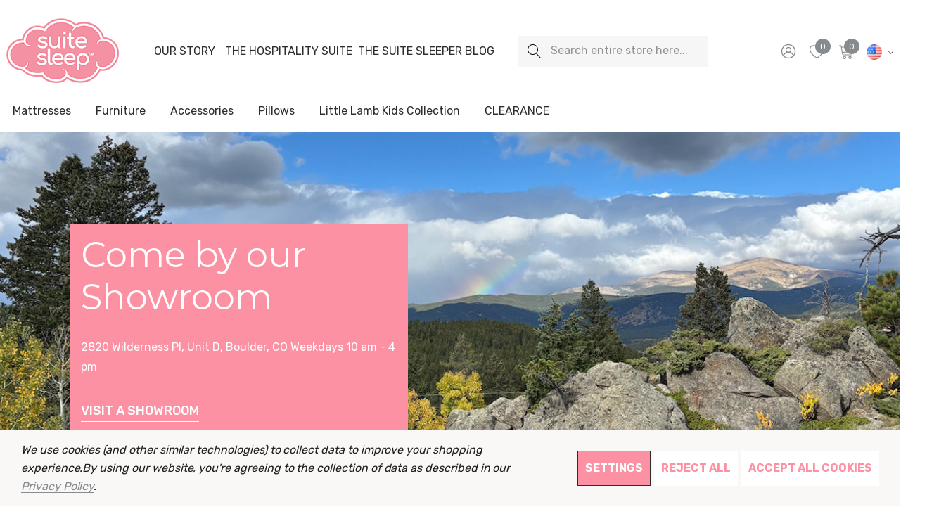

--- FILE ---
content_type: text/html; charset=UTF-8
request_url: https://www.suitesleep.com/
body_size: 32745
content:

<!DOCTYPE html>
<html class="no-js" lang="en">
    <head>
        <title>Suite Sleep - Organic Latex Mattresses, Pillows, Protectors and Bedding -  Boulder, CO</title>
        <link rel="dns-prefetch preconnect" href="https://cdn11.bigcommerce.com/s-juf20n" crossorigin><link rel="dns-prefetch preconnect" href="https://fonts.googleapis.com/" crossorigin><link rel="dns-prefetch preconnect" href="https://fonts.gstatic.com/" crossorigin>
        <meta name="keywords" content="Mattress, Latex, Foam, Sustainable, Ace Hotel Mattress, Luxury Bedding, Natural, Organic, Colorado, Hand Built, Foam, Cloud, Boulder, Boulder Colorado"><meta name="description" content="Shop online with Suite Sleep and experience cloud-like softness with our 100% GOLS-Certified, natural &amp; organic latex foam mattresses, made in the USA. Sustainable Luxury Mattresses and Bedding for a healthier sleep!"><link rel='canonical' href='https://www.suitesleep.com/' /><meta name='platform' content='bigcommerce.stencil' />
        
         

        <link href="https://cdn11.bigcommerce.com/s-juf20n/product_images/Suite%20Sleep%20Flavicon.png?t&#x3D;1680888052" rel="shortcut icon">
        <meta name="viewport" content="width=device-width, initial-scale=1">

        <script>
            document.documentElement.className = document.documentElement.className.replace('no-js', 'js');
        </script>

        <script>
    function browserSupportsAllFeatures() {
        return window.Promise
            && window.fetch
            && window.URL
            && window.URLSearchParams
            && window.WeakMap
            // object-fit support
            && ('objectFit' in document.documentElement.style);
    }

    function loadScript(src) {
        var js = document.createElement('script');
        js.src = src;
        js.onerror = function () {
            console.error('Failed to load polyfill script ' + src);
        };
        document.head.appendChild(js);
    }

    if (!browserSupportsAllFeatures()) {
        loadScript('https://cdn11.bigcommerce.com/s-juf20n/stencil/c15a1d40-9882-013d-1330-7ad0ebfb1556/e/e88815a0-001b-013d-29c8-12a5772687e7/dist/theme-bundle.polyfills.js');
    }
</script>
        <script>window.consentManagerTranslations = `{"locale":"en","locales":{"consent_manager.data_collection_warning":"en","consent_manager.accept_all_cookies":"en","consent_manager.gdpr_settings":"en","consent_manager.data_collection_preferences":"en","consent_manager.use_data_by_cookies":"en","consent_manager.data_categories_table":"en","consent_manager.allow":"en","consent_manager.accept":"en","consent_manager.deny":"en","consent_manager.dismiss":"en","consent_manager.reject_all":"en","consent_manager.category":"en","consent_manager.purpose":"en","consent_manager.functional_category":"en","consent_manager.functional_purpose":"en","consent_manager.analytics_category":"en","consent_manager.analytics_purpose":"en","consent_manager.targeting_category":"en","consent_manager.advertising_category":"en","consent_manager.advertising_purpose":"en","consent_manager.essential_category":"en","consent_manager.esential_purpose":"en","consent_manager.yes":"en","consent_manager.no":"en","consent_manager.not_available":"en","consent_manager.cancel":"en","consent_manager.save":"en","consent_manager.back_to_preferences":"en","consent_manager.close_without_changes":"en","consent_manager.unsaved_changes":"en","consent_manager.by_using":"en","consent_manager.agree_on_data_collection":"en","consent_manager.change_preferences":"en","consent_manager.cancel_dialog_title":"en","consent_manager.privacy_policy":"en","consent_manager.allow_category_tracking":"en","consent_manager.disallow_category_tracking":"en"},"translations":{"consent_manager.data_collection_warning":"We use cookies (and other similar technologies) to collect data to improve your shopping experience.","consent_manager.accept_all_cookies":"Accept All Cookies","consent_manager.gdpr_settings":"Settings","consent_manager.data_collection_preferences":"Website Data Collection Preferences","consent_manager.use_data_by_cookies":" uses data collected by cookies and JavaScript libraries to improve your shopping experience.","consent_manager.data_categories_table":"The table below outlines how we use this data by category. To opt out of a category of data collection, select 'No' and save your preferences.","consent_manager.allow":"Allow","consent_manager.accept":"Accept","consent_manager.deny":"Deny","consent_manager.dismiss":"Dismiss","consent_manager.reject_all":"Reject all","consent_manager.category":"Category","consent_manager.purpose":"Purpose","consent_manager.functional_category":"Functional","consent_manager.functional_purpose":"Enables enhanced functionality, such as videos and live chat. If you do not allow these, then some or all of these functions may not work properly.","consent_manager.analytics_category":"Analytics","consent_manager.analytics_purpose":"Provide statistical information on site usage, e.g., web analytics so we can improve this website over time.","consent_manager.targeting_category":"Targeting","consent_manager.advertising_category":"Advertising","consent_manager.advertising_purpose":"Used to create profiles or personalize content to enhance your shopping experience.","consent_manager.essential_category":"Essential","consent_manager.esential_purpose":"Essential for the site and any requested services to work, but do not perform any additional or secondary function.","consent_manager.yes":"Yes","consent_manager.no":"No","consent_manager.not_available":"N/A","consent_manager.cancel":"Cancel","consent_manager.save":"Save","consent_manager.back_to_preferences":"Back to Preferences","consent_manager.close_without_changes":"You have unsaved changes to your data collection preferences. Are you sure you want to close without saving?","consent_manager.unsaved_changes":"You have unsaved changes","consent_manager.by_using":"By using our website, you're agreeing to our","consent_manager.agree_on_data_collection":"By using our website, you're agreeing to the collection of data as described in our ","consent_manager.change_preferences":"You can change your preferences at any time","consent_manager.cancel_dialog_title":"Are you sure you want to cancel?","consent_manager.privacy_policy":"Privacy Policy","consent_manager.allow_category_tracking":"Allow [CATEGORY_NAME] tracking","consent_manager.disallow_category_tracking":"Disallow [CATEGORY_NAME] tracking"}}`;</script>

        <script>
            window.lazySizesConfig = window.lazySizesConfig || {};
            window.lazySizesConfig.loadMode = 1;
        </script>
        <script async src="https://cdn11.bigcommerce.com/s-juf20n/stencil/c15a1d40-9882-013d-1330-7ad0ebfb1556/e/e88815a0-001b-013d-29c8-12a5772687e7/dist/theme-bundle.head_async.js"></script>

        <link href="https://fonts.googleapis.com/css?family=Rubik:700,500,400,600%7CMontserrat:400&display=block" rel="stylesheet">

        <link data-stencil-stylesheet href="https://cdn11.bigcommerce.com/s-juf20n/stencil/c15a1d40-9882-013d-1330-7ad0ebfb1556/e/e88815a0-001b-013d-29c8-12a5772687e7/css/theme-0a57d350-d7c2-013e-f8fc-3e73ab65dab6.css" rel="stylesheet">

        <!-- Start Tracking Code for analytics_googleanalytics4 -->

<script data-cfasync="false" src="https://cdn11.bigcommerce.com/shared/js/google_analytics4_bodl_subscribers-358423becf5d870b8b603a81de597c10f6bc7699.js" integrity="sha256-gtOfJ3Avc1pEE/hx6SKj/96cca7JvfqllWA9FTQJyfI=" crossorigin="anonymous"></script>
<script data-cfasync="false">
  (function () {
    window.dataLayer = window.dataLayer || [];

    function gtag(){
        dataLayer.push(arguments);
    }

    function initGA4(event) {
         function setupGtag() {
            function configureGtag() {
                gtag('js', new Date());
                gtag('set', 'developer_id.dMjk3Nj', true);
                gtag('config', 'G-KWDCVLCFSE');
            }

            var script = document.createElement('script');

            script.src = 'https://www.googletagmanager.com/gtag/js?id=G-KWDCVLCFSE';
            script.async = true;
            script.onload = configureGtag;

            document.head.appendChild(script);
        }

        setupGtag();

        if (typeof subscribeOnBodlEvents === 'function') {
            subscribeOnBodlEvents('G-KWDCVLCFSE', true);
        }

        window.removeEventListener(event.type, initGA4);
    }

    gtag('consent', 'default', {"ad_storage":"denied","ad_user_data":"denied","ad_personalization":"denied","analytics_storage":"denied","functionality_storage":"denied"})
            

    var eventName = document.readyState === 'complete' ? 'consentScriptsLoaded' : 'DOMContentLoaded';
    window.addEventListener(eventName, initGA4, false);
  })()
</script>

<!-- End Tracking Code for analytics_googleanalytics4 -->

<!-- Start Tracking Code for analytics_siteverification -->

<!-- Global site tag (gtag.js) - Google Ads: 829398114 -->
<meta name="google-site-verification" content="YIZgIg3DWCjqs_QrBs4Z-TNengNJBJlukf4Os9pkgxo" />
<script async src="https://www.googletagmanager.com/gtag/js?id=AW-829398114"></script>
<script>
  window.dataLayer = window.dataLayer || [];
  function gtag(){dataLayer.push(arguments);}
  gtag('js', new Date());

  gtag('config', 'AW-829398114');
</script>

<meta name="p:domain_verify" content="0a60fe8a85cfcedf3f869a555b89bc83"/>

<!-- End Tracking Code for analytics_siteverification -->


<script type="text/javascript" src="https://checkout-sdk.bigcommerce.com/v1/loader.js" defer></script>
<script>window.consentManagerStoreConfig = function () { return {"storeName":"Suite Sleep, Inc.","privacyPolicyUrl":"https:\/\/www.suitesleep.com\/privacy-policy\/","writeKey":null,"improvedConsentManagerEnabled":true,"AlwaysIncludeScriptsWithConsentTag":true}; };</script>
<script type="text/javascript" src="https://cdn11.bigcommerce.com/shared/js/bodl-consent-32a446f5a681a22e8af09a4ab8f4e4b6deda6487.js" integrity="sha256-uitfaufFdsW9ELiQEkeOgsYedtr3BuhVvA4WaPhIZZY=" crossorigin="anonymous" defer></script>
<script type="text/javascript" src="https://cdn11.bigcommerce.com/shared/js/storefront/consent-manager-config-3013a89bb0485f417056882e3b5cf19e6588b7ba.js" defer></script>
<script type="text/javascript" src="https://cdn11.bigcommerce.com/shared/js/storefront/consent-manager-08633fe15aba542118c03f6d45457262fa9fac88.js" defer></script>
<script type="text/javascript">
var BCData = {};
</script>
<script>var _d_site = _d_site || 'C899CDC3C5C04415055D62BC';</script><!-- Google Tag Manager -->
<script data-bc-cookie-consent="3" type="text/plain">(function(w,d,s,l,i){w[l]=w[l]||[];w[l].push({'gtm.start':
new Date().getTime(),event:'gtm.js'});var f=d.getElementsByTagName(s)[0],
j=d.createElement(s),dl=l!='dataLayer'?'&l='+l:'';j.async=true;j.src=
'https://www.googletagmanager.com/gtm.js?id='+i+dl;f.parentNode.insertBefore(j,f);
})(window,document,'script','dataLayer','GTM-TSFDJHG');</script>
<!-- End Google Tag Manager --><!-- Hotjar Tracking Code for https://www.suitesleep.com -->
<script>
    (function(h,o,t,j,a,r){
        h.hj=h.hj||function(){(h.hj.q=h.hj.q||[]).push(arguments)};
        h._hjSettings={hjid:3097703,hjsv:6};
        a=o.getElementsByTagName('head')[0];
        r=o.createElement('script');r.async=1;
        r.src=t+h._hjSettings.hjid+j+h._hjSettings.hjsv;
        a.appendChild(r);
    })(window,document,'https://static.hotjar.com/c/hotjar-','.js?sv=');
</script>
 <script data-cfasync="false" src="https://microapps.bigcommerce.com/bodl-events/1.9.4/index.js" integrity="sha256-Y0tDj1qsyiKBRibKllwV0ZJ1aFlGYaHHGl/oUFoXJ7Y=" nonce="{{nonce}}" crossorigin="anonymous"></script>
 <script data-cfasync="false" nonce="{{nonce}}">

 (function() {
    function decodeBase64(base64) {
       const text = atob(base64);
       const length = text.length;
       const bytes = new Uint8Array(length);
       for (let i = 0; i < length; i++) {
          bytes[i] = text.charCodeAt(i);
       }
       const decoder = new TextDecoder();
       return decoder.decode(bytes);
    }
    window.bodl = JSON.parse(decodeBase64("[base64]"));
 })()

 </script>


<script nonce="{{nonce}}">
(function () {
    var xmlHttp = new XMLHttpRequest();

    xmlHttp.open('POST', 'https://bes.gcp.data.bigcommerce.com/nobot');
    xmlHttp.setRequestHeader('Content-Type', 'application/json');
    xmlHttp.send('{"store_id":"647435","timezone_offset":"-6.0","timestamp":"2026-01-30T02:06:26.12751900Z","visit_id":"aef54b9b-4b75-4038-b22e-6e6f416a52b9","channel_id":1}');
})();
</script>

    </head>
    <body class="page-type-default home-layout-2" data-page-type="default" canonical-shop-url="https://www.suitesleep.com">
        <svg data-src="https://cdn11.bigcommerce.com/s-juf20n/stencil/c15a1d40-9882-013d-1330-7ad0ebfb1556/e/e88815a0-001b-013d-29c8-12a5772687e7/img/icon-sprite.svg" class="icons-svg-sprite"></svg>

        <a href="#main-content" class="skip-to-main-link">Skip to main content</a>
<header class="header header-sticky header-layout-2" role="banner">
    <div class="halo-topHeader">
        <div class="container-full">
            <nav class="navUser no-menu-tab no-top-promotion">
    <div class="top-menu-tab" data-menu-tab>
            <ul class="disable-srollbar no-menu-tab">
                <li class="active" data-load-page="/">
                    <a href="https://www.suitesleep.com/">
                        Women
                    </a>
                </li>
            </ul>
    </div>
        <ul class="navUser-section navUser-section--center navUser-section--alt">
        </ul>
    <ul class="navUser-section navUser-section--right navUser-section--alt">
    </ul>
</nav>
        </div>
    </div>

    <div class="halo-middleHeader">
        <div class="container">
            <div class="middleHeader-item text-left">
                <div class="middleHeader-item__item item--hamburger">
                    <a class="mobileMenu-toggle" href="#" data-mobile-menu-toggle="menu">
                        <span class="mobileMenu-toggleIcon">Toggle menu</span>
                    </a>
                </div>
                <div class="middleHeader-item__item item--searchMobile">
                    <a class="navUser-action" href="#" data-search="quickSearch" aria-controls="quickSearch" aria-expanded="false">
                        <div class="navUser-icon">
                            <svg class="icon" role="img" aria-label="Search">
                                <title>Search</title>
                                <desc>Search</desc>
                                <use xlink:href="#icon-search"></use>
                            </svg>
                        </div>
                    </a>
                </div>
            </div>
            <div class="middleHeader-item text-center">
                <div class="middleHeader-item__item item--logo">
                        <h1 class="header-logo">
                            <a href="https://www.suitesleep.com/" class="header-logo__link" data-header-logo-link>
            <img class="header-logo-image-unknown-size no-logo-transparent" src="https://cdn11.bigcommerce.com/s-juf20n/images/stencil/original/ss_logo_-_no_bg_-_small_1724947795__38550.original.png" alt="Suite Sleep, Inc." title="Suite Sleep, Inc.">
</a>
                        </h1>
                </div>
            </div>
            <div class="middleHeader-item text-right">
                <div class="middleHeader-item__item item--account">
                    <a class="navUser-action" href="/login.php" aria-label="Sign in" data-login-form>
                        <div class="navUser-icon">
                            <svg class="icon" role="img" aria-label="Account">
                                <title>Account</title>
                                <desc>Account</desc>
                                <use xlink:href="#icon-user"></use>
                            </svg>
                        </div>
                    </a>
                </div>
                <div class="middleHeader-item__item item--cart halo-cart">
                    <a class="navUser-action" data-cart-preview data-options="align:right" href="/cart.php" aria-label="Cart with 0 items">
                        <div class="navUser-icon navUser-item-cartIcon">
                            <svg class="icon" role="img" aria-label="your cart">
                                <title>your cart</title>
                                <desc>your cart</desc>
                                <use xlink:href="#icon-cart"></use>
                            </svg>
                            <span class="countPill cart-quantity">0</span>
                        </div>
                    </a>
                </div>
            </div>
        </div>
    </div>

    <div class="halo-bottomHeader" data-prevent-quick-search-close>
        <div class="container bottomHeader-container">
                    <div class="bottomHeader-item text-left">
                        <div class="bottomHeader-item__item item--sticky-logo">
                                <h1 class="header-logo">
                                    <a href="https://www.suitesleep.com/" class="header-logo__link" data-header-logo-link>
            <img class="header-logo-image-unknown-size no-logo-transparent" src="https://cdn11.bigcommerce.com/s-juf20n/images/stencil/original/ss_logo_-_no_bg_-_small_1724947795__38550.original.png" alt="Suite Sleep, Inc." title="Suite Sleep, Inc.">
</a>
                                </h1>
                        </div>
                    </div>

                    <div class="bottomHeader-item text-center">
                            <ul class="navUser-section navUser-section--link">
                                <li class="navUser-item">
                                    <a class="navUser-action"
                                       href="https://www.suitesleep.com/who-we-are/"
                                       aria-label="Our Story"
                                    >
                                        <span class="text">
                                            <span>Our Story</span>
                                        </span>
                                    </a>
                                </li>
                                <li class="navUser-item">
                                    <a class="navUser-action"
                                       href="https://www.suitesleep.com/the-hospitality-suite/"
                                       aria-label="The Hospitality Suite"
                                    >
                                        <span class="text">
                                            <span>The Hospitality Suite</span>
                                        </span>
                                    </a>
                                </li>
                                <li class="navUser-item">
                                    <a class="navUser-action"
                                       href="https://www.suitesleep.com/the-suite-sleeper/"
                                       aria-label="The Suite Sleeper Blog"
                                    >
                                        <span class="text">
                                            <span>The Suite Sleeper Blog</span>
                                        </span>
                                    </a>
                                </li>
                            </ul>
                            <nav class="navUser">
        <div class="item--quicksearch halo-search halo-search-main">
            <div id="quickSearch" class="quickSearch">
                    <form class="form" onsubmit="return false" data-url="/search.php" data-quick-search-form>
        <fieldset class="form-fieldset">
            <div class="form-field">
                <label class="is-srOnly" for="quick_search_header">Search</label>
                <input class="form-input" 
                       data-search-quick 
                       name="quick_search_header" 
                       id="quick_search_header" 
                       data-error-message="Search field cannot be empty." 
                       placeholder="Search entire store here..." 
                       autocomplete="off">
                <button type="submit" class="button button--primary" aria-label="Search"><svg class="icon"><use xlink:href="#icon-search"></use></svg></button>
            </div>
        </fieldset>
    </form>

            </div>
        </div>
    </nav>



                    </div>

                <div class="bottomHeader-item text-right">
                    
    <nav class="navUser">
        <ul class="navUser-section navUser-section--alt">
            <li class="navUser-item navUser-item--account">
                <div class="navUser-item__item">
                    <a class="navUser-action" href="/login.php" aria-label="Sign in" data-login-form>
                        <svg class="icon" role="img" aria-label="Account">
                            <title>Account</title>
                            <desc>Account</desc>
                            <use xlink:href="#icon-user-2"></use>
                        </svg>
                    </a>
                </div>
            </li>
                <li class="navUser-item navUser-item--wishlist">
                    <div class="navUser-item__item">
                        <a class="navUser-action" href="/wishlist.php">
                            <div class="navUser-icon">
                                <svg class="icon" role="img" aria-label="Wish Lists">
                                    <title>Wish Lists</title>
                                    <desc>Wish Lists</desc>
                                    <use xlink:href="#icon-heart"></use>
                                </svg>
                                <span class="countPill cart-quantity">0</span>
                            </div>
                        </a>
                    </div>
                </li>
            <li class="navUser-item navUser-item--cart">
                <a class="navUser-action" data-cart-preview data-options="align:right" href="/cart.php" aria-label="Cart with 0 items">
                    <span class="navUser-item-cartLabel">
                        <svg class="icon" role="img" aria-label="your cart">
                            <title>your cart</title>
                            <desc>your cart</desc>
                            <use xlink:href="#icon-cart-2"></use>
                        </svg>
                    </span>
                    <span class="countPill cart-quantity"></span>
                </a>
                <div class="dropdown-cart" id="cart-preview-dropdown" aria-hidden="true"></div>
            </li>
                <li class="navUser-item navUser-item--currency">
                    <a class="navUser-action navUser-action--currencySelector has-dropdown"
                       href="#"
                       data-dropdown="currencySelection"
                       aria-controls="currencySelection"
                       aria-expanded="false"
                       aria-label="USD"
                    >
                        <span class="cur-flag"><img src="https://cdn11.bigcommerce.com/s-juf20n/lib/flags/us.gif" border="0" alt="" role="presentation" /></span>
                        <i class="icon" aria-hidden="true">
                            <svg>
                                <use xlink:href="#icon-chevron-down" />
                            </svg>
                        </i>
                    </a>
                    <ul class="dropdown-menu" id="currencySelection" data-dropdown-content aria-hidden="true" tabindex="-1">
                        <li class="dropdown-menu-title">
                            <span class="text">Select currency</span>
                        </li>
                            <li class="dropdown-menu-item">
                                <a href="https://www.suitesleep.com/?setCurrencyId=1"
                                   data-currency-code="USD"
                                   data-cart-currency-switch-url="https://www.suitesleep.com/cart/change-currency"
                                   data-warning="Promotions and gift certificates that don&#x27;t apply to the new currency will be removed from your cart. Are you sure you want to continue?"
                                    class="is-active"
                                >
                                    <span class="flag"><img src="https://cdn11.bigcommerce.com/s-juf20n/lib/flags/us.gif" border="0" alt="" role="presentation" /></span>
                                    <span class="text">US Dollar</span>
                                </a>
                            </li>
                            <li class="dropdown-menu-item">
                                <a href="https://www.suitesleep.com/?setCurrencyId=2"
                                   data-currency-code="GBP"
                                   data-cart-currency-switch-url="https://www.suitesleep.com/cart/change-currency"
                                   data-warning="Promotions and gift certificates that don&#x27;t apply to the new currency will be removed from your cart. Are you sure you want to continue?"
                                   
                                >
                                    <span class="flag"><img src="https://cdn11.bigcommerce.com/s-juf20n/lib/flags/gb.gif" border="0" alt="" role="presentation" /></span>
                                    <span class="text">Pounds</span>
                                </a>
                            </li>
                            <li class="dropdown-menu-item">
                                <a href="https://www.suitesleep.com/?setCurrencyId=3"
                                   data-currency-code="EUR"
                                   data-cart-currency-switch-url="https://www.suitesleep.com/cart/change-currency"
                                   data-warning="Promotions and gift certificates that don&#x27;t apply to the new currency will be removed from your cart. Are you sure you want to continue?"
                                   
                                >
                                    <span class="flag"><img src="https://cdn11.bigcommerce.com/s-juf20n/lib/flags/regions/eu.gif" border="0" alt="" role="presentation" /></span>
                                    <span class="text">Euro</span>
                                </a>
                            </li>
                            <li class="dropdown-menu-item">
                                <a href="https://www.suitesleep.com/?setCurrencyId=4"
                                   data-currency-code="MXN"
                                   data-cart-currency-switch-url="https://www.suitesleep.com/cart/change-currency"
                                   data-warning="Promotions and gift certificates that don&#x27;t apply to the new currency will be removed from your cart. Are you sure you want to continue?"
                                   
                                >
                                    <span class="flag"><img src="https://cdn11.bigcommerce.com/s-juf20n/lib/flags/mx.gif" border="0" alt="" role="presentation" /></span>
                                    <span class="text">Mexican Peso</span>
                                </a>
                            </li>
                    </ul>
                </li>
        </ul>
    </nav>


                </div>

            <div class="haloQuickSearchResults quickSearchResults haloCustomScrollbar" data-bind="html: results"></div>
                <div class="haloQuickSearchResults quickSearchResultsCustom haloCustomScrollbar">
                    <div class="quickResults-wrapper">
        <div class="quickResults-item quickResults-text">
                <h3 class="quickResults-title">Top Searches</h3>
            <ul class="productGrid-search">
                    <li class="search-item">
                        <a class="link" href="/search.php?search_query=mattresses&section=product">
                            <svg class="icon"><use xlink:href="#icon-search"></use></svg>mattresses
                        </a>
                    </li>
                    <li class="search-item">
                        <a class="link" href="/search.php?search_query=pillows&section=product">
                            <svg class="icon"><use xlink:href="#icon-search"></use></svg>pillows
                        </a>
                    </li>
                    <li class="search-item">
                        <a class="link" href="/search.php?search_query=accessories&section=product">
                            <svg class="icon"><use xlink:href="#icon-search"></use></svg>accessories
                        </a>
                    </li>
                    <li class="search-item">
                        <a class="link" href="/search.php?search_query=topper&section=product">
                            <svg class="icon"><use xlink:href="#icon-search"></use></svg>topper
                        </a>
                    </li>
                    <li class="search-item">
                        <a class="link" href="/search.php?search_query=protector&section=product">
                            <svg class="icon"><use xlink:href="#icon-search"></use></svg>protector
                        </a>
                    </li>
                    <li class="search-item">
                        <a class="link" href="/search.php?search_query=cotton+knit&section=product">
                            <svg class="icon"><use xlink:href="#icon-search"></use></svg>cotton knit
                        </a>
                    </li>
                    <li class="search-item">
                        <a class="link" href="/search.php?search_query=ace&section=product">
                            <svg class="icon"><use xlink:href="#icon-search"></use></svg>ace
                        </a>
                    </li>
                    <li class="search-item">
                        <a class="link" href="/search.php?search_query=side+sleeper&section=product">
                            <svg class="icon"><use xlink:href="#icon-search"></use></svg>side sleeper
                        </a>
                    </li>
                    <li class="search-item">
                        <a class="link" href="/search.php?search_query=portfolio&section=product">
                            <svg class="icon"><use xlink:href="#icon-search"></use></svg>portfolio
                        </a>
                    </li>
                    <li class="search-item">
                        <a class="link" href="/search.php?search_query=shredded&section=product">
                            <svg class="icon"><use xlink:href="#icon-search"></use></svg>shredded
                        </a>
                    </li>
            </ul>
            <button class="quickResults-close" type="button" title="Close">
                <span class="aria-description--hidden">Close</span>
                <span aria-hidden="true">×</span>
            </button>
        </div>
        <div class="quickResults-item quickResults-product">
                <h3 class="quickResults-title">Most Popular</h3>
            <ul class="productGrid haloCustomScrollbar-x disable-srollbar">
                <li class="product-sample">
    <article class="card card-sample">
        <figure class="card-figure">
            <a href="#" class="card-link" aria-label="Sample Card">
                <div class="card-img-container animated-loading"></div>
            </a>
        </figure>
        <div class="card-body">
            <div class="card-body-content">
                <h3 class="card-title animated-loading">
                    <a aria-label="Sample Card Title" href="#"><span>Sample Card</span></a>
                </h3>

                <div class="card-wrapper animated-loading">
                    <div class="card-price" data-test-info-type="price">
                        <span class="price">$000.00</span>
                    </div>
                </div>

                <div class="card-option animated-loading">
                    <div class="form-field"></div>
                </div>
            </div>

            <div class="card-body-button animated-loading">
                <a href="#" class="card-action">
                    <span>Details</span>
                </a>
            </div>
        </div>
    </article>
</li>
                <li class="product-sample">
    <article class="card card-sample">
        <figure class="card-figure">
            <a href="#" class="card-link" aria-label="Sample Card">
                <div class="card-img-container animated-loading"></div>
            </a>
        </figure>
        <div class="card-body">
            <div class="card-body-content">
                <h3 class="card-title animated-loading">
                    <a aria-label="Sample Card Title" href="#"><span>Sample Card</span></a>
                </h3>

                <div class="card-wrapper animated-loading">
                    <div class="card-price" data-test-info-type="price">
                        <span class="price">$000.00</span>
                    </div>
                </div>

                <div class="card-option animated-loading">
                    <div class="form-field"></div>
                </div>
            </div>

            <div class="card-body-button animated-loading">
                <a href="#" class="card-action">
                    <span>Details</span>
                </a>
            </div>
        </div>
    </article>
</li>
                <li class="product-sample">
    <article class="card card-sample">
        <figure class="card-figure">
            <a href="#" class="card-link" aria-label="Sample Card">
                <div class="card-img-container animated-loading"></div>
            </a>
        </figure>
        <div class="card-body">
            <div class="card-body-content">
                <h3 class="card-title animated-loading">
                    <a aria-label="Sample Card Title" href="#"><span>Sample Card</span></a>
                </h3>

                <div class="card-wrapper animated-loading">
                    <div class="card-price" data-test-info-type="price">
                        <span class="price">$000.00</span>
                    </div>
                </div>

                <div class="card-option animated-loading">
                    <div class="form-field"></div>
                </div>
            </div>

            <div class="card-body-button animated-loading">
                <a href="#" class="card-action">
                    <span>Details</span>
                </a>
            </div>
        </div>
    </article>
</li>
                <li class="product-sample">
    <article class="card card-sample">
        <figure class="card-figure">
            <a href="#" class="card-link" aria-label="Sample Card">
                <div class="card-img-container animated-loading"></div>
            </a>
        </figure>
        <div class="card-body">
            <div class="card-body-content">
                <h3 class="card-title animated-loading">
                    <a aria-label="Sample Card Title" href="#"><span>Sample Card</span></a>
                </h3>

                <div class="card-wrapper animated-loading">
                    <div class="card-price" data-test-info-type="price">
                        <span class="price">$000.00</span>
                    </div>
                </div>

                <div class="card-option animated-loading">
                    <div class="form-field"></div>
                </div>
            </div>

            <div class="card-body-button animated-loading">
                <a href="#" class="card-action">
                    <span>Details</span>
                </a>
            </div>
        </div>
    </article>
</li>
                <li class="product-sample">
    <article class="card card-sample">
        <figure class="card-figure">
            <a href="#" class="card-link" aria-label="Sample Card">
                <div class="card-img-container animated-loading"></div>
            </a>
        </figure>
        <div class="card-body">
            <div class="card-body-content">
                <h3 class="card-title animated-loading">
                    <a aria-label="Sample Card Title" href="#"><span>Sample Card</span></a>
                </h3>

                <div class="card-wrapper animated-loading">
                    <div class="card-price" data-test-info-type="price">
                        <span class="price">$000.00</span>
                    </div>
                </div>

                <div class="card-option animated-loading">
                    <div class="form-field"></div>
                </div>
            </div>

            <div class="card-body-button animated-loading">
                <a href="#" class="card-action">
                    <span>Details</span>
                </a>
            </div>
        </div>
    </article>
</li>
            </ul>
        </div>
</div>
                </div>
        </div>
            <div class="container nav-container">
                <div class="bottomHeader-item text-left">
                    <div class="bottomHeader-item__item item--sticky-logo">
                            <h1 class="header-logo">
                                <a href="https://www.suitesleep.com/" class="header-logo__link" data-header-logo-link>
            <img class="header-logo-image-unknown-size no-logo-transparent" src="https://cdn11.bigcommerce.com/s-juf20n/images/stencil/original/ss_logo_-_no_bg_-_small_1724947795__38550.original.png" alt="Suite Sleep, Inc." title="Suite Sleep, Inc.">
</a>
                            </h1>
                    </div>
                </div>
                <div class="bottomHeader-item text-center">
                    <div class="navPages-container bottomHeader-item__item item--sticky-logo" id="menu" data-menu>
                        <nav class="navPages">
    <ul class="navPages-list navPages-list-megamenu navPages-list-depth-max">
                <li class="navPages-item has-dropdown">
                        <p class="navPages-action navPages-action-lv1 navPages-action-depth-max has-subMenu is-root" data-label="https://www.suitesleep.com/latex-mattresses/" data-index="0">
        <a class="text Mattresses" href="https://www.suitesleep.com/latex-mattresses/" aria-label="Mattresses">
          <span>Mattresses</span>
        </a>
        <span class="navPages-action-moreIcon" aria-hidden="true">
            <svg class="icon"><use xlink:href="#icon-chevron-down" /></svg>
        </span>
    </p>
    <div class="navPage-subMenu navPage-subMenu-horizontal level-2" id="navPages-66" tabindex="-1">
    <ul class="navPage-subMenu-list">
        <li class="navPage-subMenu-item-parent navPage-subMenu-item-child navPage-subMenu-title">
            <p class="navPage-subMenu-action navPages-action navPages-action-lv1 navPages-action-depth-max has-subMenu">
                <span class="navPages-action-moreIcon" aria-hidden="true">
                    <svg class="icon"><use xlink:href="#icon-long-arrow-left" /></svg>
                </span>
                <a class="text" href="https://www.suitesleep.com/latex-mattresses/"><span>Mattresses</span></a>
            </p>
        </li>
        <li class="navPage-subMenu-item-child navPages-action-end navPage-subMenu-all">
            <a class="navPage-subMenu-action navPages-action navPages-action-lv1 no-subMenu" href="https://www.suitesleep.com/latex-mattresses/">
                <span class="text">All Mattresses</span>
            </a>
        </li>
                <li class="navPage-subMenu-item-child navPages-action-end">
                    <a class="navPage-subMenu-action navPages-action navPages-action-lv2 no-subMenu" href="https://www.suitesleep.com/suite-sleep-mattresses/"><span class="text">Suite Sleep Mattresses</span></a>
                </li>
                <li class="navPage-subMenu-item-child navPages-action-end">
                    <a class="navPage-subMenu-action navPages-action navPages-action-lv2 no-subMenu" href="https://www.suitesleep.com/ace-hotel-luxury-mattress/"><span class="text">Ace Hotel Luxury Mattress</span></a>
                </li>
                <li class="navPage-subMenu-item-child navPages-action-end">
                    <a class="navPage-subMenu-action navPages-action navPages-action-lv2 no-subMenu" href="https://www.suitesleep.com/foundations-bases/"><span class="text">Foundations &amp; Bases</span></a>
                </li>
    </ul>
</div>


                </li>
                <li class="navPages-item">
                        <a class="navPages-action navPages-action-lv1 no-subMenu navPages-action-end" data-label="https://www.suitesleep.com/furniture/" href="https://www.suitesleep.com/furniture/" aria-label="Furniture" data-index="1">
      <span class="text">Furniture</span>
    </a>


                </li>
                <li class="navPages-item has-dropdown">
                        <p class="navPages-action navPages-action-lv1 navPages-action-depth-max has-subMenu is-root" data-label="https://www.suitesleep.com/accessories-and-bedding/" data-index="2">
        <a class="text Accessories" href="https://www.suitesleep.com/accessories-and-bedding/" aria-label="Accessories">
          <span>Accessories</span>
        </a>
        <span class="navPages-action-moreIcon" aria-hidden="true">
            <svg class="icon"><use xlink:href="#icon-chevron-down" /></svg>
        </span>
    </p>
    <div class="navPage-subMenu navPage-subMenu-horizontal level-2" id="navPages-105" tabindex="-1">
    <ul class="navPage-subMenu-list">
        <li class="navPage-subMenu-item-parent navPage-subMenu-item-child navPage-subMenu-title">
            <p class="navPage-subMenu-action navPages-action navPages-action-lv1 navPages-action-depth-max has-subMenu">
                <span class="navPages-action-moreIcon" aria-hidden="true">
                    <svg class="icon"><use xlink:href="#icon-long-arrow-left" /></svg>
                </span>
                <a class="text" href="https://www.suitesleep.com/accessories-and-bedding/"><span>Accessories</span></a>
            </p>
        </li>
        <li class="navPage-subMenu-item-child navPages-action-end navPage-subMenu-all">
            <a class="navPage-subMenu-action navPages-action navPages-action-lv1 no-subMenu" href="https://www.suitesleep.com/accessories-and-bedding/">
                <span class="text">All Accessories</span>
            </a>
        </li>
                <li class="navPage-subMenu-item-child navPages-action-end">
                    <a class="navPage-subMenu-action navPages-action navPages-action-lv2 no-subMenu" href="https://www.suitesleep.com/air-cleaners/"><span class="text">Air Cleaners</span></a>
                </li>
                <li class="navPage-subMenu-item-child navPages-action-end">
                    <a class="navPage-subMenu-action navPages-action navPages-action-lv2 no-subMenu" href="https://www.suitesleep.com/bedding/"><span class="text">Bedding</span></a>
                </li>
                <li class="navPage-subMenu-item-child navPages-action-end">
                    <a class="navPage-subMenu-action navPages-action navPages-action-lv2 no-subMenu" href="https://www.suitesleep.com/mattress-toppers/"><span class="text">Mattress Toppers</span></a>
                </li>
    </ul>
</div>


                </li>
                <li class="navPages-item has-dropdown">
                        <p class="navPages-action navPages-action-lv1 navPages-action-depth-max has-subMenu is-root" data-label="https://www.suitesleep.com/organic-pillows/" data-index="3">
        <a class="text Pillows" href="https://www.suitesleep.com/organic-pillows/" aria-label="Pillows">
          <span>Pillows</span>
        </a>
        <span class="navPages-action-moreIcon" aria-hidden="true">
            <svg class="icon"><use xlink:href="#icon-chevron-down" /></svg>
        </span>
    </p>
    <div class="navPage-subMenu navPage-subMenu-horizontal level-2" id="navPages-94" tabindex="-1">
    <ul class="navPage-subMenu-list">
        <li class="navPage-subMenu-item-parent navPage-subMenu-item-child navPage-subMenu-title">
            <p class="navPage-subMenu-action navPages-action navPages-action-lv1 navPages-action-depth-max has-subMenu">
                <span class="navPages-action-moreIcon" aria-hidden="true">
                    <svg class="icon"><use xlink:href="#icon-long-arrow-left" /></svg>
                </span>
                <a class="text" href="https://www.suitesleep.com/organic-pillows/"><span>Pillows</span></a>
            </p>
        </li>
        <li class="navPage-subMenu-item-child navPages-action-end navPage-subMenu-all">
            <a class="navPage-subMenu-action navPages-action navPages-action-lv1 no-subMenu" href="https://www.suitesleep.com/organic-pillows/">
                <span class="text">All Pillows</span>
            </a>
        </li>
                <li class="navPage-subMenu-item-child navPages-action-end">
                    <a class="navPage-subMenu-action navPages-action navPages-action-lv2 no-subMenu" href="https://www.suitesleep.com/customizable-pillows/"><span class="text">Customizable Pillows</span></a>
                </li>
                <li class="navPage-subMenu-item-child navPages-action-end">
                    <a class="navPage-subMenu-action navPages-action navPages-action-lv2 no-subMenu" href="https://www.suitesleep.com/pillow-add-ons/"><span class="text">Pillow Add-Ons</span></a>
                </li>
    </ul>
</div>


                </li>
                <li class="navPages-item has-dropdown">
                        <p class="navPages-action navPages-action-lv1 navPages-action-depth-max has-subMenu is-root" data-label="https://www.suitesleep.com/little-lamb-kids-collection/" data-index="4">
        <a class="text Little Lamb Kids Collection" href="https://www.suitesleep.com/little-lamb-kids-collection/" aria-label="Little Lamb Kids Collection">
          <span>Little Lamb Kids Collection</span>
        </a>
        <span class="navPages-action-moreIcon" aria-hidden="true">
            <svg class="icon"><use xlink:href="#icon-chevron-down" /></svg>
        </span>
    </p>
    <div class="navPage-subMenu navPage-subMenu-horizontal level-2" id="navPages-110" tabindex="-1">
    <ul class="navPage-subMenu-list">
        <li class="navPage-subMenu-item-parent navPage-subMenu-item-child navPage-subMenu-title">
            <p class="navPage-subMenu-action navPages-action navPages-action-lv1 navPages-action-depth-max has-subMenu">
                <span class="navPages-action-moreIcon" aria-hidden="true">
                    <svg class="icon"><use xlink:href="#icon-long-arrow-left" /></svg>
                </span>
                <a class="text" href="https://www.suitesleep.com/little-lamb-kids-collection/"><span>Little Lamb Kids Collection</span></a>
            </p>
        </li>
        <li class="navPage-subMenu-item-child navPages-action-end navPage-subMenu-all">
            <a class="navPage-subMenu-action navPages-action navPages-action-lv1 no-subMenu" href="https://www.suitesleep.com/little-lamb-kids-collection/">
                <span class="text">All Little Lamb Kids Collection</span>
            </a>
        </li>
                <li class="navPage-subMenu-item-child navPages-action-end">
                    <a class="navPage-subMenu-action navPages-action navPages-action-lv2 no-subMenu" href="https://www.suitesleep.com/little-lamb-bedding/"><span class="text">Little Lamb Bedding</span></a>
                </li>
                <li class="navPage-subMenu-item-child navPages-action-end">
                    <a class="navPage-subMenu-action navPages-action navPages-action-lv2 no-subMenu" href="https://www.suitesleep.com/little-lamb-mattresses/"><span class="text">Little Lamb Mattresses</span></a>
                </li>
                <li class="navPage-subMenu-item-child navPages-action-end">
                    <a class="navPage-subMenu-action navPages-action navPages-action-lv2 no-subMenu" href="https://www.suitesleep.com/little-lamb-pillows/"><span class="text">Little Lamb Pillows</span></a>
                </li>
    </ul>
</div>


                </li>
                <li class="navPages-item">
                        <a class="navPages-action navPages-action-lv1 no-subMenu navPages-action-end" data-label="https://www.suitesleep.com/clearance/" href="https://www.suitesleep.com/clearance/" aria-label="CLEARANCE" data-index="5">
      <span class="text">CLEARANCE</span>
    </a>


                </li>
    </ul>
</nav>
                    </div>
                </div>
                <div class="bottomHeader-item text-right">
                    <nav class="navUser">
                        <div class="item--quicksearch halo-search halo-search-sticky"></div>
                    </nav>
                </div>
            </div>
    </div>
</header>
<div data-content-region="header_bottom--global"></div>
<div data-content-region="header_bottom"></div>
        <main class="body" id='main-content' role='main' data-currency-code="USD">
        <div data-content-region="home_below_menu"></div>

    
        


<div class="container heroCarousel-wrapper container--full">
    <div class="heroCarousel"
        data-slick='{
            "fade": true,
            "dots": true,
            "arrows": true,
            "mobileFirst": true,
            "slidesToShow": 1,
            "slidesToScroll": 1,
            "autoplay": true,
            "autoplaySpeed": 8000,
            "slide": "[data-hero-slide]"
        }'
    >
                <div class="heroCarousel-slide  heroCarousel-slide--first" data-hero-slide="0">
    <div class="heroCarousel-image-wrapper">
        <a class="heroCarousel-image" href="https://www.suitesleep.com/storelocator/" aria-label="Slide number 1">
            <img src="https://cdn11.bigcommerce.com/s-juf20n/images/stencil/1280w/carousel/140/MountainsPhoto.jpg?c=2" alt="" title="" data-sizes="auto"
srcset="https://cdn11.bigcommerce.com/s-juf20n/images/stencil/80w/carousel/140/MountainsPhoto.jpg?c=2 80w, https://cdn11.bigcommerce.com/s-juf20n/images/stencil/160w/carousel/140/MountainsPhoto.jpg?c=2 160w, https://cdn11.bigcommerce.com/s-juf20n/images/stencil/320w/carousel/140/MountainsPhoto.jpg?c=2 320w, https://cdn11.bigcommerce.com/s-juf20n/images/stencil/640w/carousel/140/MountainsPhoto.jpg?c=2 640w, https://cdn11.bigcommerce.com/s-juf20n/images/stencil/960w/carousel/140/MountainsPhoto.jpg?c=2 960w, https://cdn11.bigcommerce.com/s-juf20n/images/stencil/1244w/carousel/140/MountainsPhoto.jpg?c=2 1244w"

class=" heroCarousel-image"

 />
                <img class="image-mobile" src="https://cdn11.bigcommerce.com/s-juf20n/product_images/uploaded_images/c1mobile.jpg" alt="" title="">
        </a>
    </div>
    <div class="heroCarousel-content-wrapper left">
            <div class="heroCarousel-content heroCarousel-content--notEmpty heroCarousel-content--left">
        <h2 class="heroCarousel-title animated">Come by our Showroom</h2>
        <p class="heroCarousel-description animated">2820 Wilderness Pl, Unit D, Boulder, CO Weekdays 10 am - 4 pm</p>
        <div class="heroCarousel-action animated">
                <a href="https://www.suitesleep.com/storelocator/" aria-label="Slide number 1, VISIT A SHOWROOM" class="button button--primary">VISIT A SHOWROOM</a>
        </div>
</div>

    </div>
</div>                <div class="heroCarousel-slide " data-hero-slide="1">
    <div class="heroCarousel-image-wrapper">
        <a class="heroCarousel-image" href="https://www.suitesleep.com/suite-sleep-mattresses/" aria-label="Suite Sleep organic latex mattress, eco-friendly and handcrafted in Boulder, Colorado.">
            <img src="https://cdn11.bigcommerce.com/s-juf20n/images/stencil/1280w/carousel/130/c1__64888.jpg?c=2" alt="Suite Sleep organic latex mattress, eco-friendly and handcrafted in Boulder, Colorado." title="Suite Sleep organic latex mattress, eco-friendly and handcrafted in Boulder, Colorado." data-sizes="auto"
    srcset="[data-uri]"
data-srcset="https://cdn11.bigcommerce.com/s-juf20n/images/stencil/80w/carousel/130/c1__64888.jpg?c=2 80w, https://cdn11.bigcommerce.com/s-juf20n/images/stencil/160w/carousel/130/c1__64888.jpg?c=2 160w, https://cdn11.bigcommerce.com/s-juf20n/images/stencil/320w/carousel/130/c1__64888.jpg?c=2 320w, https://cdn11.bigcommerce.com/s-juf20n/images/stencil/640w/carousel/130/c1__64888.jpg?c=2 640w, https://cdn11.bigcommerce.com/s-juf20n/images/stencil/960w/carousel/130/c1__64888.jpg?c=2 960w, https://cdn11.bigcommerce.com/s-juf20n/images/stencil/1280w/carousel/130/c1__64888.jpg?c=2 1280w, https://cdn11.bigcommerce.com/s-juf20n/images/stencil/1890w/carousel/130/c1__64888.jpg?c=2 1890w"

class="lazyload heroCarousel-image"
loading="lazy"
 />
                <img class="lazyload image-mobile" src="https://cdn11.bigcommerce.com/s-juf20n/stencil/c15a1d40-9882-013d-1330-7ad0ebfb1556/e/e88815a0-001b-013d-29c8-12a5772687e7/img/loading_2.svg" data-src="https://cdn11.bigcommerce.com/s-juf20n/product_images/uploaded_images/c2mobile.jpg" alt="Suite Sleep organic latex mattress, eco-friendly and handcrafted in Boulder, Colorado." title="Suite Sleep organic latex mattress, eco-friendly and handcrafted in Boulder, Colorado.">
        </a>
    </div>
    <div class="heroCarousel-content-wrapper center">
            <div class="heroCarousel-content heroCarousel-content--notEmpty heroCarousel-content--center">
        <h2 class="heroCarousel-title animated">Luxury, Organic, Sustainable</h2>
        <p class="heroCarousel-description animated">All natural, premium quality bedding, hand-crafted in Boulder, Colorado</p>
        <div class="heroCarousel-action animated">
                <a href="https://www.suitesleep.com/suite-sleep-mattresses/" aria-label="Suite Sleep organic latex mattress, eco-friendly and handcrafted in Boulder, Colorado., Shop Mattresses" class="button button--primary">Shop Mattresses</a>
        </div>
</div>

    </div>
</div>                <div class="heroCarousel-slide " data-hero-slide="2">
    <div class="heroCarousel-image-wrapper">
        <a class="heroCarousel-image" href="https://www.suitesleep.com/suite-sleep-mattresses/" aria-label="Suite Sleep organic latex mattress, eco-friendly and handcrafted in Boulder, Colorado.">
            <img src="https://cdn11.bigcommerce.com/s-juf20n/images/stencil/1280w/carousel/131/c2__22636.jpg?c=2" alt="Suite Sleep organic latex mattress, eco-friendly and handcrafted in Boulder, Colorado." title="Suite Sleep organic latex mattress, eco-friendly and handcrafted in Boulder, Colorado." data-sizes="auto"
    srcset="[data-uri]"
data-srcset="https://cdn11.bigcommerce.com/s-juf20n/images/stencil/80w/carousel/131/c2__22636.jpg?c=2 80w, https://cdn11.bigcommerce.com/s-juf20n/images/stencil/160w/carousel/131/c2__22636.jpg?c=2 160w, https://cdn11.bigcommerce.com/s-juf20n/images/stencil/320w/carousel/131/c2__22636.jpg?c=2 320w, https://cdn11.bigcommerce.com/s-juf20n/images/stencil/640w/carousel/131/c2__22636.jpg?c=2 640w, https://cdn11.bigcommerce.com/s-juf20n/images/stencil/960w/carousel/131/c2__22636.jpg?c=2 960w, https://cdn11.bigcommerce.com/s-juf20n/images/stencil/1280w/carousel/131/c2__22636.jpg?c=2 1280w, https://cdn11.bigcommerce.com/s-juf20n/images/stencil/1890w/carousel/131/c2__22636.jpg?c=2 1890w"

class="lazyload heroCarousel-image"
loading="lazy"
 />
                <img class="lazyload image-mobile" src="https://cdn11.bigcommerce.com/s-juf20n/stencil/c15a1d40-9882-013d-1330-7ad0ebfb1556/e/e88815a0-001b-013d-29c8-12a5772687e7/img/loading_2.svg" data-src="https://cdn11.bigcommerce.com/s-juf20n/product_images/uploaded_images/c3mobile.jpg" alt="Suite Sleep organic latex mattress, eco-friendly and handcrafted in Boulder, Colorado." title="Suite Sleep organic latex mattress, eco-friendly and handcrafted in Boulder, Colorado.">
        </a>
    </div>
    <div class="heroCarousel-content-wrapper right">
            <div class="heroCarousel-content heroCarousel-content--notEmpty heroCarousel-content--right">
        <h2 class="heroCarousel-title animated">Your Dream Bed</h2>
        <p class="heroCarousel-description animated">All of our mattresses are made-to-order, customized to fit your sleep needs.</p>
        <div class="heroCarousel-action animated">
                <a href="https://www.suitesleep.com/suite-sleep-mattresses/" aria-label="Suite Sleep organic latex mattress, eco-friendly and handcrafted in Boulder, Colorado., Shop Mattresses" class="button button--primary">Shop Mattresses</a>
        </div>
</div>

    </div>
</div>                <div class="heroCarousel-slide " data-hero-slide="3">
    <div class="heroCarousel-image-wrapper">
        <a class="heroCarousel-image" href="https://www.suitesleep.com/organic-pillows/" aria-label="Suite Sleep organic latex mattress, eco-friendly and handcrafted in Boulder, Colorado.">
            <img src="https://cdn11.bigcommerce.com/s-juf20n/images/stencil/1280w/carousel/132/c3__05496.jpg?c=2" alt="Suite Sleep organic latex mattress, eco-friendly and handcrafted in Boulder, Colorado." title="Suite Sleep organic latex mattress, eco-friendly and handcrafted in Boulder, Colorado." data-sizes="auto"
    srcset="[data-uri]"
data-srcset="https://cdn11.bigcommerce.com/s-juf20n/images/stencil/80w/carousel/132/c3__05496.jpg?c=2 80w, https://cdn11.bigcommerce.com/s-juf20n/images/stencil/160w/carousel/132/c3__05496.jpg?c=2 160w, https://cdn11.bigcommerce.com/s-juf20n/images/stencil/320w/carousel/132/c3__05496.jpg?c=2 320w, https://cdn11.bigcommerce.com/s-juf20n/images/stencil/640w/carousel/132/c3__05496.jpg?c=2 640w, https://cdn11.bigcommerce.com/s-juf20n/images/stencil/960w/carousel/132/c3__05496.jpg?c=2 960w, https://cdn11.bigcommerce.com/s-juf20n/images/stencil/1280w/carousel/132/c3__05496.jpg?c=2 1280w, https://cdn11.bigcommerce.com/s-juf20n/images/stencil/1890w/carousel/132/c3__05496.jpg?c=2 1890w"

class="lazyload heroCarousel-image"
loading="lazy"
 />
                <img class="lazyload image-mobile" src="https://cdn11.bigcommerce.com/s-juf20n/stencil/c15a1d40-9882-013d-1330-7ad0ebfb1556/e/e88815a0-001b-013d-29c8-12a5772687e7/img/loading_2.svg" data-src="https://cdn11.bigcommerce.com/s-juf20n/product_images/uploaded_images/c4mobile.jpg" alt="Suite Sleep organic latex mattress, eco-friendly and handcrafted in Boulder, Colorado." title="Suite Sleep organic latex mattress, eco-friendly and handcrafted in Boulder, Colorado.">
        </a>
    </div>
    <div class="heroCarousel-content-wrapper left">
            <div class="heroCarousel-content heroCarousel-content--notEmpty heroCarousel-content--left">
        <h2 class="heroCarousel-title animated">Personalize Your Sleep</h2>
        <p class="heroCarousel-description animated">Customizable pillows with adjustable filling means you can rest easy with the perfect sleep experience, tailored just for you.</p>
        <div class="heroCarousel-action animated">
                <a href="https://www.suitesleep.com/organic-pillows/" aria-label="Suite Sleep organic latex mattress, eco-friendly and handcrafted in Boulder, Colorado., Shop Pillows" class="button button--primary">Shop Pillows</a>
        </div>
</div>

    </div>
</div>                <div class="heroCarousel-slide " data-hero-slide="4">
    <div class="heroCarousel-image-wrapper">
        <a class="heroCarousel-image" href="" aria-label="Handcrafted natural pillow by Suite Sleep, hypoallergenic and locally made in Boulder CO.">
            <img src="https://cdn11.bigcommerce.com/s-juf20n/images/stencil/1280w/carousel/133/c4__03141.jpg?c=2" alt="Handcrafted natural pillow by Suite Sleep, hypoallergenic and locally made in Boulder CO." title="Handcrafted natural pillow by Suite Sleep, hypoallergenic and locally made in Boulder CO." data-sizes="auto"
    srcset="[data-uri]"
data-srcset="https://cdn11.bigcommerce.com/s-juf20n/images/stencil/80w/carousel/133/c4__03141.jpg?c=2 80w, https://cdn11.bigcommerce.com/s-juf20n/images/stencil/160w/carousel/133/c4__03141.jpg?c=2 160w, https://cdn11.bigcommerce.com/s-juf20n/images/stencil/320w/carousel/133/c4__03141.jpg?c=2 320w, https://cdn11.bigcommerce.com/s-juf20n/images/stencil/640w/carousel/133/c4__03141.jpg?c=2 640w, https://cdn11.bigcommerce.com/s-juf20n/images/stencil/960w/carousel/133/c4__03141.jpg?c=2 960w, https://cdn11.bigcommerce.com/s-juf20n/images/stencil/1280w/carousel/133/c4__03141.jpg?c=2 1280w, https://cdn11.bigcommerce.com/s-juf20n/images/stencil/1890w/carousel/133/c4__03141.jpg?c=2 1890w"

class="lazyload heroCarousel-image"
loading="lazy"
 />
                <img class="lazyload image-mobile" src="https://cdn11.bigcommerce.com/s-juf20n/stencil/c15a1d40-9882-013d-1330-7ad0ebfb1556/e/e88815a0-001b-013d-29c8-12a5772687e7/img/loading_2.svg" data-src="https://cdn11.bigcommerce.com/s-juf20n/images/stencil/960w/carousel/133/c4__03141.jpg?c=2" alt="Handcrafted natural pillow by Suite Sleep, hypoallergenic and locally made in Boulder CO." title="Handcrafted natural pillow by Suite Sleep, hypoallergenic and locally made in Boulder CO.">
        </a>
    </div>
    <div class="heroCarousel-content-wrapper left">
            <div class="heroCarousel-content heroCarousel-content--notEmpty heroCarousel-content--left">
        <h2 class="heroCarousel-title animated">Customize Everything</h2>
        <p class="heroCarousel-description animated">From GOLS-Certified latex foam mattress toppers to all-natural wool comforters, take things a step further and elevate your sleep.</p>
        <div class="heroCarousel-action animated">
                <a href="" aria-label="Handcrafted natural pillow by Suite Sleep, hypoallergenic and locally made in Boulder CO., Shop Add-Ons" class="button button--primary">Shop Add-Ons</a>
        </div>
</div>

    </div>
</div>    </div>
</div>

    <div data-content-region="home_below_carousel"><div data-layout-id="67f822db-3b2c-4b8c-b64e-f1ded8a8e661">       <div data-sub-layout-container="9ec088b9-a548-4a59-a6fd-a3fcd64a2483" data-layout-name="Layout">
    <style data-container-styling="9ec088b9-a548-4a59-a6fd-a3fcd64a2483">
        [data-sub-layout-container="9ec088b9-a548-4a59-a6fd-a3fcd64a2483"] {
            box-sizing: border-box;
            display: flex;
            flex-wrap: wrap;
            z-index: 0;
            position: relative;
            height: ;
            padding-top: 0px;
            padding-right: 0px;
            padding-bottom: 0px;
            padding-left: 0px;
            margin-top: 0px;
            margin-right: 0px;
            margin-bottom: 0px;
            margin-left: 0px;
            border-width: 0px;
            border-style: solid;
            border-color: #333333;
        }

        [data-sub-layout-container="9ec088b9-a548-4a59-a6fd-a3fcd64a2483"]:after {
            display: block;
            position: absolute;
            top: 0;
            left: 0;
            bottom: 0;
            right: 0;
            background-size: cover;
            z-index: auto;
        }
    </style>

    <div data-sub-layout="eaf81910-2e9d-487f-aa49-599a403c2c0e">
        <style data-column-styling="eaf81910-2e9d-487f-aa49-599a403c2c0e">
            [data-sub-layout="eaf81910-2e9d-487f-aa49-599a403c2c0e"] {
                display: flex;
                flex-direction: column;
                box-sizing: border-box;
                flex-basis: 100%;
                max-width: 100%;
                z-index: 0;
                position: relative;
                height: ;
                padding-top: 0px;
                padding-right: 10.5px;
                padding-bottom: 0px;
                padding-left: 10.5px;
                margin-top: 0px;
                margin-right: 0px;
                margin-bottom: 0px;
                margin-left: 0px;
                border-width: 0px;
                border-style: solid;
                border-color: #333333;
                justify-content: center;
            }
            [data-sub-layout="eaf81910-2e9d-487f-aa49-599a403c2c0e"]:after {
                display: block;
                position: absolute;
                top: 0;
                left: 0;
                bottom: 0;
                right: 0;
                background-size: cover;
                z-index: auto;
            }
            @media only screen and (max-width: 700px) {
                [data-sub-layout="eaf81910-2e9d-487f-aa49-599a403c2c0e"] {
                    flex-basis: 100%;
                    max-width: 100%;
                }
            }
        </style>
        <div data-widget-id="626089f1-4803-4cf0-a7d2-538b20785c4e" data-placement-id="95883f7e-876c-4c50-88c5-32f02a2fc9d3" data-placement-status="ACTIVE"><style>
  .sd-spacer-626089f1-4803-4cf0-a7d2-538b20785c4e {
    height: 20px;
  }
</style>

<div class="sd-spacer-626089f1-4803-4cf0-a7d2-538b20785c4e">
</div>
</div>
    </div>
</div>

       <div data-sub-layout-container="dccda938-84c3-49cc-9265-039f617bfee2" data-layout-name="Layout">
    <style data-container-styling="dccda938-84c3-49cc-9265-039f617bfee2">
        [data-sub-layout-container="dccda938-84c3-49cc-9265-039f617bfee2"] {
            box-sizing: border-box;
            display: flex;
            flex-wrap: wrap;
            z-index: 0;
            position: relative;
            height: ;
            padding-top: 0px;
            padding-right: 0px;
            padding-bottom: 0px;
            padding-left: 0px;
            margin-top: 0px;
            margin-right: 0px;
            margin-bottom: 0px;
            margin-left: 0px;
            border-width: 0px;
            border-style: solid;
            border-color: #333333;
        }

        [data-sub-layout-container="dccda938-84c3-49cc-9265-039f617bfee2"]:after {
            display: block;
            position: absolute;
            top: 0;
            left: 0;
            bottom: 0;
            right: 0;
            background-size: cover;
            z-index: auto;
        }
    </style>

    <div data-sub-layout="bf152bc2-83b8-42e9-a359-d23ccf8f0a5d">
        <style data-column-styling="bf152bc2-83b8-42e9-a359-d23ccf8f0a5d">
            [data-sub-layout="bf152bc2-83b8-42e9-a359-d23ccf8f0a5d"] {
                display: flex;
                flex-direction: column;
                box-sizing: border-box;
                flex-basis: 100%;
                max-width: 100%;
                z-index: 0;
                position: relative;
                height: ;
                padding-top: 0px;
                padding-right: 10.5px;
                padding-bottom: 0px;
                padding-left: 10.5px;
                margin-top: 0px;
                margin-right: 0px;
                margin-bottom: 0px;
                margin-left: 0px;
                border-width: 0px;
                border-style: solid;
                border-color: #333333;
                justify-content: center;
            }
            [data-sub-layout="bf152bc2-83b8-42e9-a359-d23ccf8f0a5d"]:after {
                display: block;
                position: absolute;
                top: 0;
                left: 0;
                bottom: 0;
                right: 0;
                background-size: cover;
                z-index: auto;
            }
            @media only screen and (max-width: 700px) {
                [data-sub-layout="bf152bc2-83b8-42e9-a359-d23ccf8f0a5d"] {
                    flex-basis: 100%;
                    max-width: 100%;
                }
            }
        </style>
        <div data-widget-id="6a542e46-2e67-4607-ace4-f8c48dfb4e19" data-placement-id="0a346bba-92bc-4c93-b276-0698d0195fac" data-placement-status="ACTIVE"><style>
    .sd-simple-text-6a542e46-2e67-4607-ace4-f8c48dfb4e19 {
      padding-top: 0px;
      padding-right: 0px;
      padding-bottom: 0px;
      padding-left: 0px;

      margin-top: 0px;
      margin-right: 0px;
      margin-bottom: 0px;
      margin-left: 0px;

    }

    .sd-simple-text-6a542e46-2e67-4607-ace4-f8c48dfb4e19 * {
      margin: 0;
      padding: 0;

        color: rgba(136,139,141,1);
        font-family: inherit;
        font-weight: 600;
        font-size: 32px;
        min-height: 32px;

    }

    .sd-simple-text-6a542e46-2e67-4607-ace4-f8c48dfb4e19 {
        text-align: center;
    }

    #sd-simple-text-editable-6a542e46-2e67-4607-ace4-f8c48dfb4e19 {
      min-width: 14px;
      line-height: 1.5;
      display: inline-block;
    }

    #sd-simple-text-editable-6a542e46-2e67-4607-ace4-f8c48dfb4e19[data-edit-mode="true"]:hover,
    #sd-simple-text-editable-6a542e46-2e67-4607-ace4-f8c48dfb4e19[data-edit-mode="true"]:active,
    #sd-simple-text-editable-6a542e46-2e67-4607-ace4-f8c48dfb4e19[data-edit-mode="true"]:focus {
      outline: 1px dashed #3C64F4;
    }

    #sd-simple-text-editable-6a542e46-2e67-4607-ace4-f8c48dfb4e19 strong,
    #sd-simple-text-editable-6a542e46-2e67-4607-ace4-f8c48dfb4e19 strong * {
      font-weight: bold;
    }

    #sd-simple-text-editable-6a542e46-2e67-4607-ace4-f8c48dfb4e19 a {
      color: inherit;
    }

    @supports (color: color-mix(in srgb, #000 50%, #fff 50%)) {
      #sd-simple-text-editable-6a542e46-2e67-4607-ace4-f8c48dfb4e19 a:hover,
      #sd-simple-text-editable-6a542e46-2e67-4607-ace4-f8c48dfb4e19 a:active,
      #sd-simple-text-editable-6a542e46-2e67-4607-ace4-f8c48dfb4e19 a:focus {
        color: color-mix(in srgb, currentColor 68%, white 32%);
      }
    }

    @supports not (color: color-mix(in srgb, #000 50%, #fff 50%)) {
      #sd-simple-text-editable-6a542e46-2e67-4607-ace4-f8c48dfb4e19 a:hover,
      #sd-simple-text-editable-6a542e46-2e67-4607-ace4-f8c48dfb4e19 a:active,
      #sd-simple-text-editable-6a542e46-2e67-4607-ace4-f8c48dfb4e19 a:focus {
        filter: brightness(2);
      }
    }
</style>

<div class="sd-simple-text-6a542e46-2e67-4607-ace4-f8c48dfb4e19 ">
  <div id="sd-simple-text-editable-6a542e46-2e67-4607-ace4-f8c48dfb4e19" data-edit-mode="">
    <p>Welcome to Comfort</p>
  </div>
</div>

</div>
    </div>
</div>

       <div data-sub-layout-container="1e74c1a1-eb9e-46f7-836d-39fbefde0813" data-layout-name="Layout">
    <style data-container-styling="1e74c1a1-eb9e-46f7-836d-39fbefde0813">
        [data-sub-layout-container="1e74c1a1-eb9e-46f7-836d-39fbefde0813"] {
            box-sizing: border-box;
            display: flex;
            flex-wrap: wrap;
            z-index: 0;
            position: relative;
            height: ;
            padding-top: 0px;
            padding-right: 0px;
            padding-bottom: 0px;
            padding-left: 0px;
            margin-top: 0px;
            margin-right: 0px;
            margin-bottom: 0px;
            margin-left: 0px;
            border-width: 0px;
            border-style: solid;
            border-color: #333333;
        }

        [data-sub-layout-container="1e74c1a1-eb9e-46f7-836d-39fbefde0813"]:after {
            display: block;
            position: absolute;
            top: 0;
            left: 0;
            bottom: 0;
            right: 0;
            background-size: cover;
            z-index: auto;
        }
    </style>

    <div data-sub-layout="711869dd-ba18-4f76-806b-fd7c6999f591">
        <style data-column-styling="711869dd-ba18-4f76-806b-fd7c6999f591">
            [data-sub-layout="711869dd-ba18-4f76-806b-fd7c6999f591"] {
                display: flex;
                flex-direction: column;
                box-sizing: border-box;
                flex-basis: 100%;
                max-width: 100%;
                z-index: 0;
                position: relative;
                height: ;
                padding-top: 0px;
                padding-right: 10.5px;
                padding-bottom: 0px;
                padding-left: 10.5px;
                margin-top: 0px;
                margin-right: 0px;
                margin-bottom: 0px;
                margin-left: 0px;
                border-width: 0px;
                border-style: solid;
                border-color: #333333;
                justify-content: center;
            }
            [data-sub-layout="711869dd-ba18-4f76-806b-fd7c6999f591"]:after {
                display: block;
                position: absolute;
                top: 0;
                left: 0;
                bottom: 0;
                right: 0;
                background-size: cover;
                z-index: auto;
            }
            @media only screen and (max-width: 700px) {
                [data-sub-layout="711869dd-ba18-4f76-806b-fd7c6999f591"] {
                    flex-basis: 100%;
                    max-width: 100%;
                }
            }
        </style>
        <div data-widget-id="d4257085-41e5-4fd2-b2d8-e6d08670cc5d" data-placement-id="9ccaefb9-b2d5-4188-bc03-831e584edf37" data-placement-status="ACTIVE"><style>
  .sd-spacer-d4257085-41e5-4fd2-b2d8-e6d08670cc5d {
    height: 20px;
  }
</style>

<div class="sd-spacer-d4257085-41e5-4fd2-b2d8-e6d08670cc5d">
</div>
</div>
    </div>
</div>

</div></div>

    
        <div class="main full">
            <div data-content-region="home_category_featured_1"><div data-layout-id="ea65ea01-90e1-4cf1-b806-52f418e5d594">       <div data-sub-layout-container="7309be23-d855-4dcc-8522-d480989efc9d" data-layout-name="Layout">
    <style data-container-styling="7309be23-d855-4dcc-8522-d480989efc9d">
        [data-sub-layout-container="7309be23-d855-4dcc-8522-d480989efc9d"] {
            box-sizing: border-box;
            display: flex;
            flex-wrap: wrap;
            z-index: 0;
            position: relative;
            height: ;
            padding-top: 0px;
            padding-right: 0px;
            padding-bottom: 0px;
            padding-left: 0px;
            margin-top: 0px;
            margin-right: 0px;
            margin-bottom: 0px;
            margin-left: 0px;
            border-width: 0px;
            border-style: solid;
            border-color: #333333;
        }

        [data-sub-layout-container="7309be23-d855-4dcc-8522-d480989efc9d"]:after {
            display: block;
            position: absolute;
            top: 0;
            left: 0;
            bottom: 0;
            right: 0;
            background-size: cover;
            z-index: auto;
        }
    </style>

    <div data-sub-layout="52f5ce5d-1d77-4ad2-b547-5eb23e112fcd">
        <style data-column-styling="52f5ce5d-1d77-4ad2-b547-5eb23e112fcd">
            [data-sub-layout="52f5ce5d-1d77-4ad2-b547-5eb23e112fcd"] {
                display: flex;
                flex-direction: column;
                box-sizing: border-box;
                flex-basis: 100%;
                max-width: 100%;
                z-index: 0;
                position: relative;
                height: ;
                padding-top: 0px;
                padding-right: 10.5px;
                padding-bottom: 0px;
                padding-left: 10.5px;
                margin-top: 0px;
                margin-right: 0px;
                margin-bottom: 0px;
                margin-left: 0px;
                border-width: 0px;
                border-style: solid;
                border-color: #333333;
                justify-content: center;
            }
            [data-sub-layout="52f5ce5d-1d77-4ad2-b547-5eb23e112fcd"]:after {
                display: block;
                position: absolute;
                top: 0;
                left: 0;
                bottom: 0;
                right: 0;
                background-size: cover;
                z-index: auto;
            }
            @media only screen and (max-width: 700px) {
                [data-sub-layout="52f5ce5d-1d77-4ad2-b547-5eb23e112fcd"] {
                    flex-basis: 100%;
                    max-width: 100%;
                }
            }
        </style>
        <div data-widget-id="45823572-ec3c-4159-b678-4d8229cd92e7" data-placement-id="72426cb3-8e31-47d7-a6dd-a238d38fc1c3" data-placement-status="ACTIVE">
<div class="halo-block halo-home-section" id="categoryFeatured1">
    <div class="container container--full">
        <div class="categoryFeatured1__block">
            <div class="categoryFeatured1__slider disable-srollbar">
                <div class="categoryFeatured1__item home-banner-image">
                    <a href="https://www.suitesleep.com/suite-sleep-mattresses/" class="categoryFeatured1__img image-with-overlay" title="Suite Sleep Mattresses" aria-label="Suite Sleep Mattresses">
                        <img class="lazyload" src="https://cdn11.bigcommerce.com/s-wo0bjzph9t/content/loading/loading.svg" data-src="https://cdn11.bigcommerce.com/s-juf20n/images/stencil/original/image-manager/sd-thumbnail.png?t=1740425055" title="Suite Sleep organic latex mattress eco-friendly and handcrafted in Boulder Colorado" alt="Suite Sleep Mattresses ">
                        
                    </a>
                    <div class="content-wrapper">
                        <a class="title" href="https://www.suitesleep.com/suite-sleep-mattresses/">Suite Sleep Mattresses</a>
                        <p class="desc"></p>
                        <a class="link" href="https://www.suitesleep.com/suite-sleep-mattresses/"><span>Browse</span></a>
                    </div>
                </div>
                <div class="categoryFeatured1__item home-banner-image">
                    <a href="https://www.suitesleep.com/organic-pillows/" class="categoryFeatured1__img image-with-overlay" title="Suite Sleep Pillows" aria-label="Suite Sleep Pillows">
                        <img class="lazyload" src="https://cdn11.bigcommerce.com/s-wo0bjzph9t/content/loading/loading.svg" data-src="https://cdn11.bigcommerce.com/s-juf20n/images/stencil/original/image-manager/slp-thumbnail.png?t=1740425057" title="Suite Sleep Pillows" alt="Suite Sleep Pillows organic latex pillow Boulder Colorado">
                        
                    </a>
                    <div class="content-wrapper">
                        <a class="title" href="https://www.suitesleep.com/organic-pillows/">Suite Sleep Pillows</a>
                        <p class="desc"></p>
                        <a class="link" href="https://www.suitesleep.com/organic-pillows/"><span>Browse</span></a>
                    </div>
                </div>
                <div class="categoryFeatured1__item home-banner-image">
                    <a href="https://www.suitesleep.com/accessories-and-bedding/" class="categoryFeatured1__img image-with-overlay" title="Accessories, Add-Ons, and More" aria-label="Accessories, Add-Ons, and More">
                        <img class="lazyload" src="https://cdn11.bigcommerce.com/s-wo0bjzph9t/content/loading/loading.svg" data-src="https://cdn11.bigcommerce.com/s-juf20n/images/stencil/original/image-manager/wwp-thumbnail.jpg?t=1740425490" title="Accessories, Add-Ons, and More" alt="Suite Sleep organic cotton sheets, soft breathable bedding available at our Boulder, Colorado store">
                        
                    </a>
                    <div class="content-wrapper">
                        <a class="title" href="https://www.suitesleep.com/accessories-and-bedding/">Accessories, Add-Ons, and More</a>
                        <p class="desc"></p>
                        <a class="link" href="https://www.suitesleep.com/accessories-and-bedding/"><span>Browse</span></a>
                    </div>
                </div>
            </div>
        </div>
    </div>
</div>


</div>
    </div>
</div>

       <div data-sub-layout-container="bade6150-a48a-4feb-b433-fbb17ad63a77" data-layout-name="Layout">
    <style data-container-styling="bade6150-a48a-4feb-b433-fbb17ad63a77">
        [data-sub-layout-container="bade6150-a48a-4feb-b433-fbb17ad63a77"] {
            box-sizing: border-box;
            display: flex;
            flex-wrap: wrap;
            z-index: 0;
            position: relative;
            height: ;
            padding-top: 0px;
            padding-right: 0px;
            padding-bottom: 0px;
            padding-left: 0px;
            margin-top: 0px;
            margin-right: 0px;
            margin-bottom: 0px;
            margin-left: 0px;
            border-width: 0px;
            border-style: solid;
            border-color: #333333;
        }

        [data-sub-layout-container="bade6150-a48a-4feb-b433-fbb17ad63a77"]:after {
            display: block;
            position: absolute;
            top: 0;
            left: 0;
            bottom: 0;
            right: 0;
            background-size: cover;
            z-index: auto;
        }
    </style>

    <div data-sub-layout="47b40c71-9a9f-4710-8a48-026b135bdbe3">
        <style data-column-styling="47b40c71-9a9f-4710-8a48-026b135bdbe3">
            [data-sub-layout="47b40c71-9a9f-4710-8a48-026b135bdbe3"] {
                display: flex;
                flex-direction: column;
                box-sizing: border-box;
                flex-basis: 50%;
                max-width: 50%;
                z-index: 0;
                position: relative;
                height: ;
                padding-top: 0px;
                padding-right: 10.5px;
                padding-bottom: 0px;
                padding-left: 10.5px;
                margin-top: 0px;
                margin-right: 0px;
                margin-bottom: 0px;
                margin-left: 0px;
                border-width: 0px;
                border-style: solid;
                border-color: #333333;
                justify-content: center;
            }
            [data-sub-layout="47b40c71-9a9f-4710-8a48-026b135bdbe3"]:after {
                display: block;
                position: absolute;
                top: 0;
                left: 0;
                bottom: 0;
                right: 0;
                background-size: cover;
                z-index: auto;
            }
            @media only screen and (max-width: 700px) {
                [data-sub-layout="47b40c71-9a9f-4710-8a48-026b135bdbe3"] {
                    flex-basis: 100%;
                    max-width: 100%;
                }
            }
        </style>
        <div data-widget-id="a570e0d3-8d17-4472-8de0-1c8359a6a8ab" data-placement-id="2151177f-d5e0-4373-80d1-59acace43250" data-placement-status="ACTIVE"><style>
    #sd-image-a570e0d3-8d17-4472-8de0-1c8359a6a8ab {
        display: flex;
        align-items: center;
        background: url('https://cdn11.bigcommerce.com/s-juf20n/images/stencil/original/image-manager/hero01.jpg?t=1758642375') no-repeat;
        opacity: calc(100 / 100);


            background-size: cover;

            height: 450px;

        background-position:
                center
                center
;


        padding-top: 0px;
        padding-right: 0px;
        padding-bottom: 0px;
        padding-left: 0px;

        margin-top: 0px;
        margin-right: 0px;
        margin-bottom: 0px;
        margin-left: 0px;
    }

    #sd-image-a570e0d3-8d17-4472-8de0-1c8359a6a8ab * {
        margin: 0px;
    }

    #sd-image-a570e0d3-8d17-4472-8de0-1c8359a6a8ab img {
        width: auto;
        opacity: 0;

            height: 100%;
    }

    @media only screen and (max-width: 700px) {
        #sd-image-a570e0d3-8d17-4472-8de0-1c8359a6a8ab {
        }
    }
</style>

<div>
    
    <div id="sd-image-a570e0d3-8d17-4472-8de0-1c8359a6a8ab" data-edit-mode="">
        <img src="https://cdn11.bigcommerce.com/s-juf20n/images/stencil/original/image-manager/hero01.jpg?t=1758642375" alt="">
    </div>
    
</div>


</div>
    </div>
    <div data-sub-layout="e6ef98ab-46a4-420a-93c1-96401c809fc4">
        <style data-column-styling="e6ef98ab-46a4-420a-93c1-96401c809fc4">
            [data-sub-layout="e6ef98ab-46a4-420a-93c1-96401c809fc4"] {
                display: flex;
                flex-direction: column;
                box-sizing: border-box;
                flex-basis: 50%;
                max-width: 50%;
                z-index: 0;
                position: relative;
                height: ;
                padding-top: 0px;
                padding-right: 10.5px;
                padding-bottom: 0px;
                padding-left: 10.5px;
                margin-top: 0px;
                margin-right: 0px;
                margin-bottom: 0px;
                margin-left: 0px;
                border-width: 0px;
                border-style: solid;
                border-color: #333333;
                justify-content: center;
            }
            [data-sub-layout="e6ef98ab-46a4-420a-93c1-96401c809fc4"]:after {
                display: block;
                position: absolute;
                top: 0;
                left: 0;
                bottom: 0;
                right: 0;
                background-size: cover;
                z-index: auto;
            }
            @media only screen and (max-width: 700px) {
                [data-sub-layout="e6ef98ab-46a4-420a-93c1-96401c809fc4"] {
                    flex-basis: 100%;
                    max-width: 100%;
                }
            }
        </style>
        <div data-widget-id="e74ee07b-e6ff-4faf-9360-97c70ed1a9d4" data-placement-id="3b9d3d33-735e-41ae-a91b-7edfc24705fc" data-placement-status="ACTIVE"><style>
    .sd-simple-text-e74ee07b-e6ff-4faf-9360-97c70ed1a9d4 {
      padding-top: 10px;
      padding-right: 0px;
      padding-bottom: 10px;
      padding-left: 0px;

      margin-top: 0px;
      margin-right: 0px;
      margin-bottom: 0px;
      margin-left: 0px;

    }

    .sd-simple-text-e74ee07b-e6ff-4faf-9360-97c70ed1a9d4 * {
      margin: 0;
      padding: 0;

        color: rgba(136,139,141,1);
        font-family: inherit;
        font-weight: 300;
        font-size: 16px;
        min-height: 16px;

    }

    .sd-simple-text-e74ee07b-e6ff-4faf-9360-97c70ed1a9d4 {
        text-align: left;
    }

    #sd-simple-text-editable-e74ee07b-e6ff-4faf-9360-97c70ed1a9d4 {
      min-width: 14px;
      line-height: 1.5;
      display: inline-block;
    }

    #sd-simple-text-editable-e74ee07b-e6ff-4faf-9360-97c70ed1a9d4[data-edit-mode="true"]:hover,
    #sd-simple-text-editable-e74ee07b-e6ff-4faf-9360-97c70ed1a9d4[data-edit-mode="true"]:active,
    #sd-simple-text-editable-e74ee07b-e6ff-4faf-9360-97c70ed1a9d4[data-edit-mode="true"]:focus {
      outline: 1px dashed #3C64F4;
    }

    #sd-simple-text-editable-e74ee07b-e6ff-4faf-9360-97c70ed1a9d4 strong,
    #sd-simple-text-editable-e74ee07b-e6ff-4faf-9360-97c70ed1a9d4 strong * {
      font-weight: bold;
    }

    #sd-simple-text-editable-e74ee07b-e6ff-4faf-9360-97c70ed1a9d4 a {
      color: inherit;
    }

    @supports (color: color-mix(in srgb, #000 50%, #fff 50%)) {
      #sd-simple-text-editable-e74ee07b-e6ff-4faf-9360-97c70ed1a9d4 a:hover,
      #sd-simple-text-editable-e74ee07b-e6ff-4faf-9360-97c70ed1a9d4 a:active,
      #sd-simple-text-editable-e74ee07b-e6ff-4faf-9360-97c70ed1a9d4 a:focus {
        color: color-mix(in srgb, currentColor 68%, white 32%);
      }
    }

    @supports not (color: color-mix(in srgb, #000 50%, #fff 50%)) {
      #sd-simple-text-editable-e74ee07b-e6ff-4faf-9360-97c70ed1a9d4 a:hover,
      #sd-simple-text-editable-e74ee07b-e6ff-4faf-9360-97c70ed1a9d4 a:active,
      #sd-simple-text-editable-e74ee07b-e6ff-4faf-9360-97c70ed1a9d4 a:focus {
        filter: brightness(2);
      }
    }
</style>

<div class="sd-simple-text-e74ee07b-e6ff-4faf-9360-97c70ed1a9d4 ">
  <div id="sd-simple-text-editable-e74ee07b-e6ff-4faf-9360-97c70ed1a9d4" data-edit-mode="">
    <p><strong>Based in beautiful Boulder, Colorado, </strong>Suite Sleep has been solving nature-friendly sleep for over 20 years.</p>
<p>&nbsp;</p>
<p><strong>100% GOLS-Certified</strong> ingredients are the core of our products, with decades of luxury bedding expertise used to bring them together.</p>
  </div>
</div>

</div>
    </div>
</div>

</div></div>

            <div data-content-region="home_popular_category"></div>


            <div data-content-region="home_lookbook_1"></div>



            <div data-content-region="home_instagram_2"></div>

            <div data-content-region="home_category_featured_2"><div data-layout-id="70e77d17-86c1-4687-89af-cc3d8697e088">       <div data-sub-layout-container="c64cff30-50be-4dbf-8be8-fb23b279d292" data-layout-name="Layout">
    <style data-container-styling="c64cff30-50be-4dbf-8be8-fb23b279d292">
        [data-sub-layout-container="c64cff30-50be-4dbf-8be8-fb23b279d292"] {
            box-sizing: border-box;
            display: flex;
            flex-wrap: wrap;
            z-index: 0;
            position: relative;
            height: ;
            padding-top: 0px;
            padding-right: 0px;
            padding-bottom: 0px;
            padding-left: 0px;
            margin-top: 0px;
            margin-right: 0px;
            margin-bottom: 0px;
            margin-left: 0px;
            border-width: 0px;
            border-style: solid;
            border-color: #333333;
        }

        [data-sub-layout-container="c64cff30-50be-4dbf-8be8-fb23b279d292"]:after {
            display: block;
            position: absolute;
            top: 0;
            left: 0;
            bottom: 0;
            right: 0;
            background-size: cover;
            z-index: auto;
        }
    </style>

    <div data-sub-layout="63a1d621-c9a8-4bc1-b9fd-1b06e72149d0">
        <style data-column-styling="63a1d621-c9a8-4bc1-b9fd-1b06e72149d0">
            [data-sub-layout="63a1d621-c9a8-4bc1-b9fd-1b06e72149d0"] {
                display: flex;
                flex-direction: column;
                box-sizing: border-box;
                flex-basis: 100%;
                max-width: 100%;
                z-index: 0;
                position: relative;
                height: ;
                padding-top: 0px;
                padding-right: 10.5px;
                padding-bottom: 0px;
                padding-left: 10.5px;
                margin-top: 0px;
                margin-right: 0px;
                margin-bottom: 0px;
                margin-left: 0px;
                border-width: 0px;
                border-style: solid;
                border-color: #333333;
                justify-content: center;
            }
            [data-sub-layout="63a1d621-c9a8-4bc1-b9fd-1b06e72149d0"]:after {
                display: block;
                position: absolute;
                top: 0;
                left: 0;
                bottom: 0;
                right: 0;
                background-size: cover;
                z-index: auto;
            }
            @media only screen and (max-width: 700px) {
                [data-sub-layout="63a1d621-c9a8-4bc1-b9fd-1b06e72149d0"] {
                    flex-basis: 100%;
                    max-width: 100%;
                }
            }
        </style>
        <div data-widget-id="dfad6cb9-2838-4447-85ca-e361ca3b1522" data-placement-id="a3764116-8f17-45b5-964f-f258921dba84" data-placement-status="ACTIVE"><div class="halo-block halo-home-section" id="categoryFeatured2">
    <div class="container container--full">
        <div class="halo-block-header">
            <div class="content">
                <h3 class="title">Shop by Hotel</h3>
            </div>
            <div class="link">
                <a href="https://www.suitesleep.com/the-hospitality-suite/"><span>View All Suite Sleep-Partnered Hotels</span></a>
            </div>
        </div>
        <div class="categoryFeatured2__block">
            <div class="categoryFeatured2__slider disable-srollbar">
                <div class="categoryFeatured2__item categoryFeatured2__item--first">
                    <div class="halo-block-header">
                        <div class="content">
                            <h4 class="title">Shop by Hotel</h4>
                        </div>
                        <div class="link">
                            <a href="https://www.suitesleep.com/the-hospitality-suite/"><span>View All Suite Sleep-Partnered Hotels</span></a>
                        </div>
                    </div>
                </div>
                <div class="categoryFeatured2__item home-banner-image">
                    <a href="https://www.suitesleep.com/suite-dreams-mattress/" class="categoryFeatured2__img image-with-overlay" title="Carpenter Hotel" aria-label="Carpenter Hotel">
                        <img class="lazyload" src="https://cdn11.bigcommerce.com/s-wo0bjzph9t/content/loading/loading.svg" data-src="https://cdn11.bigcommerce.com/s-juf20n/images/stencil/original/image-manager/carpenterhotel-home.jpg?t=1740427122" title="Carpenter Hotel" alt="Carpenter Hotel">
                        
                    </a>
                    <div class="content-wrapper">
                        <a class="title" href="https://www.suitesleep.com/suite-dreams-mattress/"><span>Carpenter Hotel</span></a>
                        <p class="desc">Austin, TX</p>
                        <a class="link" href="https://www.suitesleep.com/suite-dreams-mattress/"><span>Shop Suite Dreams Mattresses</span><svg class="icon"><use xlink:href="#icon-long-arrow-right"></use></svg></a>
                    </div>
                </div>
                <div class="categoryFeatured2__item home-banner-image">
                    <a href="https://www.suitesleep.com/ace-hotel-natural-latex-mattress/" class="categoryFeatured2__img image-with-overlay" title="Ace Hotel" aria-label="Ace Hotel">
                        <img class="lazyload" src="https://cdn11.bigcommerce.com/s-wo0bjzph9t/content/loading/loading.svg" data-src="https://cdn11.bigcommerce.com/s-juf20n/images/stencil/original/image-manager/acehotel-home.jpg?t=1740427310" title="Ace Hotel" alt="Ace Hotel">
                        
                    </a>
                    <div class="content-wrapper">
                        <a class="title" href="https://www.suitesleep.com/ace-hotel-natural-latex-mattress/"><span>Ace Hotel</span></a>
                        <p class="desc">New York, NY</p>
                        <a class="link" href="https://www.suitesleep.com/ace-hotel-natural-latex-mattress/"><span>Shop Ace Hotel Mattresses</span><svg class="icon"><use xlink:href="#icon-long-arrow-right"></use></svg></a>
                    </div>
                </div>
                <div class="categoryFeatured2__item home-banner-image">
                    <a href="https://www.suitesleep.com/suite-portfolio-mattress/" class="categoryFeatured2__img image-with-overlay" title="Maison Métier by Hyatt" aria-label="Maison Métier by Hyatt">
                        <img class="lazyload" src="https://cdn11.bigcommerce.com/s-wo0bjzph9t/content/loading/loading.svg" data-src="https://cdn11.bigcommerce.com/s-juf20n/images/stencil/original/image-manager/hyatt-home.jpg?t=1740427705" title="Maison Métier by Hyatt" alt="Maison Métier by Hyatt">
                        
                    </a>
                    <div class="content-wrapper">
                        <a class="title" href="https://www.suitesleep.com/suite-portfolio-mattress/"><span>Maison Métier by Hyatt</span></a>
                        <p class="desc">New Orleans, LA</p>
                        <a class="link" href="https://www.suitesleep.com/suite-portfolio-mattress/"><span>Shop Suite Portfolio Mattresses</span><svg class="icon"><use xlink:href="#icon-long-arrow-right"></use></svg></a>
                    </div>
                </div>
            </div>
        </div>
    </div>
</div>
</div>
    </div>
</div>

       <div data-sub-layout-container="a278ac8d-248c-4902-a600-6727d29df9aa" data-layout-name="Layout">
    <style data-container-styling="a278ac8d-248c-4902-a600-6727d29df9aa">
        [data-sub-layout-container="a278ac8d-248c-4902-a600-6727d29df9aa"] {
            box-sizing: border-box;
            display: flex;
            flex-wrap: wrap;
            z-index: 0;
            position: relative;
            height: ;
            padding-top: 0px;
            padding-right: 0px;
            padding-bottom: 0px;
            padding-left: 0px;
            margin-top: 0px;
            margin-right: 0px;
            margin-bottom: 0px;
            margin-left: 0px;
            border-width: 0px;
            border-style: solid;
            border-color: #333333;
        }

        [data-sub-layout-container="a278ac8d-248c-4902-a600-6727d29df9aa"]:after {
            display: block;
            position: absolute;
            top: 0;
            left: 0;
            bottom: 0;
            right: 0;
            background-size: cover;
            z-index: auto;
        }
    </style>

    <div data-sub-layout="45205e26-9d3b-4b90-9452-d367b85ef120">
        <style data-column-styling="45205e26-9d3b-4b90-9452-d367b85ef120">
            [data-sub-layout="45205e26-9d3b-4b90-9452-d367b85ef120"] {
                display: flex;
                flex-direction: column;
                box-sizing: border-box;
                flex-basis: 100%;
                max-width: 100%;
                z-index: 0;
                position: relative;
                height: ;
                padding-top: 0px;
                padding-right: 10.5px;
                padding-bottom: 0px;
                padding-left: 10.5px;
                margin-top: 0px;
                margin-right: 0px;
                margin-bottom: 0px;
                margin-left: 0px;
                border-width: 0px;
                border-style: solid;
                border-color: #333333;
                justify-content: center;
            }
            [data-sub-layout="45205e26-9d3b-4b90-9452-d367b85ef120"]:after {
                display: block;
                position: absolute;
                top: 0;
                left: 0;
                bottom: 0;
                right: 0;
                background-size: cover;
                z-index: auto;
            }
            @media only screen and (max-width: 700px) {
                [data-sub-layout="45205e26-9d3b-4b90-9452-d367b85ef120"] {
                    flex-basis: 100%;
                    max-width: 100%;
                }
            }
        </style>
        <div data-widget-id="7003e9d6-1c6f-414a-a0b0-9d6923f87b60" data-placement-id="327eeb0e-fd74-47e2-9236-7b9b9abd8f28" data-placement-status="ACTIVE"><style>
    .sd-simple-text-7003e9d6-1c6f-414a-a0b0-9d6923f87b60 {
      padding-top: 0px;
      padding-right: 0px;
      padding-bottom: 0px;
      padding-left: 0px;

      margin-top: 0px;
      margin-right: 0px;
      margin-bottom: 0px;
      margin-left: 0px;

    }

    .sd-simple-text-7003e9d6-1c6f-414a-a0b0-9d6923f87b60 * {
      margin: 0;
      padding: 0;

        color: rgba(136,139,141,1);
        font-family: inherit;
        font-weight: 700;
        font-size: 24px;
        min-height: 24px;

    }

    .sd-simple-text-7003e9d6-1c6f-414a-a0b0-9d6923f87b60 {
        text-align: center;
    }

    #sd-simple-text-editable-7003e9d6-1c6f-414a-a0b0-9d6923f87b60 {
      min-width: 14px;
      line-height: 1.5;
      display: inline-block;
    }

    #sd-simple-text-editable-7003e9d6-1c6f-414a-a0b0-9d6923f87b60[data-edit-mode="true"]:hover,
    #sd-simple-text-editable-7003e9d6-1c6f-414a-a0b0-9d6923f87b60[data-edit-mode="true"]:active,
    #sd-simple-text-editable-7003e9d6-1c6f-414a-a0b0-9d6923f87b60[data-edit-mode="true"]:focus {
      outline: 1px dashed #3C64F4;
    }

    #sd-simple-text-editable-7003e9d6-1c6f-414a-a0b0-9d6923f87b60 strong,
    #sd-simple-text-editable-7003e9d6-1c6f-414a-a0b0-9d6923f87b60 strong * {
      font-weight: bold;
    }

    #sd-simple-text-editable-7003e9d6-1c6f-414a-a0b0-9d6923f87b60 a {
      color: inherit;
    }

    @supports (color: color-mix(in srgb, #000 50%, #fff 50%)) {
      #sd-simple-text-editable-7003e9d6-1c6f-414a-a0b0-9d6923f87b60 a:hover,
      #sd-simple-text-editable-7003e9d6-1c6f-414a-a0b0-9d6923f87b60 a:active,
      #sd-simple-text-editable-7003e9d6-1c6f-414a-a0b0-9d6923f87b60 a:focus {
        color: color-mix(in srgb, currentColor 68%, white 32%);
      }
    }

    @supports not (color: color-mix(in srgb, #000 50%, #fff 50%)) {
      #sd-simple-text-editable-7003e9d6-1c6f-414a-a0b0-9d6923f87b60 a:hover,
      #sd-simple-text-editable-7003e9d6-1c6f-414a-a0b0-9d6923f87b60 a:active,
      #sd-simple-text-editable-7003e9d6-1c6f-414a-a0b0-9d6923f87b60 a:focus {
        filter: brightness(2);
      }
    }
</style>

<div class="sd-simple-text-7003e9d6-1c6f-414a-a0b0-9d6923f87b60 ">
  <div id="sd-simple-text-editable-7003e9d6-1c6f-414a-a0b0-9d6923f87b60" data-edit-mode="">
    <p>Our Partners</p>
  </div>
</div>

</div>
    </div>
</div>

       <div data-sub-layout-container="c3c41055-7e0a-4015-9d8c-d938341395dd" data-layout-name="Layout">
    <style data-container-styling="c3c41055-7e0a-4015-9d8c-d938341395dd">
        [data-sub-layout-container="c3c41055-7e0a-4015-9d8c-d938341395dd"] {
            box-sizing: border-box;
            display: flex;
            flex-wrap: wrap;
            z-index: 0;
            position: relative;
            height: ;
            padding-top: 0px;
            padding-right: 0px;
            padding-bottom: 0px;
            padding-left: 0px;
            margin-top: 0px;
            margin-right: 0px;
            margin-bottom: 0px;
            margin-left: 0px;
            border-width: 0px;
            border-style: solid;
            border-color: #333333;
        }

        [data-sub-layout-container="c3c41055-7e0a-4015-9d8c-d938341395dd"]:after {
            display: block;
            position: absolute;
            top: 0;
            left: 0;
            bottom: 0;
            right: 0;
            background-size: cover;
            z-index: auto;
        }
    </style>

    <div data-sub-layout="d932dd5d-e6dc-40a2-ad56-bdb458acaecb">
        <style data-column-styling="d932dd5d-e6dc-40a2-ad56-bdb458acaecb">
            [data-sub-layout="d932dd5d-e6dc-40a2-ad56-bdb458acaecb"] {
                display: flex;
                flex-direction: column;
                box-sizing: border-box;
                flex-basis: 100%;
                max-width: 100%;
                z-index: 0;
                position: relative;
                height: ;
                padding-top: 0px;
                padding-right: 10.5px;
                padding-bottom: 0px;
                padding-left: 10.5px;
                margin-top: 0px;
                margin-right: 0px;
                margin-bottom: 0px;
                margin-left: 0px;
                border-width: 0px;
                border-style: solid;
                border-color: #333333;
                justify-content: center;
            }
            [data-sub-layout="d932dd5d-e6dc-40a2-ad56-bdb458acaecb"]:after {
                display: block;
                position: absolute;
                top: 0;
                left: 0;
                bottom: 0;
                right: 0;
                background-size: cover;
                z-index: auto;
            }
            @media only screen and (max-width: 700px) {
                [data-sub-layout="d932dd5d-e6dc-40a2-ad56-bdb458acaecb"] {
                    flex-basis: 100%;
                    max-width: 100%;
                }
            }
        </style>
        <div data-widget-id="e01a5a32-a622-4a41-91d3-5402f9ad7063" data-placement-id="bb4ff224-8dab-4d81-a22d-ce8d4a9e4375" data-placement-status="ACTIVE"><style>
  .sd-divider-wrapper-e01a5a32-a622-4a41-91d3-5402f9ad7063 {
    display: flex;
    height: 20px;
      align-items: center;
      justify-content: center;
      text-align: center;
  }

  .sd-divider-e01a5a32-a622-4a41-91d3-5402f9ad7063 {
    height: 0;
    border-top: 1px;
    border-color: rgba(180, 186, 209, 1);
    border-style: solid;
    width: 100%;
    margin: 0;
  }
</style>

<div class="sd-divider-wrapper-e01a5a32-a622-4a41-91d3-5402f9ad7063">
  <hr class="sd-divider-e01a5a32-a622-4a41-91d3-5402f9ad7063">
</div>
</div>
    </div>
</div>

       <div data-sub-layout-container="4a55f059-885d-46e1-8d85-3ffc46cd5990" data-layout-name="Layout">
    <style data-container-styling="4a55f059-885d-46e1-8d85-3ffc46cd5990">
        [data-sub-layout-container="4a55f059-885d-46e1-8d85-3ffc46cd5990"] {
            box-sizing: border-box;
            display: flex;
            flex-wrap: wrap;
            z-index: 0;
            position: relative;
            height: ;
            padding-top: 0px;
            padding-right: 0px;
            padding-bottom: 0px;
            padding-left: 0px;
            margin-top: 0px;
            margin-right: 0px;
            margin-bottom: 0px;
            margin-left: 0px;
            border-width: 0px;
            border-style: solid;
            border-color: #333333;
        }

        [data-sub-layout-container="4a55f059-885d-46e1-8d85-3ffc46cd5990"]:after {
            display: block;
            position: absolute;
            top: 0;
            left: 0;
            bottom: 0;
            right: 0;
            background-size: cover;
            z-index: auto;
        }
    </style>

    <div data-sub-layout="8645b8d3-e20c-46aa-be05-ef179a639a5c">
        <style data-column-styling="8645b8d3-e20c-46aa-be05-ef179a639a5c">
            [data-sub-layout="8645b8d3-e20c-46aa-be05-ef179a639a5c"] {
                display: flex;
                flex-direction: column;
                box-sizing: border-box;
                flex-basis: 100%;
                max-width: 100%;
                z-index: 0;
                position: relative;
                height: ;
                padding-top: 0px;
                padding-right: 10.5px;
                padding-bottom: 0px;
                padding-left: 10.5px;
                margin-top: 0px;
                margin-right: 0px;
                margin-bottom: 0px;
                margin-left: 0px;
                border-width: 0px;
                border-style: solid;
                border-color: #333333;
                justify-content: center;
            }
            [data-sub-layout="8645b8d3-e20c-46aa-be05-ef179a639a5c"]:after {
                display: block;
                position: absolute;
                top: 0;
                left: 0;
                bottom: 0;
                right: 0;
                background-size: cover;
                z-index: auto;
            }
            @media only screen and (max-width: 700px) {
                [data-sub-layout="8645b8d3-e20c-46aa-be05-ef179a639a5c"] {
                    flex-basis: 100%;
                    max-width: 100%;
                }
            }
        </style>
        <div data-widget-id="113cbd38-6e95-4f34-ae97-271548d7708d" data-placement-id="18739188-353e-4d9b-bdfa-1f0e7c4bb19c" data-placement-status="ACTIVE"><style>
  .sd-spacer-113cbd38-6e95-4f34-ae97-271548d7708d {
    height: 11px;
  }
</style>

<div class="sd-spacer-113cbd38-6e95-4f34-ae97-271548d7708d">
</div>
</div>
    </div>
</div>

       <div data-sub-layout-container="6dab5713-efe6-4333-a009-19b9b187a1d4" data-layout-name="Layout">
    <style data-container-styling="6dab5713-efe6-4333-a009-19b9b187a1d4">
        [data-sub-layout-container="6dab5713-efe6-4333-a009-19b9b187a1d4"] {
            box-sizing: border-box;
            display: flex;
            flex-wrap: wrap;
            z-index: 0;
            position: relative;
            height: ;
            padding-top: 0px;
            padding-right: 0px;
            padding-bottom: 0px;
            padding-left: 0px;
            margin-top: 0px;
            margin-right: 0px;
            margin-bottom: 0px;
            margin-left: 0px;
            border-width: 0px;
            border-style: solid;
            border-color: #333333;
        }

        [data-sub-layout-container="6dab5713-efe6-4333-a009-19b9b187a1d4"]:after {
            display: block;
            position: absolute;
            top: 0;
            left: 0;
            bottom: 0;
            right: 0;
            background-size: cover;
            z-index: auto;
        }
    </style>

    <div data-sub-layout="c26d7eb7-2cb5-41b3-8ba3-4d9b0452847f">
        <style data-column-styling="c26d7eb7-2cb5-41b3-8ba3-4d9b0452847f">
            [data-sub-layout="c26d7eb7-2cb5-41b3-8ba3-4d9b0452847f"] {
                display: flex;
                flex-direction: column;
                box-sizing: border-box;
                flex-basis: 25%;
                max-width: 25%;
                z-index: 0;
                position: relative;
                height: ;
                padding-top: 0px;
                padding-right: 10.5px;
                padding-bottom: 0px;
                padding-left: 10.5px;
                margin-top: 0px;
                margin-right: 0px;
                margin-bottom: 0px;
                margin-left: 0px;
                border-width: 0px;
                border-style: solid;
                border-color: #333333;
                justify-content: center;
            }
            [data-sub-layout="c26d7eb7-2cb5-41b3-8ba3-4d9b0452847f"]:after {
                display: block;
                position: absolute;
                top: 0;
                left: 0;
                bottom: 0;
                right: 0;
                background-size: cover;
                z-index: auto;
            }
            @media only screen and (max-width: 700px) {
                [data-sub-layout="c26d7eb7-2cb5-41b3-8ba3-4d9b0452847f"] {
                    flex-basis: 100%;
                    max-width: 100%;
                }
            }
        </style>
        <div data-widget-id="6daba07f-301d-44a2-b3ad-62629525bdaf" data-placement-id="a5f59c8f-195c-45d3-86aa-f150173b31d1" data-placement-status="ACTIVE"><style>
    #sd-image-6daba07f-301d-44a2-b3ad-62629525bdaf {
        display: flex;
        align-items: center;
        background: url('https://cdn11.bigcommerce.com/s-juf20n/images/stencil/original/image-manager/tm-recommended-badge.png?t=1739208653') no-repeat;
        opacity: calc(100 / 100);

            cursor: pointer;

            background-size: contain;

            height: 150px;

        background-position:
                center
                center
;


        padding-top: 0px;
        padding-right: 0px;
        padding-bottom: 0px;
        padding-left: 0px;

        margin-top: 0px;
        margin-right: 0px;
        margin-bottom: 0px;
        margin-left: 0px;
    }

    #sd-image-6daba07f-301d-44a2-b3ad-62629525bdaf * {
        margin: 0px;
    }

    #sd-image-6daba07f-301d-44a2-b3ad-62629525bdaf img {
        width: auto;
        opacity: 0;

            height: 100%;
    }

    @media only screen and (max-width: 700px) {
        #sd-image-6daba07f-301d-44a2-b3ad-62629525bdaf {
        }
    }
</style>

<div>
    <a href="https://mattressunderground.com/list-all/item/suite-sleep" role="button">
    <div id="sd-image-6daba07f-301d-44a2-b3ad-62629525bdaf" data-edit-mode="">
        <img src="https://cdn11.bigcommerce.com/s-juf20n/images/stencil/original/image-manager/tm-recommended-badge.png?t=1739208653" alt="The Mattress Underground - Forum Profile">
    </div>
    </a>
</div>


</div>
    </div>
    <div data-sub-layout="ba61e29f-c14d-4ee2-9c0a-8f7d817e109b">
        <style data-column-styling="ba61e29f-c14d-4ee2-9c0a-8f7d817e109b">
            [data-sub-layout="ba61e29f-c14d-4ee2-9c0a-8f7d817e109b"] {
                display: flex;
                flex-direction: column;
                box-sizing: border-box;
                flex-basis: 25%;
                max-width: 25%;
                z-index: 0;
                position: relative;
                height: ;
                padding-top: 0px;
                padding-right: 10.5px;
                padding-bottom: 0px;
                padding-left: 10.5px;
                margin-top: 0px;
                margin-right: 0px;
                margin-bottom: 0px;
                margin-left: 0px;
                border-width: 0px;
                border-style: solid;
                border-color: #333333;
                justify-content: center;
            }
            [data-sub-layout="ba61e29f-c14d-4ee2-9c0a-8f7d817e109b"]:after {
                display: block;
                position: absolute;
                top: 0;
                left: 0;
                bottom: 0;
                right: 0;
                background-size: cover;
                z-index: auto;
            }
            @media only screen and (max-width: 700px) {
                [data-sub-layout="ba61e29f-c14d-4ee2-9c0a-8f7d817e109b"] {
                    flex-basis: 100%;
                    max-width: 100%;
                }
            }
        </style>
        <div data-widget-id="06af0ce9-6bb4-41c8-897d-c10b4d58e7a9" data-placement-id="a0641ee2-f5f6-4a91-825c-7bf05f9d81db" data-placement-status="ACTIVE"><style>
    #sd-image-06af0ce9-6bb4-41c8-897d-c10b4d58e7a9 {
        display: flex;
        align-items: center;
        background: url('https://cdn11.bigcommerce.com/s-juf20n/images/stencil/original/image-manager/p2.png?t=1738615649') no-repeat;
        opacity: calc(100 / 100);

            cursor: pointer;

            background-size: contain;

            height: 150px;

        background-position:
                center
                center
;


        padding-top: 0px;
        padding-right: 0px;
        padding-bottom: 0px;
        padding-left: 0px;

        margin-top: 0px;
        margin-right: 0px;
        margin-bottom: 0px;
        margin-left: 0px;
    }

    #sd-image-06af0ce9-6bb4-41c8-897d-c10b4d58e7a9 * {
        margin: 0px;
    }

    #sd-image-06af0ce9-6bb4-41c8-897d-c10b4d58e7a9 img {
        width: auto;
        opacity: 0;

            height: 100%;
    }

    @media only screen and (max-width: 700px) {
        #sd-image-06af0ce9-6bb4-41c8-897d-c10b4d58e7a9 {
        }
    }
</style>

<div>
    <a href="https://www.savenature.org/" role="button">
    <div id="sd-image-06af0ce9-6bb4-41c8-897d-c10b4d58e7a9" data-edit-mode="">
        <img src="https://cdn11.bigcommerce.com/s-juf20n/images/stencil/original/image-manager/p2.png?t=1738615649" alt="SaveNature">
    </div>
    </a>
</div>


</div>
    </div>
    <div data-sub-layout="8c26932e-1341-4a11-a5f9-b2a5ce8914e2">
        <style data-column-styling="8c26932e-1341-4a11-a5f9-b2a5ce8914e2">
            [data-sub-layout="8c26932e-1341-4a11-a5f9-b2a5ce8914e2"] {
                display: flex;
                flex-direction: column;
                box-sizing: border-box;
                flex-basis: 25%;
                max-width: 25%;
                z-index: 0;
                position: relative;
                height: ;
                padding-top: 0px;
                padding-right: 10.5px;
                padding-bottom: 0px;
                padding-left: 10.5px;
                margin-top: 0px;
                margin-right: 0px;
                margin-bottom: 0px;
                margin-left: 0px;
                border-width: 0px;
                border-style: solid;
                border-color: #333333;
                justify-content: center;
            }
            [data-sub-layout="8c26932e-1341-4a11-a5f9-b2a5ce8914e2"]:after {
                display: block;
                position: absolute;
                top: 0;
                left: 0;
                bottom: 0;
                right: 0;
                background-size: cover;
                z-index: auto;
            }
            @media only screen and (max-width: 700px) {
                [data-sub-layout="8c26932e-1341-4a11-a5f9-b2a5ce8914e2"] {
                    flex-basis: 100%;
                    max-width: 100%;
                }
            }
        </style>
        <div data-widget-id="55dacaca-1000-44f5-aea3-8155a1a36bdf" data-placement-id="1ee76ec8-4214-4fc8-8639-788dec6b8d5e" data-placement-status="ACTIVE"><style>
    #sd-image-55dacaca-1000-44f5-aea3-8155a1a36bdf {
        display: flex;
        align-items: center;
        background: url('https://cdn11.bigcommerce.com/s-juf20n/images/stencil/original/image-manager/p1-2.png?t=1738615728') no-repeat;
        opacity: calc(100 / 100);

            cursor: pointer;

            background-size: contain;

            height: 150px;

        background-position:
                center
                center
;


        padding-top: 0px;
        padding-right: 0px;
        padding-bottom: 0px;
        padding-left: 0px;

        margin-top: 0px;
        margin-right: 0px;
        margin-bottom: 0px;
        margin-left: 0px;
    }

    #sd-image-55dacaca-1000-44f5-aea3-8155a1a36bdf * {
        margin: 0px;
    }

    #sd-image-55dacaca-1000-44f5-aea3-8155a1a36bdf img {
        width: auto;
        opacity: 0;

            height: 100%;
    }

    @media only screen and (max-width: 700px) {
        #sd-image-55dacaca-1000-44f5-aea3-8155a1a36bdf {
        }
    }
</style>

<div>
    <a href="https://www.greenamerica.org/" role="button">
    <div id="sd-image-55dacaca-1000-44f5-aea3-8155a1a36bdf" data-edit-mode="">
        <img src="https://cdn11.bigcommerce.com/s-juf20n/images/stencil/original/image-manager/p1-2.png?t=1738615728" alt="Green America Certified Business">
    </div>
    </a>
</div>


</div>
    </div>
    <div data-sub-layout="06eaa20e-755a-49d3-8fbd-e917b1346066">
        <style data-column-styling="06eaa20e-755a-49d3-8fbd-e917b1346066">
            [data-sub-layout="06eaa20e-755a-49d3-8fbd-e917b1346066"] {
                display: flex;
                flex-direction: column;
                box-sizing: border-box;
                flex-basis: 25%;
                max-width: 25%;
                z-index: 0;
                position: relative;
                height: ;
                padding-top: 0px;
                padding-right: 10.5px;
                padding-bottom: 0px;
                padding-left: 10.5px;
                margin-top: 0px;
                margin-right: 0px;
                margin-bottom: 0px;
                margin-left: 0px;
                border-width: 0px;
                border-style: solid;
                border-color: #333333;
                justify-content: center;
            }
            [data-sub-layout="06eaa20e-755a-49d3-8fbd-e917b1346066"]:after {
                display: block;
                position: absolute;
                top: 0;
                left: 0;
                bottom: 0;
                right: 0;
                background-size: cover;
                z-index: auto;
            }
            @media only screen and (max-width: 700px) {
                [data-sub-layout="06eaa20e-755a-49d3-8fbd-e917b1346066"] {
                    flex-basis: 100%;
                    max-width: 100%;
                }
            }
        </style>
        <div data-widget-id="607ef1e3-f2c2-40ea-8f87-215c067eca3f" data-placement-id="561138c2-d82f-4b5a-b761-6f4638ee9c12" data-placement-status="ACTIVE"><style>
    #sd-image-607ef1e3-f2c2-40ea-8f87-215c067eca3f {
        display: flex;
        align-items: center;
        background: url('https://cdn11.bigcommerce.com/s-juf20n/images/stencil/original/image-manager/p3.png?t=1738615621') no-repeat;
        opacity: calc(100 / 100);


            background-size: contain;

            height: 150px;

        background-position:
                center
                center
;


        padding-top: 0px;
        padding-right: 0px;
        padding-bottom: 0px;
        padding-left: 0px;

        margin-top: 0px;
        margin-right: 0px;
        margin-bottom: 0px;
        margin-left: 0px;
    }

    #sd-image-607ef1e3-f2c2-40ea-8f87-215c067eca3f * {
        margin: 0px;
    }

    #sd-image-607ef1e3-f2c2-40ea-8f87-215c067eca3f img {
        width: auto;
        opacity: 0;

            height: 100%;
    }

    @media only screen and (max-width: 700px) {
        #sd-image-607ef1e3-f2c2-40ea-8f87-215c067eca3f {
        }
    }
</style>

<div>
    
    <div id="sd-image-607ef1e3-f2c2-40ea-8f87-215c067eca3f" data-edit-mode="">
        <img src="https://cdn11.bigcommerce.com/s-juf20n/images/stencil/original/image-manager/p3.png?t=1738615621" alt="Made in Colorado">
    </div>
    
</div>


</div>
    </div>
</div>

       <div data-sub-layout-container="11773c67-313b-4a67-a620-314c2be012b6" data-layout-name="Layout">
    <style data-container-styling="11773c67-313b-4a67-a620-314c2be012b6">
        [data-sub-layout-container="11773c67-313b-4a67-a620-314c2be012b6"] {
            box-sizing: border-box;
            display: flex;
            flex-wrap: wrap;
            z-index: 0;
            position: relative;
            height: ;
            padding-top: 0px;
            padding-right: 0px;
            padding-bottom: 0px;
            padding-left: 0px;
            margin-top: 0px;
            margin-right: 0px;
            margin-bottom: 0px;
            margin-left: 0px;
            border-width: 0px;
            border-style: solid;
            border-color: #333333;
        }

        [data-sub-layout-container="11773c67-313b-4a67-a620-314c2be012b6"]:after {
            display: block;
            position: absolute;
            top: 0;
            left: 0;
            bottom: 0;
            right: 0;
            background-size: cover;
            z-index: auto;
        }
    </style>

    <div data-sub-layout="0265f71b-e8df-4205-a5b3-0526b454c189">
        <style data-column-styling="0265f71b-e8df-4205-a5b3-0526b454c189">
            [data-sub-layout="0265f71b-e8df-4205-a5b3-0526b454c189"] {
                display: flex;
                flex-direction: column;
                box-sizing: border-box;
                flex-basis: 100%;
                max-width: 100%;
                z-index: 0;
                position: relative;
                height: ;
                padding-top: 0px;
                padding-right: 10.5px;
                padding-bottom: 0px;
                padding-left: 10.5px;
                margin-top: 0px;
                margin-right: 0px;
                margin-bottom: 0px;
                margin-left: 0px;
                border-width: 0px;
                border-style: solid;
                border-color: #333333;
                justify-content: center;
            }
            [data-sub-layout="0265f71b-e8df-4205-a5b3-0526b454c189"]:after {
                display: block;
                position: absolute;
                top: 0;
                left: 0;
                bottom: 0;
                right: 0;
                background-size: cover;
                z-index: auto;
            }
            @media only screen and (max-width: 700px) {
                [data-sub-layout="0265f71b-e8df-4205-a5b3-0526b454c189"] {
                    flex-basis: 100%;
                    max-width: 100%;
                }
            }
        </style>
        <div data-widget-id="4b4965f6-acad-4195-a7f1-973c026f7e56" data-placement-id="caad93c6-53a5-4bf3-9112-ae59e6777eb3" data-placement-status="ACTIVE"><style>
  .sd-spacer-4b4965f6-acad-4195-a7f1-973c026f7e56 {
    height: 20px;
  }
</style>

<div class="sd-spacer-4b4965f6-acad-4195-a7f1-973c026f7e56">
</div>
</div>
    </div>
</div>

</div></div>

            <div data-content-region="home_lookbook_2"></div>

            <div data-content-region="home_customer_reviews_2"></div>

                </div>

    
    <div id="modal" class="modal" data-reveal data-prevent-quick-search-close>
    <button class="modal-close"
        type="button"
        title="Close"
        
>
    <span class="aria-description--hidden">Close</span>
    <span aria-hidden="true">&#215;</span>
</button>
    <div class="modal-content"></div>
    <div class="loadingOverlay"></div>
</div>
    <div id="alert-modal" class="modal modal--alert modal--small" data-reveal data-prevent-quick-search-close>
    <div class="swal2-icon swal2-error swal2-icon-show"><span class="swal2-x-mark"><span class="swal2-x-mark-line-left"></span><span class="swal2-x-mark-line-right"></span></span></div>

    <div class="modal-content"></div>

    <div class="button-container"><button type="button" class="confirm button" data-reveal-close>OK</button></div>
</div>
</main>
        
<div data-content-region="home_policy_block--global"><div data-layout-id="34414015-4d9b-4acf-8e8f-4f24a6078e22">       <div data-sub-layout-container="4aa64772-82d4-45c3-83a7-3b60797b02d2" data-layout-name="Layout">
    <style data-container-styling="4aa64772-82d4-45c3-83a7-3b60797b02d2">
        [data-sub-layout-container="4aa64772-82d4-45c3-83a7-3b60797b02d2"] {
            box-sizing: border-box;
            display: flex;
            flex-wrap: wrap;
            z-index: 0;
            position: relative;
            height: ;
            padding-top: 0px;
            padding-right: 0px;
            padding-bottom: 0px;
            padding-left: 0px;
            margin-top: 0px;
            margin-right: 0px;
            margin-bottom: 0px;
            margin-left: 0px;
            border-width: 0px;
            border-style: solid;
            border-color: #333333;
        }

        [data-sub-layout-container="4aa64772-82d4-45c3-83a7-3b60797b02d2"]:after {
            display: block;
            position: absolute;
            top: 0;
            left: 0;
            bottom: 0;
            right: 0;
            background-size: cover;
            z-index: auto;
        }
    </style>

    <div data-sub-layout="bfb3d27a-30d0-40bb-aeb2-fa5235f7ae23">
        <style data-column-styling="bfb3d27a-30d0-40bb-aeb2-fa5235f7ae23">
            [data-sub-layout="bfb3d27a-30d0-40bb-aeb2-fa5235f7ae23"] {
                display: flex;
                flex-direction: column;
                box-sizing: border-box;
                flex-basis: 100%;
                max-width: 100%;
                z-index: 0;
                position: relative;
                height: ;
                padding-top: 0px;
                padding-right: 10.5px;
                padding-bottom: 0px;
                padding-left: 10.5px;
                margin-top: 0px;
                margin-right: 0px;
                margin-bottom: 0px;
                margin-left: 0px;
                border-width: 0px;
                border-style: solid;
                border-color: #333333;
                justify-content: center;
            }
            [data-sub-layout="bfb3d27a-30d0-40bb-aeb2-fa5235f7ae23"]:after {
                display: block;
                position: absolute;
                top: 0;
                left: 0;
                bottom: 0;
                right: 0;
                background-size: cover;
                z-index: auto;
            }
            @media only screen and (max-width: 700px) {
                [data-sub-layout="bfb3d27a-30d0-40bb-aeb2-fa5235f7ae23"] {
                    flex-basis: 100%;
                    max-width: 100%;
                }
            }
        </style>
        <div data-widget-id="f8197ea4-dadb-4113-b576-f398ca299762" data-placement-id="1f59748c-ea8b-4f95-b310-27e712a321b9" data-placement-status="ACTIVE"><style>
    .sd-simple-text-f8197ea4-dadb-4113-b576-f398ca299762 {
      padding-top: 0px;
      padding-right: 0px;
      padding-bottom: 0px;
      padding-left: 0px;

      margin-top: 0px;
      margin-right: 0px;
      margin-bottom: 0px;
      margin-left: 0px;

    }

    .sd-simple-text-f8197ea4-dadb-4113-b576-f398ca299762 * {
      margin: 0;
      padding: 0;

        color: rgba(136,139,141,1);
        font-family: inherit;
        font-weight: 500;
        font-size: 24px;
        min-height: 24px;

    }

    .sd-simple-text-f8197ea4-dadb-4113-b576-f398ca299762 {
        text-align: center;
    }

    #sd-simple-text-editable-f8197ea4-dadb-4113-b576-f398ca299762 {
      min-width: 14px;
      line-height: 1.5;
      display: inline-block;
    }

    #sd-simple-text-editable-f8197ea4-dadb-4113-b576-f398ca299762[data-edit-mode="true"]:hover,
    #sd-simple-text-editable-f8197ea4-dadb-4113-b576-f398ca299762[data-edit-mode="true"]:active,
    #sd-simple-text-editable-f8197ea4-dadb-4113-b576-f398ca299762[data-edit-mode="true"]:focus {
      outline: 1px dashed #3C64F4;
    }

    #sd-simple-text-editable-f8197ea4-dadb-4113-b576-f398ca299762 strong,
    #sd-simple-text-editable-f8197ea4-dadb-4113-b576-f398ca299762 strong * {
      font-weight: bold;
    }

    #sd-simple-text-editable-f8197ea4-dadb-4113-b576-f398ca299762 a {
      color: inherit;
    }

    @supports (color: color-mix(in srgb, #000 50%, #fff 50%)) {
      #sd-simple-text-editable-f8197ea4-dadb-4113-b576-f398ca299762 a:hover,
      #sd-simple-text-editable-f8197ea4-dadb-4113-b576-f398ca299762 a:active,
      #sd-simple-text-editable-f8197ea4-dadb-4113-b576-f398ca299762 a:focus {
        color: color-mix(in srgb, currentColor 68%, white 32%);
      }
    }

    @supports not (color: color-mix(in srgb, #000 50%, #fff 50%)) {
      #sd-simple-text-editable-f8197ea4-dadb-4113-b576-f398ca299762 a:hover,
      #sd-simple-text-editable-f8197ea4-dadb-4113-b576-f398ca299762 a:active,
      #sd-simple-text-editable-f8197ea4-dadb-4113-b576-f398ca299762 a:focus {
        filter: brightness(2);
      }
    }
</style>

<div class="sd-simple-text-f8197ea4-dadb-4113-b576-f398ca299762 ">
  <div id="sd-simple-text-editable-f8197ea4-dadb-4113-b576-f398ca299762" data-edit-mode="">
    <p>Come Visit our Showroom in Boulder! 2820 Wilderness Pl, Unit D, Boulder, CO 80301 | 303.449.4135</p>
  </div>
</div>

</div>
    </div>
</div>

</div></div>
<div data-content-region="home_policy_block"></div>

<footer class="footer" role="contentinfo">
    <div class="container">
        <section class="footer-info footer-info-no-show-all">

                <article class="footer-info-col footer-info-col--small halo-fadeInUp" data-halo-animate="2" data-section-type="footer-categories">
                    <h3 class="footer-info-heading footer-info-heading--toggle">Shop by</h3>
                    <ul class="footer-info-list">
                            <li>
                                <a href="https://www.suitesleep.com/latex-mattresses/"><span>Mattresses</span></a>
                            </li>
                            <li>
                                <a href="https://www.suitesleep.com/furniture/"><span>Furniture</span></a>
                            </li>
                            <li>
                                <a href="https://www.suitesleep.com/accessories-and-bedding/"><span>Accessories</span></a>
                            </li>
                            <li>
                                <a href="https://www.suitesleep.com/organic-pillows/"><span>Pillows</span></a>
                            </li>
                            <li>
                                <a href="https://www.suitesleep.com/little-lamb-kids-collection/"><span>Little Lamb Kids Collection</span></a>
                            </li>
                            <li>
                                <a href="https://www.suitesleep.com/clearance/"><span>CLEARANCE</span></a>
                            </li>
                    </ul>
                </article>

                <article class="footer-info-col footer-info-col--small halo-fadeInUp" data-halo-animate="3" data-section-type="footer-webPages">
                    <h3 class="footer-info-heading footer-info-heading--toggle">Information</h3>
                    <ul class="footer-info-list">
                            <li><a href="/frequently-asked-questions/"><span>Frequently Asked Questions</span></a></li>
                            <li><a href="/who-we-are/"><span>Our Story</span></a></li>
                            <li><a href="/the-suite-sleeper/"><span>The Suite Sleeper Blog</span></a></li>
                            <li><a href="/the-hospitality-suite/"><span>The Hospitality Suite</span></a></li>
                            <li><a href="/sustainability-and-natural-materials/"><span>Sustainability &amp; Natural Materials</span></a></li>
                            <li><a href="/storelocator/"><span>Store Locator</span></a></li>
                    </ul>
                </article>

                <article class="footer-info-col footer-info-col--small halo-fadeInUp" data-halo-animate="4" data-section-type="footer-webPages">
                    <h3 class="footer-info-heading footer-info-heading--toggle">Customer Service</h3>
                    <ul class="footer-info-list">
                            <li><a href="/sitemap.php/"><span>Sitemap</span></a></li>
                            <li><a href="/privacy-policy/"><span>Privacy Policy</span></a></li>
                            <li><a href="/terms-of-use/"><span>Terms of Use</span></a></li>
                            <li><a href="/warranty-shipping-and-return-policies/"><span>Warranty, Shipping, and Return Policies</span></a></li>
                            <li><a href="/contact-us/"><span>Contact Us</span></a></li>
                    </ul>
                </article>

                <article class="footer-info-col footer-info-col--small halo-fadeInUp" data-halo-animate="5" data-section-type="footer-brands">
                    <h3 class="footer-info-heading footer-info-heading--toggle">Brands</h3>
                        <ul class="footer-info-list">
                                <li>
                                    <a href="https://www.suitesleep.com/brands/Suite-Sleep.html" aria-label="Suite Sleep"><span>Suite Sleep</span></a>
                                </li>
                                <li>
                                    <a href="https://www.suitesleep.com/down-etc/" aria-label="Down Etc."><span>Down Etc.</span></a>
                                </li>
                                <li>
                                    <a href="https://www.suitesleep.com/ogallala-comfort/" aria-label="Ogallala Comfort"><span>Ogallala Comfort</span></a>
                                </li>
                                <li>
                                    <a href="https://www.suitesleep.com/pact/" aria-label="PACT"><span>PACT</span></a>
                                </li>
                                <li>
                                    <a href="https://www.suitesleep.com/brands/Little-Lamb.html" aria-label="Little Lamb"><span>Little Lamb</span></a>
                                </li>
                                <li>
                                    <a href="https://www.suitesleep.com/sachi-organics/" aria-label="Sachi Organics"><span>Sachi Organics</span></a>
                                </li>
                            <li><a href="https://www.suitesleep.com/brands/">View All</a></li>
                        </ul>
                </article>

                <article class="footer-info-col footer-info-col--small halo-fadeInUp" data-halo-animate="6" data-section-type="newsletterSubscription">
                                <h3 class="footer-info-heading">Newsletter Sign Up</h3>
    <p class="footer-newsletter-summary">Don&#x27;t worry, we won&#x27;t spam you with a million emails, but you won&#x27;t want to miss out when we have a great sale or event.</p>

<form class="form" action="/subscribe.php" method="post">
    <fieldset class="form-fieldset">
        <input type="hidden" name="action" value="subscribe">
        <input type="hidden" name="nl_first_name" value="bc">
        <input type="hidden" name="check" value="1">
        <div class="form-field">
            <label class="form-label is-srOnly" for="nl_email">Email Address</label>
            <div class="form-prefixPostfix wrap">
                <input class="form-input"
                       id="nl_email"
                       name="nl_email"
                       type="email"
                       value=""
                       placeholder="Enter Your Email"
                       aria-describedby="alertBox-message-text"
                       aria-required="true"
                       autocomplete="email"
                       required
                >
                <input class="button button--tertiary form-prefixPostfix-button--postfix"
                       type="submit"
                       value="Submit"
                >
            </div>
        </div>
    </fieldset>
</form>
                </article>
        </section>
    </div>

    <div class="footer-bottom">
        <div class="container footer-bottom__container">
            <div class="footer-bottom__left" data-halo-animate="7">
                    <div class="footer-copyright">
                        <p class="powered-by">&copy; 2026 Suite Sleep, Inc.. </p>
                    </div>
                    <div class="footer-copyright">
                        <p class='powered-by'>Powered by <a href='https://www.bigcommerce.com/theme' rel='nofollow' title='BigCommerce' aria-label='BigCommerce'>BigCommerce</a>. BigCommerce Themes by <a href='https://halothemes.net/' title='Halothemes.net' aria-label='BigCommerce Themes by Halothemes.net'>Halothemes.net</a></p>
                    </div>
            </div>
            <div class="footer-bottom__right" data-halo-animate="8">
                        <div class="footer-payment-icons">
            <svg class="footer-payment-icon footer-payment-icon--visa" role="img" aria-label="Visa">
                <title>Visa</title>
                <desc>Visa</desc>
                <use xlink:href="#icon-logo-visa"></use>
            </svg>
            <svg class="footer-payment-icon footer-payment-icon--mastercard" role="img" aria-label="Mastercard">
                <title>Mastercard</title>
                <desc>Mastercard</desc>
                <use xlink:href="#icon-logo-mastercard"></use>
            </svg>
            <svg class="footer-payment-icon footer-payment-icon--americanExpress" role="img" aria-label="Amex">
                <title>Amex</title>
                <desc>Amex</desc>
                <use xlink:href="#icon-logo-american-express"></use>
            </svg>
            <svg class="footer-payment-icon footer-payment-icon--discover" role="img" aria-label="Discover">
                <title>Discover</title>
                <desc>Discover</desc>
                <use xlink:href="#icon-logo-discover"></use>
            </svg>
            <svg class="footer-payment-icon footer-payment-icon--cirrus" role="img" aria-label="Cirrus">
                <title>Cirrus</title>
                <desc>Cirrus</desc>
                <use xlink:href="#icon-logo-cirrus"></use>
            </svg>
            <svg class="footer-payment-icon footer-payment-icon--paypal" role="img" aria-label="Paypal">
                <title>Paypal</title>
                <desc>Paypal</desc>
                <use xlink:href="#icon-logo-paypal"></use>
            </svg>
            <svg class="footer-payment-icon footer-payment-icon--westernUnion" role="img" aria-label="Western Union">
                <title>Western Union</title>
                <desc>Western Union</desc>
                <use xlink:href="#icon-logo-western-union"></use>
            </svg>
    </div>
            </div>
        </div>
    </div>
    <div data-content-region="ssl_site_seal--global"></div>
</footer>

        <div class="halo-background"></div>

        <script>window.__webpack_public_path__ = "https://cdn11.bigcommerce.com/s-juf20n/stencil/c15a1d40-9882-013d-1330-7ad0ebfb1556/e/e88815a0-001b-013d-29c8-12a5772687e7/dist/";</script>
        <script>
            function onThemeBundleMain() {
                window.stencilBootstrap("default", "{\"themeSettings\":{\"recently_bought_text_name\":\"Someone recently bought \",\"optimizedCheckout-formChecklist-color\":\"#8b714a\",\"halo-sidebar-image-link\":\"\",\"navPages-lv2-color\":\"#000000\",\"product_soldProduct_products\":\"3,5,7,8,9,10,12,15,17,26\",\"halo_menu_tab_title_1\":\"Women\",\"mstyle1_item_custom_img2\":\"\",\"optimizedCheckout-buttonPrimary-backgroundColorActive\":\"#ffffff\",\"card--alternate-color--hover\":\"#ffffff\",\"mcstyle1_item_custom_img2\":\"\",\"mcstyle3_item_img1\":\"\",\"show_accept_amex\":true,\"optimizedCheckout-buttonPrimary-borderColorDisabled\":\"#cccccc\",\"homepage_top_products_count\":10,\"mcstyle1_item_custom_link3\":\"\",\"footer-info-2-text7\":\"\",\"mstyle2_item\":\"2\",\"button-checkout-border-color\":\"#232323\",\"halo-blog-sidebar\":true,\"paymentbuttons-paypal-cart-page-add-cart-color\":\"gold\",\"mstyle1_item3_img\":\"\",\"mstyle3_item_custom_link1\":\"#\",\"homepage_new_products_column_count\":4,\"paymentbuttons-paypal-cart-page-add-cart-label\":\"checkout\",\"brandpage_products_per_page\":12,\"color-secondaryDarker\":\"#cccccc\",\"mstyle2_item_custom_linktext5\":\"Editor's Pick\",\"mcstyle2_item_custom_linktext4\":\"\",\"optimizedCheckout-colorFocus\":\"#4496f6\",\"halo_header_customLink_1\":\"https://www.suitesleep.com/who-we-are/\",\"halo_header_customText_1\":\"Our Story\",\"footer-info-2-text5\":\"Sustainability & Natural Materials\",\"paymentbuttons-paypal-checkout-payment-label\":\"checkout\",\"fontSize-root\":16,\"halo_product_countdown_show\":false,\"store_location_privacy_link\":\"#\",\"home_product_block-1-title\":\"New Products\",\"navUser-color\":\"#2d2d2d\",\"color-textBase--active\":\"#000000\",\"mcstyle2_item_custom_link6\":\"\",\"show_site_info_footer\":true,\"store_owner_email\":\"\",\"show_powered_by\":true,\"halo-byl-title\":\"\",\"button--primary-borderColor\":\"#2d2d2d\",\"mstyle1_item_custom_linktext5\":\"Editor's Pick\",\"button--default-backgroundColorActive\":\"#ffffff\",\"social_icon_placement_bottom\":\"bottom_none\",\"mcstyle1_item_col\":4,\"fontSize-h4\":20,\"checkRadio-borderColor\":\"#8f8f8f\",\"color-primaryDarker\":\"#000000\",\"carousel_2_custombtn\":\"\",\"halo-cart-secure-image-6\":\"\",\"mstyle1_item_custom_linktext11\":\"\",\"show_product_quick_view_mobile\":false,\"mcstyle3_item_custom_link1\":\"\",\"button--primary-borderColorHover\":\"#2d2d2d\",\"halo_position_logo\":\"left\",\"mcstyle3_item_custom_linktext6\":\"\",\"show_accept_amazonpay\":false,\"optimizedCheckout-buttonPrimary-colorHover\":\"#000000\",\"brand_size\":\"200x200\",\"optimizedCheckout-logo-position\":\"center\",\"home_product_block-2-link\":\"\",\"recently_bought_location4\":\"from Newcastle, UK\",\"color-textLink--hover\":\"#888B8D\",\"halo-faqs-sidebar\":false,\"halo_recently_viewed_products_count\":5,\"h_dImg1\":\"\",\"pdp-sale-price-label\":\"\",\"optimizedCheckout-buttonSecondary-backgroundColorHover\":\"#f5f5f5\",\"halo-byl-time\":\"5\",\"halo-cart-secure-image-4\":\"\",\"product_viewingProduct\":false,\"optimizedCheckout-headingPrimary-font\":\"Google_Rubik_700\",\"mstyle2_item_custom_link3\":\"#\",\"halo-byl-heading-2\":\"\",\"optimizedCheckout-formField-backgroundColor\":\"#ffffff\",\"header-textColor\":\"#ffffff\",\"optimizedCheckout-discountBanner-backgroundColor\":\"#e5e5e5\",\"recently_bought_changeSlides\":10,\"halo_header_layout\":\"header_layout_2\",\"mstyle1_item2_img\":\"\",\"footer-info-2-link4\":\"/the-hospitality-suite/\",\"haloAddOptionForProduct2\":\"Size\",\"footer-backgroundColor\":\"#FB91A3\",\"navPages-color\":\"#2d2d2d\",\"productpage_reviews_count\":10,\"optimizedCheckout-step-borderColor\":\"#000000\",\"logo_size\":\"original\",\"mstyle1_item3_link\":\"\",\"mstyle3_item_img_width\":\"100%\",\"powered_by-text\":\"<p class='powered-by'>Powered by <a href='https://www.bigcommerce.com/theme' rel='nofollow' title='BigCommerce' aria-label='BigCommerce'>BigCommerce</a>. BigCommerce Themes by <a href='https://halothemes.net/' title='Halothemes.net' aria-label='BigCommerce Themes by Halothemes.net'>Halothemes.net</a></p>\",\"haloRecentlyBought\":false,\"halo-byl-btn-text\":\"Continue Shopping\",\"show_accept_paypal\":true,\"mega_menu_hot_label_bgColor\":\"#fdba49\",\"carousel_play_pause_button\":true,\"mcstyle2_item_custom_link2\":\"\",\"optimizedCheckout-discountBanner-textColor\":\"#333333\",\"halo_newsletter_popup_image\":\"\",\"halo-byl-link\":\"#\",\"halo_card_title-line\":\"2\",\"halo-trending-now-9\":\"portfolio\",\"mstyle1_item_custom_linktext9\":\"\",\"show_warranty_tabs\":true,\"paymentbuttons-paypal-label\":\"checkout\",\"paymentbuttons-paypal-shape\":\"rect\",\"home_product_block_4_layout\":false,\"halo_stock_level\":false,\"mcstyle3_item_custom_linktext1\":\"\",\"optimizedCheckout-backgroundImage-size\":\"1000x400\",\"pdp_sold_out_label\":\"\",\"pdp-retail-price-label\":\"MSRP:\",\"carousel_0_custombtn\":\"\",\"footer-info-3-link3\":\"/terms-of-use/\",\"mcstyle3_item_custom_link5\":\"\",\"optimizedCheckout-buttonPrimary-font\":\"Google_Rubik_700\",\"mcstyle1_item_custom_link6\":\"\",\"h_dApp\":false,\"button--disabled-backgroundColor\":\"#cccccc\",\"store_location_sitemap\":\"Sitemap\",\"mstyle2_item_custom_linktext6\":\"On Sale\",\"home_product_block-4\":\"0\",\"haloMegamenu\":true,\"halo-byl-img\":\"\",\"sale_badges_type\":\"text\",\"product_lookbook_size\":\"210x270\",\"blockquote-cite-font-color\":\"#999999\",\"carousel_0_mobile-image\":\"c1mobile.jpg\",\"mcstyle1_item_custom_linktext10\":\"\",\"store_location_sitemap_link\":\"#\",\"halo-byl-search\":false,\"halo_card_image_swap\":true,\"store_location_chat\":\"Live Chat\",\"halo-trending-now-10\":\"shredded\",\"productpage_product_block_col\":3,\"carousel-dot-color\":\"#000000\",\"optimizedCheckout-formField-shadowColor\":\"transparent\",\"categorypage_products_per_page\":12,\"haloAddToCartAction\":\"sidebar\",\"halo_card_ratings\":true,\"container-fill-base\":\"#ffffff\",\"mstyle1_item_custom_link8\":\"\",\"homepage_featured_products_column_count\":4,\"button--default-color\":\"#ffffff\",\"pace-progress-backgroundColor\":\"#999999\",\"halo_newsletter_popup_again\":true,\"color-textLink--active\":\"#888B8D\",\"halo_stock_level_limit\":\"5\",\"footer-info-3-text5\":\"Contact Us\",\"mcstyle2_item_custom_linktext3\":\"\",\"product_sidebar_size\":\"85x85\",\"paymentbuttons-paylater-cart-page-add-cart-color\":\"gold\",\"mstyle3_item_custom_linktext5\":\"Editor's Pick\",\"halo-faqs-sidebar-icon2\":\"Contact Us\",\"carousel_2_subheading\":\"\",\"header-topBackgroundColor\":\"#FB91A3\",\"color-textHeading\":\"#888B8D\",\"show_accept_discover\":true,\"footer_text_color\":\"#FFFFFF\",\"product_viewingProduct_change\":\"10\",\"recently_bought_location5\":\"from Cessnock, AU\",\"mstyle3_item\":\"3\",\"carousel_2_customtextbtn\":\"\",\"halo_top_bar_promotion_text\":\"\",\"halo_header_customText\":true,\"optimizedCheckout-formField-errorColor\":\"#d14343\",\"spinner-borderColor-dark\":\"#999999\",\"halo_recent_post\":false,\"halo-cart-secure-image-5\":\"\",\"mstyle3_item_col\":3,\"mstyle1_item_custom_img1\":\"\",\"optimizedCheckout-loadingToaster-backgroundColor\":\"#333333\",\"haloStickyToolbar\":true,\"input-font-color\":\"#323232\",\"select-bg-color\":\"#ffffff\",\"halo-product-security-image-1\":\"\",\"footer-info-2-text4\":\"The Hospitality Suite\",\"show_accept_mastercard\":true,\"show_product_wishlist_mobile\":false,\"product_list_display_col\":\"4\",\"haloRecommendedBlock_cart_title\":\"Customers Who Bought This Item Also Bought\",\"optimizedCheckout-link-font\":\"Google_Rubik_500\",\"haloLiveHelp\":false,\"mcstyle1_item_custom_linktext2\":\"\",\"halo-cart-secure-image-1\":\"\",\"haloAjaxAddToCart\":true,\"lazyload_mode\":\"lazyload+lqip\",\"carousel-title-color\":\"#ffffff\",\"halo-trending-now-4\":\"topper\",\"mcstyle1_item_custom_linktext8\":\"\",\"color_text_product_sale_badges\":\"#ffffff\",\"home_product_block-1-link\":\"\",\"mstyle2_item_link1\":\"\",\"store_location_find\":\"Find A Store\",\"social_icon_snapchat_link\":\"#\",\"brandpage_brands_per_page\":1000,\"halo-faqs-sidebar-title\":\"Need Help?\",\"footer-info-3-text2\":\"Privacy Policy\",\"supported_payment_methods\":[\"card\",\"paypal\",\"bank\"],\"carousel-arrow-bgColor\":\"#ffffff\",\"haloLiveHelp-buttonLink\":\"#\",\"carousel-play-pause-button-textColor--hover\":\"#474747\",\"halo_menu_tab\":false,\"letterSpacing-base\":0,\"mcstyle2_item_custom_link3\":\"\",\"button--disabled-color\":\"#ffffff\",\"mstyle3_item_custom_link5\":\"#\",\"product_soldProduct_text\":\"sold in last\",\"recently_bought_productID\":\"116,117,118,119\",\"haloAddOptionForProductText\":\"More Sizes Available\",\"color-grey\":\"#999999\",\"mstyle1_item1_link\":\"\",\"body-font\":\"Google_Rubik_400\",\"paymentbuttons-bolt-shape\":\"rect\",\"recently_bought_location8\":\"from Tamworth, AU\",\"show_accept_googlepay\":false,\"mcstyle2_item_link1\":\"\",\"mcstyle1_item1_link\":\"\",\"card--alternate-borderColor\":\"#ffffff\",\"homepage_new_products_count\":10,\"mcstyle2_item_img2\":\"\",\"color-primaryDark\":\"#000000\",\"pdp_sale_badge_label\":\"\",\"optimizedCheckout-buttonPrimary-borderColorActive\":\"#000000\",\"navPages-subMenu-backgroundColor\":\"#ffffff\",\"show_custom_tab_type\":\"all\",\"halo_recently_viewed_products\":false,\"product_soldProduct_hours_text\":\"hours\",\"mega_menu_custom_new_label_text\":\"New\",\"info_email_support\":\"example@domain.com\",\"show_quick_payment_buttons\":true,\"optimizedCheckout-step-textColor\":\"#ffffff\",\"button--primary-backgroundColor\":\"#FB91A3\",\"mcstyle2_item_subMenuBlock\":\"\",\"halo-sidebar-popular-tags\":true,\"checkRadio-color\":\"#333333\",\"mcstyle3_item_img2\":\"\",\"card-figcaption-button-background\":\"#ffffff\",\"icon-color-hover\":\"#000000\",\"mstyle1_item1_img\":\"\",\"mstyle1_item_custom_link4\":\"#\",\"optimizedCheckout-headingSecondary-font\":\"Google_Rubik_600\",\"halo_QuickEditCart\":true,\"headings-font\":\"Google_Montserrat_400\",\"paymentbuttons-venmo-checkout-on-top-color\":\"blue\",\"productpage_product_block-2\":\"Customers\",\"show_custom_tab\":false,\"halo-trending-now-8\":\"side sleeper\",\"button--primary-backgroundColorHover\":\"#ffffff\",\"optimizedCheckout-formField-borderColor\":\"#cccccc\",\"carousel_2_mobile-image\":\"c3mobile.jpg\",\"halo_card_title\":\"ellipsis\",\"mcstyle1_item1_img\":\"\",\"home_product_block_col\":3,\"show_product_dimensions\":true,\"optimizedCheckout-link-color\":\"#476bef\",\"mcstyle1_item_custom_linktext4\":\"\",\"show_product_reviews\":true,\"button--default-borderColor\":\"#FB91A3\",\"mstyle1_item_custom_linktext4\":\"Most Popular\",\"label-backgroundColor\":\"#cccccc\",\"halo-product-security-image-2\":\"\",\"halo_sticky_add_to_cart_mobile\":false,\"pdp-non-sale-price-label\":\"\",\"button--disabled-borderColor\":\"transparent\",\"mstyle2_item_img1\":\"\",\"mcstyle1_item_custom_img1\":\"\",\"mstyle2_item_link3\":\"\",\"logo_fontSize\":28,\"mcstyle1_item_custom_link9\":\"\",\"alert-backgroundColor\":\"#ffffff\",\"halo-sidebar-products-title\":\"Best Sellers\",\"halo-trending-now-2\":\"pillows\",\"default_image_brand\":\"img/BrandDefault.png\",\"mcstyle2_item_custom_link5\":\"\",\"halo_product_countdown\":\"all\",\"footer-info-3-link7\":\"\",\"mcstyle2_item_custom_linktext1\":\"\",\"label-color\":\"#ffffff\",\"mcstyle3_item_custom_linktext5\":\"\",\"optimizedCheckout-headingSecondary-color\":\"#000000\",\"mcstyle2_item_custom_linktext6\":\"\",\"haloLiveHelp-heading-1\":\"PRE-SALES\",\"home_product_block_limit\":9,\"select-arrow-color\":\"#757575\",\"mcstyle3_item_custom_link6\":\"\",\"carousel_4_custombtn\":\"\",\"footer-info-2-text6\":\"Store Locator\",\"halo-before-quick-results-popular\":true,\"optimizedCheckout-logo-size\":\"121x25\",\"haloAddOptionForProduct\":true,\"halo_landing_page_link\":\"#\",\"mstyle2_item_subMenuBlock\":\"\",\"halo_product_countdown_time\":\"Dec 31, 2022 18:00:00\",\"mstyle3_item_custom_link2\":\"#\",\"halo_newsletter_popup\":true,\"carousel_3_mobile-image\":\"c4mobile.jpg\",\"button--tertiary-colorHover\":\"#FFFFFF\",\"card-title-color\":\"#000000\",\"mega_menu_sale_label_bgColor\":\"#ed5f55\",\"carousel-arrow-color--hover\":\"#ffffff\",\"mstyle2_item_custom_link4\":\"#\",\"mcstyle1_item_custom_link11\":\"\",\"carousel_1_mobile-image\":\"c2mobile.jpg\",\"location_open_hour\":\"Weekdays 8:30am-5:30pm GMT+7\",\"footer-info-3-link2\":\"/privacy-policy/\",\"home_product_block_2_layout\":false,\"mstyle1_item_custom_link10\":\"\",\"mega_menu_hot_label_text\":\"Hot\",\"paymentbanners-cartpage-logo-type\":\"primary\",\"fontSize-h5\":14,\"footer-info-2-text1\":\"Frequently Asked Questions\",\"carousel_4_subheading\":\"\",\"halo-byl-heading-1\":\"\",\"halo_homepage_layout_1\":false,\"paymentbuttons-venmo-cart-page-add-cart-color\":\"blue\",\"mcstyle2_item_productBlock\":\"\",\"mstyle2_item_custom_linktext2\":\"Best Selling\",\"halo-sidebar-custom-block\":false,\"haloLiveHelp-desc3\":\"If you have need any help about the After-Sales issues, please contact us.\",\"product_list_display_mode\":\"grid\",\"footer-info-2-link5\":\"/sustainability-and-natural-materials/\",\"optimizedCheckout-link-hoverColor\":\"#002fe1\",\"halo_notify_me_mailto\":\"example@domain.com\",\"mstyle1_item_custom_link1\":\"#\",\"store_location_chat_link\":\"#\",\"footer_info_logo\":\"\",\"mcstyle1_item_custom_link4\":\"\",\"product_size\":\"670x993\",\"paymentbuttons-paypal-color\":\"gold\",\"mcstyle2_item_img1\":\"\",\"mstyle1_item_custom_linktext8\":\"\",\"homepage_show_carousel\":true,\"mstyle1_item_custom_img3\":\"\",\"optimizedCheckout-body-backgroundColor\":\"#ffffff\",\"header-backgroundColor\":\"#ffffff\",\"show_more_description_tabs_mb\":true,\"color-greyDarkest\":\"#000000\",\"price_ranges\":true,\"h_dImg2\":\"\",\"color-greyDark\":\"#666666\",\"mcstyle3_item_link2\":\"\",\"carousel-arrow-borderColor\":\"#000000\",\"mstyle1_item_img_width\":\"31.75%\",\"halo-trending-now-title\":\"Top Searches\",\"halo-label-product-position\":\"left\",\"halo_before_you_leave_recommended_id\":\"171,170,169,168,167,166\",\"store_location_faq_link\":\"#\",\"mstyle1_item2_link\":\"\",\"mstyle2_item_custom_linktext4\":\"Most Popular\",\"halo_newsletter_popup_time\":\"2\",\"button--default-borderColorActive\":\"#FB91A3\",\"halo_shipping_required\":\"Free Shipping for all orders over $1000\",\"mcstyle1_item_custom_img5\":\"\",\"productpage_videos_count\":8,\"mstyle3_item_custom_linktext1\":\"What's New\",\"optimizedCheckout-buttonSecondary-borderColorHover\":\"#999999\",\"optimizedCheckout-discountBanner-iconColor\":\"#333333\",\"optimizedCheckout-buttonSecondary-borderColor\":\"#cccccc\",\"mcstyle2_item_custom_linktext2\":\"\",\"halo_subscription_form\":true,\"optimizedCheckout-loadingToaster-textColor\":\"#ffffff\",\"mstyle1_item_custom_link5\":\"#\",\"optimizedCheckout-formField-placeholderColor\":\"#999999\",\"navUser-color-hover\":\"#2d2d2d\",\"haloRecommendedBlock_cart_type\":\"Featured\",\"paymentbuttons-paylater-checkout-on-top-color\":\"gold\",\"mcstyle2_item_col\":4,\"mstyle3_item_img2\":\"\",\"color_bg_product_soldOut_badges\":\"#c1c1c1\",\"carousel_3_custombtn\":\"\",\"show_shipping_tab_link\":\"\",\"footer-info-3-text3\":\"Terms of Use\",\"carousel-arrow-bgColor--hover\":\"#000000\",\"color-textBase--hover\":\"#000000\",\"color-errorLight\":\"#ffdddd\",\"home_product_block-id-tab-limit\":6,\"mstyle3_item_link2\":\"\",\"recently_bought_location9\":\"from New York, US\",\"optimizedCheckout-buttonPrimary-colorDisabled\":\"#ffffff\",\"icon-ratingFull\":\"#FB91A3\",\"home_product_block-3\":\"0\",\"default_image_gift_certificate\":\"img/GiftCertificate.png\",\"halo_shipping_list\":\"US,UK,CA\",\"mcstyle1_item_custom_linktext5\":\"\",\"halo-byl-history\":true,\"carousel_3_position-content\":\"left\",\"recently_bought_location6\":\"from Goulburn, AU\",\"halo_ask_an_expert_desc1\":\"Ask an Expert anything on HERA\",\"halo-sidebar-shop-by-brand\":true,\"mcstyle1_item_custom_linktext11\":\"\",\"carousel_3_subheading\":\"\",\"footer_title_color\":\"#FFFFFF\",\"social_icon_placement_top\":false,\"blog_size\":\"190x250\",\"mcstyle1_item2_link\":\"\",\"shop_by_price_visibility\":true,\"optimizedCheckout-buttonSecondary-colorActive\":\"#000000\",\"button-checkout-color\":\"#ffffff\",\"paymentbanners-proddetailspage-color\":\"white\",\"store_location_mess_link\":\"#\",\"mcstyle3_item_col\":3,\"halo_ask_an_expert_pagelink\":\"\",\"carousel_1_subheading\":\"\",\"mstyle3_item_custom_linktext2\":\"Best Selling\",\"footer-info-3-link1\":\"/sitemap.php/\",\"halo-product-security-image\":false,\"halo_homepage_layout_4\":false,\"halo_recently_viewed_products_top\":false,\"color-warningLight\":\"#fbf8e5\",\"show_product_weight\":true,\"paymentbuttons-paypal-checkout-payment-color\":\"gold\",\"mstyle1_item_custom_link9\":\"#\",\"paymentbuttons-provider-sorting\":[\"paypal\",\"paypal-venmo\",\"googlepay\",\"applepay\"],\"button-checkout-color-hover\":\"#ffffff\",\"mstyle1_item_col\":4,\"optimizedCheckout-orderSummary-backgroundColor\":\"#ffffff\",\"halo_header_customText_3\":\"The Suite Sleeper Blog\",\"masterpass-button-color\":\"black\",\"mcstyle2_item_productBlock_btnAll\":\"\",\"mcstyle1_item_custom_linktext1\":\"\",\"mcstyle1_item_custom_linktext9\":\"\",\"card--alternate-backgroundColor\":\"#ffffff\",\"color_border_product_soldOut_badges\":\"#c1c1c1\",\"button--default-colorActive\":\"#FB91A3\",\"carousel_4_mobile-image\":\"\",\"color-info\":\"#666666\",\"home_product_block-4-link\":\"\",\"button--tertiary-borderColor\":\"#FB91A3\",\"mega_menu_sale_label_text\":\"Sale\",\"carousel_1_customtextbtn\":\"\",\"amazon-button-color\":\"Gold\",\"mcstyle2_item_custom_link4\":\"\",\"optimizedCheckout-formChecklist-backgroundColorSelected\":\"#fbf8e5\",\"halo_newsletter_subscribe\":\"Join Our Mailing List\",\"halo-trending-now-5\":\"protector\",\"mstyle2_item_custom_linktext1\":\"What's New\",\"mcstyle1_item3_link\":\"\",\"mstyle2_item_productBlock\":\"Shop By Brands\",\"halo_recent_post_linkViewAll\":\"#\",\"show_product_quick_view\":true,\"mcstyle3_item\":\"3\",\"button--default-borderColorHover\":\"#FB91A3\",\"mstyle2_item_custom_link6\":\"#\",\"carousel_1_custombtn\":\"\",\"halo-byl-text-1\":\"\",\"hide_content_navigation\":true,\"halo-before-quick-results\":true,\"button-checkout-bgColor-hover\":\"#2a6876\",\"swatch_option_size\":\"22x22\",\"halo_newsletter_popup_expires_date\":\"1\",\"halo-trending-now-1\":\"mattresses\",\"optimizedCheckout-orderSummary-borderColor\":\"#dddddd\",\"carousel_arrows\":true,\"mcstyle1_item_col_width\":\"\",\"productpage_product_block-1\":\"Related\",\"recently_bought_location2\":\"from Sydney, AU\",\"footer-info-2-link2\":\"/who-we-are/\",\"haloStickyToolbar_viewAs\":true,\"halo-cart-secure-image-label\":\"\",\"halo-sidebar-image\":\"\",\"mstyle1_item_custom_linktext1\":\"What's New\",\"pdp-price-label\":\"\",\"productcartthumb_size\":\"100x100\",\"show_copyright_footer\":true,\"social_icon_google_plus_link\":\"#\",\"product_viewingProduct_viewer\":\"6,9,11,19,30,49,94,97,186\",\"optimizedCheckout-show-logo\":\"none\",\"product_soldProduct\":false,\"social_icon_tiktok_link\":\"#\",\"carousel-description-color\":\"#ffffff\",\"halo_recently_viewed_products_title\":\"Recently viewed\",\"color_border_product_custom_badges\":\"#69395e\",\"mstyle1_item\":\"1\",\"fontSize-h2\":25,\"optimizedCheckout-step-backgroundColor\":\"#757575\",\"haloLiveHelp-button\":\"Contact Us\",\"optimizedCheckout-formChecklist-backgroundColor\":\"#ffffff\",\"haloLiveHelp-desc2\":\"or find our <a href='#' title='Questions & Answers' aria-label='Questions & Answers'>Questions & Answers</a>\",\"mcstyle3_item_custom_linktext3\":\"\",\"footer-info-3-link6\":\"\",\"color-warning\":\"#8a714a\",\"paymentbuttons-paypal-checkout-on-top-color\":\"gold\",\"productgallery_size\":\"640x640\",\"mstyle2_item_link2\":\"\",\"carousel-play-pause-button-textColor\":\"8f8f8f\",\"optimizedCheckout-headingPrimary-color\":\"#000000\",\"color-textBase\":\"#888B8D\",\"halo-trending-now-7\":\"ace\",\"halo-sidebar-recent-post\":true,\"footer-info-3-link5\":\"/contact-us/\",\"mega_menu_new_label_bgColor\":\"#21bfe1\",\"carousel-arrow-borderColor--hover\":\"#000000\",\"paymentbuttons-venmo-product-details-page-color\":\"blue\",\"mstyle3_item_bottomCates\":\"COVID-19 Delayed Shipping Notice*\",\"mcstyle1_item_custom_link8\":\"\",\"alert-color\":\"#333333\",\"mega_menu_custom_hot_label\":\"\",\"carousel_0_position-content\":\"left\",\"mcstyle2_item\":\"2\",\"halo_ask_an_expert\":false,\"shop_by_brand_show_footer\":true,\"card-figcaption-button-color\":\"#333333\",\"searchpage_products_per_page\":12,\"mstyle3_item_custom_link3\":\"#\",\"optimizedCheckout-formField-inputControlColor\":\"#232323\",\"optimizedCheckout-contentPrimary-color\":\"#333333\",\"optimizedCheckout-backgroundImage\":\"\",\"form-label-font-color\":\"#000000\",\"paymentbuttons-paypal-product-details-page-color\":\"gold\",\"halo_sizechart\":true,\"halo-faqs-sidebar-icon1\":\"Message Us\",\"show_shipping_tab\":true,\"footer-info-2-link6\":\"/storelocator/\",\"mega_menu_new_label_text\":\"New\",\"brand_show_footer_limit\":6,\"color-textSecondary--active\":\"#202020\",\"mcstyle2_item_link2\":\"\",\"mstyle1_item_custom_link3\":\"#\",\"footer-info-3-text4\":\"Warranty, Shipping, and Return Policies\",\"optimizedCheckout-buttonSecondary-font\":\"Google_Rubik_500\",\"mstyle2_item_img2\":\"\",\"storeName-color\":\"#333333\",\"halo-faqs-sidebar-icon1-link\":\"#\",\"show_payments_footer\":true,\"productpage_related_products_count\":9,\"optimizedCheckout-buttonSecondary-backgroundColorActive\":\"#e5e5e5\",\"color-textLink\":\"#000000\",\"recently_bought_location7\":\"from Grafton, AU\",\"mstyle2_item_col_width\":\"100%\",\"mcstyle3_item_custom_link3\":\"\",\"paymentbanners-homepage-ratio\":\"8x1\",\"mcstyle3_item_img_width\":\"\",\"store_location_terms\":\"Terms & Conditions\",\"home_product_block_1_layout\":false,\"color_bg_product_sale_badges\":\"#e95144\",\"color-greyLightest\":\"#e5e5e5\",\"home_product_block_3_layout\":false,\"optimizedCheckout-header-backgroundColor\":\"#f5f5f5\",\"paymentbuttons-paypal-product-details-page-label\":\"checkout\",\"color-secondaryDark\":\"#e5e5e5\",\"fontSize-h6\":12,\"haloLiveHelp-heading-2\":\"AFTER-SALES\",\"paymentbuttons-paypal-checkout-on-top-payment-label\":\"checkout\",\"carousel-arrow-color\":\"#000000\",\"productpage_similar_by_views_count\":9,\"color-greyLighter\":\"#cccccc\",\"navPages-lv3-color-hover\":\"#2c60a2\",\"carousel_1_position-content\":\"center\",\"store_location_mess\":\"Send A Messase\",\"mstyle1_item_custom_link11\":\"\",\"productpage_product_block-2-title\":\"Customers Also Viewed\",\"show_top_banner_category\":false,\"mcstyle2_item_col_width\":\"\",\"mcstyle1_item_custom_link5\":\"\",\"halo_top_bar_promotion\":false,\"pdp-custom-fields-tab-label\":\"Additional Information\",\"afterpay-button-color\":\"black-mint\",\"button--primary-borderColorActive\":\"#2d2d2d\",\"show_custom_tab_link\":\"\",\"footer-info-3-heading\":\"Customer Service\",\"carousel_0_customtextbtn\":\"\",\"haloRecommendedBlock_cart\":true,\"halo-compare-colors\":true,\"halo-search-sidebar\":true,\"show_product_swatch_names\":true,\"input-bg-color\":\"#ffffff\",\"mcstyle2_item_img_width\":\"\",\"sidebar_products_per_page\":9,\"loadingOverlay-backgroundColor\":\"#ffffff\",\"paymentbanners-proddetailspage-ratio\":\"8x1\",\"halo-product-security-image-3\":\"\",\"mcstyle1_item_custom_img4\":\"\",\"halo-cart-secure-image-2\":\"\",\"mcstyle1_item_custom_link10\":\"\",\"optimizedCheckout-buttonPrimary-color\":\"#ffffff\",\"mstyle2_item_custom_link5\":\"#\",\"product_viewingProduct_text\":\"customers are viewing this product\",\"navPages-subMenu-separatorColor\":\"#cccccc\",\"navPages-color-hover\":\"#2d2d2d\",\"halo_shipping\":false,\"halo_ask_an_expert_title\":\"Have Question?\",\"halo-sidebar-custom-block-title\":\"Custom Block\",\"color-infoLight\":\"#dfdfdf\",\"paymentbanners-homepage-color\":\"white\",\"googlepay-button-color\":\"black\",\"mcstyle3_item_custom_link2\":\"\",\"store_location_faq\":\"FAQs\",\"optimizedCheckout-buttonPrimary-colorActive\":\"#000000\",\"color-greyMedium\":\"#757575\",\"halo-google-map\":true,\"mstyle3_item_custom_linktext3\":\"Top Rated\",\"halo-cart-notification-text2\":\"you have in the cart. We'll keep it for you for\",\"optimizedCheckout-formChecklist-borderColor\":\"transparent\",\"fontSize-h1\":28,\"mstyle1_item_custom_linktext7\":\"\",\"homepage_featured_products_count\":10,\"paymentbuttons-paylater-product-details-page-color\":\"gold\",\"default_image_product\":\"img/ProductDefault.gif\",\"halo_homepage_layout_2\":true,\"navUser-dropdown-borderColor\":\"#cccccc\",\"color-greyLight\":\"#999999\",\"optimizedCheckout-logo\":\"\",\"icon-ratingEmpty\":\"#E5E5E5\",\"icon-color\":\"#000000\",\"mcstyle1_item_custom_linktext6\":\"\",\"checkout-paymentbuttons-paypal-shape\":\"rect\",\"color_text_product_soldOut_badges\":\"#ffffff\",\"home_product_block-4-title\":\"Top Sellers\",\"overlay-backgroundColor\":\"#333333\",\"input-border-color-active\":\"#474747\",\"container-fill-dark\":\"#e5e5e5\",\"mcstyle1_item_custom_link1\":\"\",\"halo_before_you_leave_history_expires_date\":30,\"show_product_details_tabs\":true,\"halo-byl-text-2\":\"\",\"button--default-backgroundColorHover\":\"#ffffff\",\"mcstyle3_item_col_width\":\"\",\"hide_contact_us_page_heading\":false,\"optimizedCheckout-buttonPrimary-backgroundColorDisabled\":\"#cccccc\",\"focusTooltip-backgroundColor\":\"#313440\",\"halo-cart-notification-time\":\"30\",\"optimizedCheckout-buttonPrimary-borderColorHover\":\"#000000\",\"halo_shipping_type\":\"all\",\"color_bg_product_custom_badges\":\"#69395e\",\"halo_ask_an_expert_desc2\":\"We will follow up with you via email within 24-36 hours\",\"show_accept_western_union\":true,\"home_product_block_tab-title\":\"\",\"mcstyle3_item_custom_linktext4\":\"\",\"halo-byl-color\":\"#ffffff\",\"quickSearchPopularId\":\"171,169,168,167,166\",\"paymentbuttons-number-of-buttons\":1,\"halo_sticky_add_to_cart\":false,\"footer-info-3-text7\":\"\",\"recently_bought_location1\":\"from Melbourne, AU\",\"button--primary-color\":\"#ffffff\",\"color-successLight\":\"#d5ffd8\",\"halo_notify_me_text2\":\"when this item is back to stock\",\"mega_menu_sale_label_textColor\":\"#ffffff\",\"home_product_block-3-link\":\"\",\"color-greyDarker\":\"#333333\",\"button--default-backgroundColor\":\"#FB91A3\",\"sale_price_color\":\"#b30e13\",\"navPages-lv3-color\":\"#505050\",\"mstyle1_item_custom_img4\":\"\",\"home_product_block-2\":\"0\",\"mstyle3_item_img1\":\"\",\"halo-product-show-more\":false,\"halo_header_customLink_3\":\"https://www.suitesleep.com/the-suite-sleeper/\",\"recent_blog_size\":\"960x820\",\"halo-trending-now-3\":\"accessories\",\"color-white\":\"#ffffff\",\"button--tertiary-borderColorHover\":\"#FFFFFF\",\"fontSize-h3\":22,\"mstyle3_item_link1\":\"\",\"productview_thumb_size\":\"70x104\",\"halo-cart-notification\":false,\"carousel_4_position-content\":\"left\",\"color_text_product_custom_badges\":\"#ffffff\",\"halo-trending-now-6\":\"cotton knit\",\"color-success\":\"#008a06\",\"footer-info-2-link1\":\"/frequently-asked-questions/\",\"product_quicksearch_size\":\"170x170\",\"halo_back_to_top\":false,\"carousel_4_customtextbtn\":\"\",\"footer-info-2-text2\":\"Our Story\",\"footer-info-1-heading\":\"Shop by\",\"mega_menu_custom_sale_label_text\":\"Sale\",\"spinner-borderColor-light\":\"#ffffff\",\"optimizedCheckout-header-borderColor\":\"#dddddd\",\"paymentbuttons-container\":\"medium\",\"halo_brandAZlayout\":true,\"zoom_size\":\"1280x1280\",\"haloMegamenuType\":\"Editor\",\"mstyle1_item_custom_linktext2\":\"Best Selling\",\"optimizedCheckout-buttonSecondary-backgroundColor\":\"#ffffff\",\"halo-label-product\":true,\"halo_header_customText_2\":\"The Hospitality Suite\",\"carousel-dot-color-active\":\"#000000\",\"show_shipping_tab_type\":\"all\",\"halo-faqs-sidebar-icon2-link\":\"#\",\"paymentbuttons-paypal-checkout-payment-size\":\"medium\",\"input-border-color\":\"#cccccc\",\"mcstyle1_item3_img\":\"\",\"mstyle2_item_productBlock_btnAll\":\"View All\",\"productpage_product_block-1-title\":\"Related Products\",\"color-secondary\":\"#ffffff\",\"mstyle2_item_col\":4,\"home_product_block_tab\":\"New\",\"mstyle3_item_custom_link4\":\"#\",\"carousel-bgColor\":\"#FB91A3\",\"color_text_product_new_badges\":\"#2a6876\",\"blog_posts_summary\":\"400\",\"checkout-paymentbuttons-paypal-color\":\"black\",\"button--primary-backgroundColorActive\":\"#ffffff\",\"color-textSecondary--hover\":\"#202020\",\"halo-sidebar-all-categories\":true,\"optimizedCheckout-buttonPrimary-backgroundColor\":\"#000000\",\"carousel-play-pause-button-borderColor\":\"#ffffff\",\"navPages-lv2-color-hover\":\"#000000\",\"button-checkout-border-color-hover\":\"#2a6876\",\"halo_before_you_leave\":false,\"footer-info-3-link4\":\"/warranty-shipping-and-return-policies/\",\"halo-cart-secure-image\":false,\"color-whitesBase\":\"#e5e5e5\",\"halo-brand-sidebar\":true,\"halo-byl-recommended\":true,\"optimizedCheckout-contentSecondary-font\":\"Google_Rubik_500\",\"navUser-dropdown-backgroundColor\":\"#ffffff\",\"product_soldProduct_hours\":\"3,6,9,10,12,24,36\",\"mcstyle1_item2_img\":\"\",\"haloStickyToolbar_limit\":true,\"color-primary\":\"#000000\",\"mega_menu_new_label\":\"\",\"halo_menu_tab_title_2\":\"Men\",\"mcstyle2_item_custom_linktext5\":\"\",\"show_social-links\":true,\"mcstyle1_item_custom_link2\":\"\",\"body-bg\":\"#ffffff\",\"mstyle2_item_custom_link1\":\"#\",\"store_location_find_link\":\"#\",\"footer-info-2-link3\":\"/the-suite-sleeper/\",\"dropdown--quickSearch-backgroundColor\":\"#ffffff\",\"halo_before_you_leave_history_count\":6,\"button--tertiary-backgroundColor\":\"#FFFFFF\",\"pages_show_footer_limit\":\"7\",\"optimizedCheckout-contentPrimary-font\":\"Google_Rubik_500\",\"mstyle1_item_custom_linktext10\":\"\",\"mstyle2_item_img3\":\"\",\"mstyle2_item_img_width\":\"100%\",\"mcstyle3_item_custom_link4\":\"\",\"mcstyle1_item_custom_link7\":\"\",\"share_custom_code\":\"#pubid=ra-595b0ea2fb9c5869\",\"navigation_design\":\"alternate\",\"paymentbuttons-paylater-checkout-payment-color\":\"gold\",\"optimizedCheckout-formField-textColor\":\"#202020\",\"color_bg_product_new_badges\":\"#ffffff\",\"home_product_block_tab_col\":\"5\",\"color-black\":\"#000000\",\"mstyle3_item_custom_linktext6\":\"On Sale\",\"homepage_top_products_column_count\":4,\"hide_page_heading\":false,\"haloStickyToolbar_sort\":true,\"halo_buy_it_now\":true,\"mcstyle2_item_custom_link1\":\"\",\"footer_text_colorHover\":\"#FFFFFF\",\"mcstyle1_item_custom_img3\":\"\",\"supported_card_type_icons\":[\"american_express\",\"diners_club\",\"discover\",\"mastercard\",\"unionpay\",\"visa\"],\"mstyle1_item_custom_link6\":\"#\",\"homeBlogPostsColumn\":3,\"footer-bgBottom-color\":\"#ffffff\",\"show_accept_cirrus\":true,\"mega_menu_custom_hot_label_text\":\"Hot\",\"focusTooltip-textColor\":\"#ffffff\",\"checkout-paymentbuttons-paypal-size\":\"large\",\"halo-cart-secure-image-3\":\"\",\"footer-info-2-heading\":\"Information\",\"optimizedCheckout-buttonSecondary-colorHover\":\"#333333\",\"location_title\":\"Customer Service\",\"halo_recently_viewed_products_expires_date\":30,\"paymentbanners-cartpage-logo-position\":\"left\",\"homepage_stretch_carousel_images\":false,\"blog_sDescLimit\":160,\"optimizedCheckout-contentSecondary-color\":\"#757575\",\"card-title-color-hover\":\"#2a6876\",\"halo-before-quick-results-popular-title\":\"Most Popular\",\"checkout-paymentbuttons-paypal-label\":\"pay\",\"halo-next-product\":true,\"applePay-button\":\"black\",\"button--tertiary-color\":\"#FB91A3\",\"thumb_size\":\"100x100\",\"hide_breadcrumbs\":false,\"show_accept_klarna\":false,\"mcstyle3_item_custom_linktext2\":\"\",\"mstyle2_item_custom_link2\":\"#\",\"mega_menu_hot_label\":\"\",\"home_product_block-id-tab-cate-limit\":5,\"button--primary-colorActive\":\"#FB91A3\",\"halo-product-security-image-4\":\"\",\"recently_bought_hours\":\"10,15,16,17,18,20,25,35\",\"mcstyle1_item_custom_linktext7\":\"\",\"optimizedCheckout-buttonPrimary-borderColor\":\"#000000\",\"halo_headerSticky\":true,\"color_border_product_sale_badges\":\"#e95144\",\"halo-sidebar-products\":true,\"hide_blog_page_heading\":false,\"recently_bought_location3\":\"from Bauru, BR\",\"home_product_block-3-title\":\"Featured Products\",\"mstyle1_item_custom_link7\":\"\",\"productView_desShort\":true,\"carousel_0_subheading\":\"\",\"optimizedCheckout-header-textColor\":\"#333333\",\"hide_category_page_heading\":false,\"optimizedCheckout-show-backgroundImage\":false,\"footer-info-3-text6\":\"\",\"color-primaryLight\":\"#999999\",\"navUser-indicator-backgroundColor\":\"#333333\",\"halo-trending-now\":true,\"mstyle3_item_custom_linktext4\":\"Most Popular\",\"optimizedCheckout-buttonSecondary-borderColorActive\":\"#757575\",\"mcstyle1_item_img_width\":\"\",\"halo-sidebar-custom-block-text\":\"<p>Custom block displayed at the left sidebar on the Catalog Page. Put your own content here: text, html,... whatever you like.</p><p>There are many similar sample content placeholders across the store. All editable from Theme Editor.</p>\",\"button-checkout-bgColor\":\"#232323\",\"categories_show_footer_limit\":7,\"halo_sizechart_image\":\"\",\"mega_menu_new_label_textColor\":\"#ffffff\",\"share_custom\":true,\"mega_menu_custom_sale_label\":\"\",\"halo_notify_me_text1\":\"Enter your email address to be notified\",\"carousel_3_customtextbtn\":\"\",\"halo_sizechart_type\":\"custom\",\"mcstyle1_item_custom_linktext3\":\"\",\"recently_bought_text_info\":\"minutes ago,\",\"optimizedCheckout-buttonSecondary-color\":\"#333333\",\"store_location_privacy\":\"Privacy Policy\",\"home_product_block-1\":\"0\",\"show_accept_visa\":true,\"mstyle1_item_custom_linktext6\":\"SALE\",\"mstyle2_item_custom_linktext3\":\"Top Rated\",\"carousel-dot-bgColor\":\"#ffffff\",\"blog_posts_per_page\":\"4\",\"optimizedCheckout-form-textColor\":\"#000000\",\"halo_notify_me\":true,\"halo_homepage_layout_3\":false,\"color_border_product_new_badges\":\"#2a6876\",\"footer-info-4-heading\":\"Brands\",\"mstyle1_item_custom_linktext3\":\"Top Rated\",\"alert-color-alt\":\"#ffffff\",\"mcstyle2_item_link3\":\"\",\"quickSearchResultLimit\":\"10\",\"mcstyle3_item_link1\":\"\",\"global_style\":\"#000000\",\"checkRadio-backgroundColor\":\"#ffffff\",\"home_product_block-2-title\":\"Featured Products\",\"optimizedCheckout-buttonPrimary-backgroundColorHover\":\"#ffffff\",\"carousel-play-pause-button-bgColor\":\"#ffffff\",\"haloRecentlyBought_mobile\":false,\"input-disabled-bg\":\"#ffffff\",\"mstyle3_item_custom_link6\":\"#\",\"button--icon-svg-color\":\"#757575\",\"mega_menu_sale_label\":\"\",\"button--default-colorHover\":\"#FB91A3\",\"button--tertiary-backgroundColorHover\":\"#FB91A3\",\"paymentbuttons-venmo-checkout-payment-color\":\"blue\",\"mega_menu_hot_label_textColor\":\"#ffffff\",\"halo_shipping_matched\":\"You qualify for free shipping!\",\"halo-category-sidebar\":true,\"mstyle3_item_col_width\":\"100%\",\"dropdown--wishList-backgroundColor\":\"#ffffff\",\"show_halo_share\":true,\"productthumb_size\":\"100x100\",\"halo-cart-notification-text1\":\"Please, hurry! Someone has placed an order on one of the items\",\"color-error\":\"#cc4749\",\"halo_shipping_remaining\":\"Only {remaining} away from Free Shipping.\",\"homepage_blog_posts_count\":3,\"logo_transparent\":\"\",\"footer-info-2-text3\":\"The Suite Sleeper Blog\",\"halo_ask_an_expert_desc3\":\"Please answer the following questionnaire\",\"halo_notify_me_subject\":\"Out of Stock Notification from Halothemes store\",\"mstyle1_item_custom_link2\":\"#\",\"paymentbanners-cartpage-text-color\":\"black\",\"halo_header_customLink_2\":\"https://www.suitesleep.com/the-hospitality-suite/\",\"container-border-global-color-base\":\"#e5e5e5\",\"footer-info-3-text1\":\"Sitemap\",\"button--primary-colorHover\":\"#FB91A3\",\"mega_menu_custom_new_label\":\"\",\"haloLiveHelp-desc1\":\"If you have any questions before making a purchase chat with our online operators to get more information.\",\"mcstyle3_item_bottomCates\":\"\",\"mstyle1_item_custom_img5\":\"\",\"blog_posts_pages\":\"3\",\"carousel_2_position-content\":\"right\",\"store_location_terms_link\":\"#\",\"mcstyle2_item_img3\":\"\",\"color-textSecondary\":\"#202020\",\"mstyle1_item_col_width\":\"68.25%\",\"halo_card_brand\":false,\"mcstyle1_item\":\"1\",\"footer-info-2-link7\":\"\",\"gallery_size\":\"300x300\",\"recently_bought_location10\":\"from Los Angeles, US\"},\"zoomSize\":\"1280x1280\",\"productSize\":\"670x993\",\"genericError\":\"Oops! Something went wrong.\",\"maintenanceModeSettings\":[],\"adminBarLanguage\":\"{\\\"locale\\\":\\\"en\\\",\\\"locales\\\":{\\\"admin.maintenance_header\\\":\\\"en\\\",\\\"admin.maintenance_tooltip\\\":\\\"en\\\",\\\"admin.maintenance_showstore_link\\\":\\\"en\\\",\\\"admin.prelaunch_header\\\":\\\"en\\\",\\\"admin.page_builder_link\\\":\\\"en\\\"},\\\"translations\\\":{\\\"admin.maintenance_header\\\":\\\"Your store is down for maintenance.\\\",\\\"admin.maintenance_tooltip\\\":\\\"Only administrators can view the store at the moment. Visit your control panel settings page to disable maintenance mode.\\\",\\\"admin.maintenance_showstore_link\\\":\\\"Click here to see what your visitors will see.\\\",\\\"admin.prelaunch_header\\\":\\\"Your storefront is private. Share your site with preview code:\\\",\\\"admin.page_builder_link\\\":\\\"Design this page in Page Builder\\\"}}\",\"urls\":{\"home\":\"https://www.suitesleep.com/\",\"account\":{\"index\":\"/account.php\",\"orders\":{\"all\":\"/account.php?action=order_status\",\"completed\":\"/account.php?action=view_orders\",\"save_new_return\":\"/account.php?action=save_new_return\"},\"update_action\":\"/account.php?action=update_account\",\"returns\":\"/account.php?action=view_returns\",\"addresses\":\"/account.php?action=address_book\",\"inbox\":\"/account.php?action=inbox\",\"send_message\":\"/account.php?action=send_message\",\"add_address\":\"/account.php?action=add_shipping_address\",\"wishlists\":{\"all\":\"/wishlist.php\",\"add\":\"/wishlist.php?action=addwishlist\",\"edit\":\"/wishlist.php?action=editwishlist\",\"delete\":\"/wishlist.php?action=deletewishlist\"},\"details\":\"/account.php?action=account_details\",\"recent_items\":\"/account.php?action=recent_items\",\"payment_methods\":{\"all\":\"/account.php?action=payment_methods\"}},\"brands\":\"https://www.suitesleep.com/brands/\",\"gift_certificate\":{\"purchase\":\"/giftcertificates.php\",\"redeem\":\"/giftcertificates.php?action=redeem\",\"balance\":\"/giftcertificates.php?action=balance\"},\"auth\":{\"login\":\"/login.php\",\"check_login\":\"/login.php?action=check_login\",\"create_account\":\"/login.php?action=create_account\",\"save_new_account\":\"/login.php?action=save_new_account\",\"forgot_password\":\"/login.php?action=reset_password\",\"send_password_email\":\"/login.php?action=send_password_email\",\"save_new_password\":\"/login.php?action=save_new_password\",\"logout\":\"/login.php?action=logout\"},\"product\":{\"post_review\":\"/postreview.php\"},\"cart\":\"/cart.php\",\"checkout\":{\"single_address\":\"/checkout\",\"multiple_address\":\"/checkout.php?action=multiple\"},\"rss\":{\"products\":{\"featured\":\"/rss.php?action=featuredproducts&type=rss\",\"featured_atom\":\"/rss.php?action=featuredproducts&type=atom\",\"search\":\"/rss.php?action=searchproducts&type=rss\",\"search_atom\":\"/rss.php?action=searchproducts&type=atom\"},\"blog\":\"/rss.php?action=newblogs&type=rss\",\"blog_atom\":\"/rss.php?action=newblogs&type=atom\"},\"contact_us_submit\":\"/pages.php?action=sendContactForm\",\"search\":\"/search.php\",\"compare\":\"/compare\",\"sitemap\":\"/sitemap.php\",\"subscribe\":{\"action\":\"/subscribe.php\"}},\"secureBaseUrl\":\"https://www.suitesleep.com\",\"cartId\":null,\"channelId\":1,\"template\":\"pages/home\",\"validationDictionaryJSON\":\"{\\\"locale\\\":\\\"en\\\",\\\"locales\\\":{\\\"validation_messages.valid_email\\\":\\\"en\\\",\\\"validation_messages.password\\\":\\\"en\\\",\\\"validation_messages.password_match\\\":\\\"en\\\",\\\"validation_messages.invalid_password\\\":\\\"en\\\",\\\"validation_messages.field_not_blank\\\":\\\"en\\\",\\\"validation_messages.certificate_amount\\\":\\\"en\\\",\\\"validation_messages.certificate_amount_range\\\":\\\"en\\\",\\\"validation_messages.price_min_evaluation\\\":\\\"en\\\",\\\"validation_messages.price_max_evaluation\\\":\\\"en\\\",\\\"validation_messages.price_min_not_entered\\\":\\\"en\\\",\\\"validation_messages.price_max_not_entered\\\":\\\"en\\\",\\\"validation_messages.price_invalid_value\\\":\\\"en\\\",\\\"validation_messages.invalid_gift_certificate\\\":\\\"en\\\"},\\\"translations\\\":{\\\"validation_messages.valid_email\\\":\\\"You must enter a valid email.\\\",\\\"validation_messages.password\\\":\\\"You must enter a password.\\\",\\\"validation_messages.password_match\\\":\\\"Your passwords do not match.\\\",\\\"validation_messages.invalid_password\\\":\\\"Passwords must be at least 7 characters and contain both alphabetic and numeric characters.\\\",\\\"validation_messages.field_not_blank\\\":\\\" field cannot be blank.\\\",\\\"validation_messages.certificate_amount\\\":\\\"You must enter a gift certificate amount.\\\",\\\"validation_messages.certificate_amount_range\\\":\\\"You must enter a certificate amount between [MIN] and [MAX]\\\",\\\"validation_messages.price_min_evaluation\\\":\\\"Min. price must be less than max. price.\\\",\\\"validation_messages.price_max_evaluation\\\":\\\"Min. price must be less than max. price.\\\",\\\"validation_messages.price_min_not_entered\\\":\\\"Min. price is required.\\\",\\\"validation_messages.price_max_not_entered\\\":\\\"Max. price is required.\\\",\\\"validation_messages.price_invalid_value\\\":\\\"Input must be greater than 0.\\\",\\\"validation_messages.invalid_gift_certificate\\\":\\\"Please enter your valid certificate code.\\\"}}\",\"validationFallbackDictionaryJSON\":\"{\\\"locale\\\":\\\"en\\\",\\\"locales\\\":{\\\"validation_fallback_messages.valid_email\\\":\\\"en\\\",\\\"validation_fallback_messages.password\\\":\\\"en\\\",\\\"validation_fallback_messages.password_match\\\":\\\"en\\\",\\\"validation_fallback_messages.invalid_password\\\":\\\"en\\\",\\\"validation_fallback_messages.field_not_blank\\\":\\\"en\\\",\\\"validation_fallback_messages.certificate_amount\\\":\\\"en\\\",\\\"validation_fallback_messages.certificate_amount_range\\\":\\\"en\\\",\\\"validation_fallback_messages.price_min_evaluation\\\":\\\"en\\\",\\\"validation_fallback_messages.price_max_evaluation\\\":\\\"en\\\",\\\"validation_fallback_messages.price_min_not_entered\\\":\\\"en\\\",\\\"validation_fallback_messages.price_max_not_entered\\\":\\\"en\\\",\\\"validation_fallback_messages.price_invalid_value\\\":\\\"en\\\",\\\"validation_fallback_messages.invalid_gift_certificate\\\":\\\"en\\\"},\\\"translations\\\":{\\\"validation_fallback_messages.valid_email\\\":\\\"You must enter a valid email.\\\",\\\"validation_fallback_messages.password\\\":\\\"You must enter a password.\\\",\\\"validation_fallback_messages.password_match\\\":\\\"Your passwords do not match.\\\",\\\"validation_fallback_messages.invalid_password\\\":\\\"Passwords must be at least 7 characters and contain both alphabetic and numeric characters.\\\",\\\"validation_fallback_messages.field_not_blank\\\":\\\" field cannot be blank.\\\",\\\"validation_fallback_messages.certificate_amount\\\":\\\"You must enter a gift certificate amount.\\\",\\\"validation_fallback_messages.certificate_amount_range\\\":\\\"You must enter a certificate amount between [MIN] and [MAX]\\\",\\\"validation_fallback_messages.price_min_evaluation\\\":\\\"Min. price must be less than max. price.\\\",\\\"validation_fallback_messages.price_max_evaluation\\\":\\\"Min. price must be less than max. price.\\\",\\\"validation_fallback_messages.price_min_not_entered\\\":\\\"Min. price is required.\\\",\\\"validation_fallback_messages.price_max_not_entered\\\":\\\"Max. price is required.\\\",\\\"validation_fallback_messages.price_invalid_value\\\":\\\"Input must be greater than 0.\\\",\\\"validation_fallback_messages.invalid_gift_certificate\\\":\\\"Please enter your valid certificate code.\\\"}}\",\"validationDefaultDictionaryJSON\":\"{\\\"locale\\\":\\\"en\\\",\\\"locales\\\":{\\\"validation_default_messages.valid_email\\\":\\\"en\\\",\\\"validation_default_messages.password\\\":\\\"en\\\",\\\"validation_default_messages.password_match\\\":\\\"en\\\",\\\"validation_default_messages.invalid_password\\\":\\\"en\\\",\\\"validation_default_messages.field_not_blank\\\":\\\"en\\\",\\\"validation_default_messages.certificate_amount\\\":\\\"en\\\",\\\"validation_default_messages.certificate_amount_range\\\":\\\"en\\\",\\\"validation_default_messages.price_min_evaluation\\\":\\\"en\\\",\\\"validation_default_messages.price_max_evaluation\\\":\\\"en\\\",\\\"validation_default_messages.price_min_not_entered\\\":\\\"en\\\",\\\"validation_default_messages.price_max_not_entered\\\":\\\"en\\\",\\\"validation_default_messages.price_invalid_value\\\":\\\"en\\\",\\\"validation_default_messages.invalid_gift_certificate\\\":\\\"en\\\"},\\\"translations\\\":{\\\"validation_default_messages.valid_email\\\":\\\"You must enter a valid email.\\\",\\\"validation_default_messages.password\\\":\\\"You must enter a password.\\\",\\\"validation_default_messages.password_match\\\":\\\"Your passwords do not match.\\\",\\\"validation_default_messages.invalid_password\\\":\\\"Passwords must be at least 7 characters and contain both alphabetic and numeric characters.\\\",\\\"validation_default_messages.field_not_blank\\\":\\\"The field cannot be blank.\\\",\\\"validation_default_messages.certificate_amount\\\":\\\"You must enter a gift certificate amount.\\\",\\\"validation_default_messages.certificate_amount_range\\\":\\\"You must enter a certificate amount between [MIN] and [MAX]\\\",\\\"validation_default_messages.price_min_evaluation\\\":\\\"Min. price must be less than max. price.\\\",\\\"validation_default_messages.price_max_evaluation\\\":\\\"Min. price must be less than max. price.\\\",\\\"validation_default_messages.price_min_not_entered\\\":\\\"Min. price is required.\\\",\\\"validation_default_messages.price_max_not_entered\\\":\\\"Max. price is required.\\\",\\\"validation_default_messages.price_invalid_value\\\":\\\"Input must be greater than 0.\\\",\\\"validation_default_messages.invalid_gift_certificate\\\":\\\"Please enter your valid certificate code.\\\"}}\",\"carouselArrowAndDotAriaLabel\":\"Go to slide [SLIDE_NUMBER] of [SLIDES_QUANTITY]\",\"carouselActiveDotAriaLabel\":\"active\",\"carouselContentAnnounceMessage\":\"You are currently on slide [SLIDE_NUMBER] of [SLIDES_QUANTITY]\",\"token\":\"eyJ0eXAiOiJKV1QiLCJhbGciOiJFUzI1NiJ9.eyJjaWQiOlsxXSwiY29ycyI6WyJodHRwczovL3d3dy5zdWl0ZXNsZWVwLmNvbSJdLCJlYXQiOjE3Njk4NTYxNTUsImlhdCI6MTc2OTY4MzM1NSwiaXNzIjoiQkMiLCJzaWQiOjY0NzQzNSwic3ViIjoiQkMiLCJzdWJfdHlwZSI6MCwidG9rZW5fdHlwZSI6MX0.y2B3LPKFhEyU8rSqACu1YaZxKQ1BDwUchoKM5UbTIYRo_HFNWEE1YFiXzUrrajx-5XlnqzG7S5rgPbfmSKnt7g\",\"money\":{\"currency_token\":\"$\",\"currency_location\":\"left\",\"decimal_token\":\".\",\"decimal_places\":2,\"thousands_token\":\",\"},\"checkHidePrice\":false,\"customer\":null,\"hasMainCarousel\":true,\"mainCarouselArrow\":true,\"mainCarouselSpeed\":8000}").load();
            }
            window.jsContext = JSON.parse("{\"themeSettings\":{\"recently_bought_text_name\":\"Someone recently bought \",\"optimizedCheckout-formChecklist-color\":\"#8b714a\",\"halo-sidebar-image-link\":\"\",\"navPages-lv2-color\":\"#000000\",\"product_soldProduct_products\":\"3,5,7,8,9,10,12,15,17,26\",\"halo_menu_tab_title_1\":\"Women\",\"mstyle1_item_custom_img2\":\"\",\"optimizedCheckout-buttonPrimary-backgroundColorActive\":\"#ffffff\",\"card--alternate-color--hover\":\"#ffffff\",\"mcstyle1_item_custom_img2\":\"\",\"mcstyle3_item_img1\":\"\",\"show_accept_amex\":true,\"optimizedCheckout-buttonPrimary-borderColorDisabled\":\"#cccccc\",\"homepage_top_products_count\":10,\"mcstyle1_item_custom_link3\":\"\",\"footer-info-2-text7\":\"\",\"mstyle2_item\":\"2\",\"button-checkout-border-color\":\"#232323\",\"halo-blog-sidebar\":true,\"paymentbuttons-paypal-cart-page-add-cart-color\":\"gold\",\"mstyle1_item3_img\":\"\",\"mstyle3_item_custom_link1\":\"#\",\"homepage_new_products_column_count\":4,\"paymentbuttons-paypal-cart-page-add-cart-label\":\"checkout\",\"brandpage_products_per_page\":12,\"color-secondaryDarker\":\"#cccccc\",\"mstyle2_item_custom_linktext5\":\"Editor's Pick\",\"mcstyle2_item_custom_linktext4\":\"\",\"optimizedCheckout-colorFocus\":\"#4496f6\",\"halo_header_customLink_1\":\"https://www.suitesleep.com/who-we-are/\",\"halo_header_customText_1\":\"Our Story\",\"footer-info-2-text5\":\"Sustainability & Natural Materials\",\"paymentbuttons-paypal-checkout-payment-label\":\"checkout\",\"fontSize-root\":16,\"halo_product_countdown_show\":false,\"store_location_privacy_link\":\"#\",\"home_product_block-1-title\":\"New Products\",\"navUser-color\":\"#2d2d2d\",\"color-textBase--active\":\"#000000\",\"mcstyle2_item_custom_link6\":\"\",\"show_site_info_footer\":true,\"store_owner_email\":\"\",\"show_powered_by\":true,\"halo-byl-title\":\"\",\"button--primary-borderColor\":\"#2d2d2d\",\"mstyle1_item_custom_linktext5\":\"Editor's Pick\",\"button--default-backgroundColorActive\":\"#ffffff\",\"social_icon_placement_bottom\":\"bottom_none\",\"mcstyle1_item_col\":4,\"fontSize-h4\":20,\"checkRadio-borderColor\":\"#8f8f8f\",\"color-primaryDarker\":\"#000000\",\"carousel_2_custombtn\":\"\",\"halo-cart-secure-image-6\":\"\",\"mstyle1_item_custom_linktext11\":\"\",\"show_product_quick_view_mobile\":false,\"mcstyle3_item_custom_link1\":\"\",\"button--primary-borderColorHover\":\"#2d2d2d\",\"halo_position_logo\":\"left\",\"mcstyle3_item_custom_linktext6\":\"\",\"show_accept_amazonpay\":false,\"optimizedCheckout-buttonPrimary-colorHover\":\"#000000\",\"brand_size\":\"200x200\",\"optimizedCheckout-logo-position\":\"center\",\"home_product_block-2-link\":\"\",\"recently_bought_location4\":\"from Newcastle, UK\",\"color-textLink--hover\":\"#888B8D\",\"halo-faqs-sidebar\":false,\"halo_recently_viewed_products_count\":5,\"h_dImg1\":\"\",\"pdp-sale-price-label\":\"\",\"optimizedCheckout-buttonSecondary-backgroundColorHover\":\"#f5f5f5\",\"halo-byl-time\":\"5\",\"halo-cart-secure-image-4\":\"\",\"product_viewingProduct\":false,\"optimizedCheckout-headingPrimary-font\":\"Google_Rubik_700\",\"mstyle2_item_custom_link3\":\"#\",\"halo-byl-heading-2\":\"\",\"optimizedCheckout-formField-backgroundColor\":\"#ffffff\",\"header-textColor\":\"#ffffff\",\"optimizedCheckout-discountBanner-backgroundColor\":\"#e5e5e5\",\"recently_bought_changeSlides\":10,\"halo_header_layout\":\"header_layout_2\",\"mstyle1_item2_img\":\"\",\"footer-info-2-link4\":\"/the-hospitality-suite/\",\"haloAddOptionForProduct2\":\"Size\",\"footer-backgroundColor\":\"#FB91A3\",\"navPages-color\":\"#2d2d2d\",\"productpage_reviews_count\":10,\"optimizedCheckout-step-borderColor\":\"#000000\",\"logo_size\":\"original\",\"mstyle1_item3_link\":\"\",\"mstyle3_item_img_width\":\"100%\",\"powered_by-text\":\"<p class='powered-by'>Powered by <a href='https://www.bigcommerce.com/theme' rel='nofollow' title='BigCommerce' aria-label='BigCommerce'>BigCommerce</a>. BigCommerce Themes by <a href='https://halothemes.net/' title='Halothemes.net' aria-label='BigCommerce Themes by Halothemes.net'>Halothemes.net</a></p>\",\"haloRecentlyBought\":false,\"halo-byl-btn-text\":\"Continue Shopping\",\"show_accept_paypal\":true,\"mega_menu_hot_label_bgColor\":\"#fdba49\",\"carousel_play_pause_button\":true,\"mcstyle2_item_custom_link2\":\"\",\"optimizedCheckout-discountBanner-textColor\":\"#333333\",\"halo_newsletter_popup_image\":\"\",\"halo-byl-link\":\"#\",\"halo_card_title-line\":\"2\",\"halo-trending-now-9\":\"portfolio\",\"mstyle1_item_custom_linktext9\":\"\",\"show_warranty_tabs\":true,\"paymentbuttons-paypal-label\":\"checkout\",\"paymentbuttons-paypal-shape\":\"rect\",\"home_product_block_4_layout\":false,\"halo_stock_level\":false,\"mcstyle3_item_custom_linktext1\":\"\",\"optimizedCheckout-backgroundImage-size\":\"1000x400\",\"pdp_sold_out_label\":\"\",\"pdp-retail-price-label\":\"MSRP:\",\"carousel_0_custombtn\":\"\",\"footer-info-3-link3\":\"/terms-of-use/\",\"mcstyle3_item_custom_link5\":\"\",\"optimizedCheckout-buttonPrimary-font\":\"Google_Rubik_700\",\"mcstyle1_item_custom_link6\":\"\",\"h_dApp\":false,\"button--disabled-backgroundColor\":\"#cccccc\",\"store_location_sitemap\":\"Sitemap\",\"mstyle2_item_custom_linktext6\":\"On Sale\",\"home_product_block-4\":\"0\",\"haloMegamenu\":true,\"halo-byl-img\":\"\",\"sale_badges_type\":\"text\",\"product_lookbook_size\":\"210x270\",\"blockquote-cite-font-color\":\"#999999\",\"carousel_0_mobile-image\":\"c1mobile.jpg\",\"mcstyle1_item_custom_linktext10\":\"\",\"store_location_sitemap_link\":\"#\",\"halo-byl-search\":false,\"halo_card_image_swap\":true,\"store_location_chat\":\"Live Chat\",\"halo-trending-now-10\":\"shredded\",\"productpage_product_block_col\":3,\"carousel-dot-color\":\"#000000\",\"optimizedCheckout-formField-shadowColor\":\"transparent\",\"categorypage_products_per_page\":12,\"haloAddToCartAction\":\"sidebar\",\"halo_card_ratings\":true,\"container-fill-base\":\"#ffffff\",\"mstyle1_item_custom_link8\":\"\",\"homepage_featured_products_column_count\":4,\"button--default-color\":\"#ffffff\",\"pace-progress-backgroundColor\":\"#999999\",\"halo_newsletter_popup_again\":true,\"color-textLink--active\":\"#888B8D\",\"halo_stock_level_limit\":\"5\",\"footer-info-3-text5\":\"Contact Us\",\"mcstyle2_item_custom_linktext3\":\"\",\"product_sidebar_size\":\"85x85\",\"paymentbuttons-paylater-cart-page-add-cart-color\":\"gold\",\"mstyle3_item_custom_linktext5\":\"Editor's Pick\",\"halo-faqs-sidebar-icon2\":\"Contact Us\",\"carousel_2_subheading\":\"\",\"header-topBackgroundColor\":\"#FB91A3\",\"color-textHeading\":\"#888B8D\",\"show_accept_discover\":true,\"footer_text_color\":\"#FFFFFF\",\"product_viewingProduct_change\":\"10\",\"recently_bought_location5\":\"from Cessnock, AU\",\"mstyle3_item\":\"3\",\"carousel_2_customtextbtn\":\"\",\"halo_top_bar_promotion_text\":\"\",\"halo_header_customText\":true,\"optimizedCheckout-formField-errorColor\":\"#d14343\",\"spinner-borderColor-dark\":\"#999999\",\"halo_recent_post\":false,\"halo-cart-secure-image-5\":\"\",\"mstyle3_item_col\":3,\"mstyle1_item_custom_img1\":\"\",\"optimizedCheckout-loadingToaster-backgroundColor\":\"#333333\",\"haloStickyToolbar\":true,\"input-font-color\":\"#323232\",\"select-bg-color\":\"#ffffff\",\"halo-product-security-image-1\":\"\",\"footer-info-2-text4\":\"The Hospitality Suite\",\"show_accept_mastercard\":true,\"show_product_wishlist_mobile\":false,\"product_list_display_col\":\"4\",\"haloRecommendedBlock_cart_title\":\"Customers Who Bought This Item Also Bought\",\"optimizedCheckout-link-font\":\"Google_Rubik_500\",\"haloLiveHelp\":false,\"mcstyle1_item_custom_linktext2\":\"\",\"halo-cart-secure-image-1\":\"\",\"haloAjaxAddToCart\":true,\"lazyload_mode\":\"lazyload+lqip\",\"carousel-title-color\":\"#ffffff\",\"halo-trending-now-4\":\"topper\",\"mcstyle1_item_custom_linktext8\":\"\",\"color_text_product_sale_badges\":\"#ffffff\",\"home_product_block-1-link\":\"\",\"mstyle2_item_link1\":\"\",\"store_location_find\":\"Find A Store\",\"social_icon_snapchat_link\":\"#\",\"brandpage_brands_per_page\":1000,\"halo-faqs-sidebar-title\":\"Need Help?\",\"footer-info-3-text2\":\"Privacy Policy\",\"supported_payment_methods\":[\"card\",\"paypal\",\"bank\"],\"carousel-arrow-bgColor\":\"#ffffff\",\"haloLiveHelp-buttonLink\":\"#\",\"carousel-play-pause-button-textColor--hover\":\"#474747\",\"halo_menu_tab\":false,\"letterSpacing-base\":0,\"mcstyle2_item_custom_link3\":\"\",\"button--disabled-color\":\"#ffffff\",\"mstyle3_item_custom_link5\":\"#\",\"product_soldProduct_text\":\"sold in last\",\"recently_bought_productID\":\"116,117,118,119\",\"haloAddOptionForProductText\":\"More Sizes Available\",\"color-grey\":\"#999999\",\"mstyle1_item1_link\":\"\",\"body-font\":\"Google_Rubik_400\",\"paymentbuttons-bolt-shape\":\"rect\",\"recently_bought_location8\":\"from Tamworth, AU\",\"show_accept_googlepay\":false,\"mcstyle2_item_link1\":\"\",\"mcstyle1_item1_link\":\"\",\"card--alternate-borderColor\":\"#ffffff\",\"homepage_new_products_count\":10,\"mcstyle2_item_img2\":\"\",\"color-primaryDark\":\"#000000\",\"pdp_sale_badge_label\":\"\",\"optimizedCheckout-buttonPrimary-borderColorActive\":\"#000000\",\"navPages-subMenu-backgroundColor\":\"#ffffff\",\"show_custom_tab_type\":\"all\",\"halo_recently_viewed_products\":false,\"product_soldProduct_hours_text\":\"hours\",\"mega_menu_custom_new_label_text\":\"New\",\"info_email_support\":\"example@domain.com\",\"show_quick_payment_buttons\":true,\"optimizedCheckout-step-textColor\":\"#ffffff\",\"button--primary-backgroundColor\":\"#FB91A3\",\"mcstyle2_item_subMenuBlock\":\"\",\"halo-sidebar-popular-tags\":true,\"checkRadio-color\":\"#333333\",\"mcstyle3_item_img2\":\"\",\"card-figcaption-button-background\":\"#ffffff\",\"icon-color-hover\":\"#000000\",\"mstyle1_item1_img\":\"\",\"mstyle1_item_custom_link4\":\"#\",\"optimizedCheckout-headingSecondary-font\":\"Google_Rubik_600\",\"halo_QuickEditCart\":true,\"headings-font\":\"Google_Montserrat_400\",\"paymentbuttons-venmo-checkout-on-top-color\":\"blue\",\"productpage_product_block-2\":\"Customers\",\"show_custom_tab\":false,\"halo-trending-now-8\":\"side sleeper\",\"button--primary-backgroundColorHover\":\"#ffffff\",\"optimizedCheckout-formField-borderColor\":\"#cccccc\",\"carousel_2_mobile-image\":\"c3mobile.jpg\",\"halo_card_title\":\"ellipsis\",\"mcstyle1_item1_img\":\"\",\"home_product_block_col\":3,\"show_product_dimensions\":true,\"optimizedCheckout-link-color\":\"#476bef\",\"mcstyle1_item_custom_linktext4\":\"\",\"show_product_reviews\":true,\"button--default-borderColor\":\"#FB91A3\",\"mstyle1_item_custom_linktext4\":\"Most Popular\",\"label-backgroundColor\":\"#cccccc\",\"halo-product-security-image-2\":\"\",\"halo_sticky_add_to_cart_mobile\":false,\"pdp-non-sale-price-label\":\"\",\"button--disabled-borderColor\":\"transparent\",\"mstyle2_item_img1\":\"\",\"mcstyle1_item_custom_img1\":\"\",\"mstyle2_item_link3\":\"\",\"logo_fontSize\":28,\"mcstyle1_item_custom_link9\":\"\",\"alert-backgroundColor\":\"#ffffff\",\"halo-sidebar-products-title\":\"Best Sellers\",\"halo-trending-now-2\":\"pillows\",\"default_image_brand\":\"img/BrandDefault.png\",\"mcstyle2_item_custom_link5\":\"\",\"halo_product_countdown\":\"all\",\"footer-info-3-link7\":\"\",\"mcstyle2_item_custom_linktext1\":\"\",\"label-color\":\"#ffffff\",\"mcstyle3_item_custom_linktext5\":\"\",\"optimizedCheckout-headingSecondary-color\":\"#000000\",\"mcstyle2_item_custom_linktext6\":\"\",\"haloLiveHelp-heading-1\":\"PRE-SALES\",\"home_product_block_limit\":9,\"select-arrow-color\":\"#757575\",\"mcstyle3_item_custom_link6\":\"\",\"carousel_4_custombtn\":\"\",\"footer-info-2-text6\":\"Store Locator\",\"halo-before-quick-results-popular\":true,\"optimizedCheckout-logo-size\":\"121x25\",\"haloAddOptionForProduct\":true,\"halo_landing_page_link\":\"#\",\"mstyle2_item_subMenuBlock\":\"\",\"halo_product_countdown_time\":\"Dec 31, 2022 18:00:00\",\"mstyle3_item_custom_link2\":\"#\",\"halo_newsletter_popup\":true,\"carousel_3_mobile-image\":\"c4mobile.jpg\",\"button--tertiary-colorHover\":\"#FFFFFF\",\"card-title-color\":\"#000000\",\"mega_menu_sale_label_bgColor\":\"#ed5f55\",\"carousel-arrow-color--hover\":\"#ffffff\",\"mstyle2_item_custom_link4\":\"#\",\"mcstyle1_item_custom_link11\":\"\",\"carousel_1_mobile-image\":\"c2mobile.jpg\",\"location_open_hour\":\"Weekdays 8:30am-5:30pm GMT+7\",\"footer-info-3-link2\":\"/privacy-policy/\",\"home_product_block_2_layout\":false,\"mstyle1_item_custom_link10\":\"\",\"mega_menu_hot_label_text\":\"Hot\",\"paymentbanners-cartpage-logo-type\":\"primary\",\"fontSize-h5\":14,\"footer-info-2-text1\":\"Frequently Asked Questions\",\"carousel_4_subheading\":\"\",\"halo-byl-heading-1\":\"\",\"halo_homepage_layout_1\":false,\"paymentbuttons-venmo-cart-page-add-cart-color\":\"blue\",\"mcstyle2_item_productBlock\":\"\",\"mstyle2_item_custom_linktext2\":\"Best Selling\",\"halo-sidebar-custom-block\":false,\"haloLiveHelp-desc3\":\"If you have need any help about the After-Sales issues, please contact us.\",\"product_list_display_mode\":\"grid\",\"footer-info-2-link5\":\"/sustainability-and-natural-materials/\",\"optimizedCheckout-link-hoverColor\":\"#002fe1\",\"halo_notify_me_mailto\":\"example@domain.com\",\"mstyle1_item_custom_link1\":\"#\",\"store_location_chat_link\":\"#\",\"footer_info_logo\":\"\",\"mcstyle1_item_custom_link4\":\"\",\"product_size\":\"670x993\",\"paymentbuttons-paypal-color\":\"gold\",\"mcstyle2_item_img1\":\"\",\"mstyle1_item_custom_linktext8\":\"\",\"homepage_show_carousel\":true,\"mstyle1_item_custom_img3\":\"\",\"optimizedCheckout-body-backgroundColor\":\"#ffffff\",\"header-backgroundColor\":\"#ffffff\",\"show_more_description_tabs_mb\":true,\"color-greyDarkest\":\"#000000\",\"price_ranges\":true,\"h_dImg2\":\"\",\"color-greyDark\":\"#666666\",\"mcstyle3_item_link2\":\"\",\"carousel-arrow-borderColor\":\"#000000\",\"mstyle1_item_img_width\":\"31.75%\",\"halo-trending-now-title\":\"Top Searches\",\"halo-label-product-position\":\"left\",\"halo_before_you_leave_recommended_id\":\"171,170,169,168,167,166\",\"store_location_faq_link\":\"#\",\"mstyle1_item2_link\":\"\",\"mstyle2_item_custom_linktext4\":\"Most Popular\",\"halo_newsletter_popup_time\":\"2\",\"button--default-borderColorActive\":\"#FB91A3\",\"halo_shipping_required\":\"Free Shipping for all orders over $1000\",\"mcstyle1_item_custom_img5\":\"\",\"productpage_videos_count\":8,\"mstyle3_item_custom_linktext1\":\"What's New\",\"optimizedCheckout-buttonSecondary-borderColorHover\":\"#999999\",\"optimizedCheckout-discountBanner-iconColor\":\"#333333\",\"optimizedCheckout-buttonSecondary-borderColor\":\"#cccccc\",\"mcstyle2_item_custom_linktext2\":\"\",\"halo_subscription_form\":true,\"optimizedCheckout-loadingToaster-textColor\":\"#ffffff\",\"mstyle1_item_custom_link5\":\"#\",\"optimizedCheckout-formField-placeholderColor\":\"#999999\",\"navUser-color-hover\":\"#2d2d2d\",\"haloRecommendedBlock_cart_type\":\"Featured\",\"paymentbuttons-paylater-checkout-on-top-color\":\"gold\",\"mcstyle2_item_col\":4,\"mstyle3_item_img2\":\"\",\"color_bg_product_soldOut_badges\":\"#c1c1c1\",\"carousel_3_custombtn\":\"\",\"show_shipping_tab_link\":\"\",\"footer-info-3-text3\":\"Terms of Use\",\"carousel-arrow-bgColor--hover\":\"#000000\",\"color-textBase--hover\":\"#000000\",\"color-errorLight\":\"#ffdddd\",\"home_product_block-id-tab-limit\":6,\"mstyle3_item_link2\":\"\",\"recently_bought_location9\":\"from New York, US\",\"optimizedCheckout-buttonPrimary-colorDisabled\":\"#ffffff\",\"icon-ratingFull\":\"#FB91A3\",\"home_product_block-3\":\"0\",\"default_image_gift_certificate\":\"img/GiftCertificate.png\",\"halo_shipping_list\":\"US,UK,CA\",\"mcstyle1_item_custom_linktext5\":\"\",\"halo-byl-history\":true,\"carousel_3_position-content\":\"left\",\"recently_bought_location6\":\"from Goulburn, AU\",\"halo_ask_an_expert_desc1\":\"Ask an Expert anything on HERA\",\"halo-sidebar-shop-by-brand\":true,\"mcstyle1_item_custom_linktext11\":\"\",\"carousel_3_subheading\":\"\",\"footer_title_color\":\"#FFFFFF\",\"social_icon_placement_top\":false,\"blog_size\":\"190x250\",\"mcstyle1_item2_link\":\"\",\"shop_by_price_visibility\":true,\"optimizedCheckout-buttonSecondary-colorActive\":\"#000000\",\"button-checkout-color\":\"#ffffff\",\"paymentbanners-proddetailspage-color\":\"white\",\"store_location_mess_link\":\"#\",\"mcstyle3_item_col\":3,\"halo_ask_an_expert_pagelink\":\"\",\"carousel_1_subheading\":\"\",\"mstyle3_item_custom_linktext2\":\"Best Selling\",\"footer-info-3-link1\":\"/sitemap.php/\",\"halo-product-security-image\":false,\"halo_homepage_layout_4\":false,\"halo_recently_viewed_products_top\":false,\"color-warningLight\":\"#fbf8e5\",\"show_product_weight\":true,\"paymentbuttons-paypal-checkout-payment-color\":\"gold\",\"mstyle1_item_custom_link9\":\"#\",\"paymentbuttons-provider-sorting\":[\"paypal\",\"paypal-venmo\",\"googlepay\",\"applepay\"],\"button-checkout-color-hover\":\"#ffffff\",\"mstyle1_item_col\":4,\"optimizedCheckout-orderSummary-backgroundColor\":\"#ffffff\",\"halo_header_customText_3\":\"The Suite Sleeper Blog\",\"masterpass-button-color\":\"black\",\"mcstyle2_item_productBlock_btnAll\":\"\",\"mcstyle1_item_custom_linktext1\":\"\",\"mcstyle1_item_custom_linktext9\":\"\",\"card--alternate-backgroundColor\":\"#ffffff\",\"color_border_product_soldOut_badges\":\"#c1c1c1\",\"button--default-colorActive\":\"#FB91A3\",\"carousel_4_mobile-image\":\"\",\"color-info\":\"#666666\",\"home_product_block-4-link\":\"\",\"button--tertiary-borderColor\":\"#FB91A3\",\"mega_menu_sale_label_text\":\"Sale\",\"carousel_1_customtextbtn\":\"\",\"amazon-button-color\":\"Gold\",\"mcstyle2_item_custom_link4\":\"\",\"optimizedCheckout-formChecklist-backgroundColorSelected\":\"#fbf8e5\",\"halo_newsletter_subscribe\":\"Join Our Mailing List\",\"halo-trending-now-5\":\"protector\",\"mstyle2_item_custom_linktext1\":\"What's New\",\"mcstyle1_item3_link\":\"\",\"mstyle2_item_productBlock\":\"Shop By Brands\",\"halo_recent_post_linkViewAll\":\"#\",\"show_product_quick_view\":true,\"mcstyle3_item\":\"3\",\"button--default-borderColorHover\":\"#FB91A3\",\"mstyle2_item_custom_link6\":\"#\",\"carousel_1_custombtn\":\"\",\"halo-byl-text-1\":\"\",\"hide_content_navigation\":true,\"halo-before-quick-results\":true,\"button-checkout-bgColor-hover\":\"#2a6876\",\"swatch_option_size\":\"22x22\",\"halo_newsletter_popup_expires_date\":\"1\",\"halo-trending-now-1\":\"mattresses\",\"optimizedCheckout-orderSummary-borderColor\":\"#dddddd\",\"carousel_arrows\":true,\"mcstyle1_item_col_width\":\"\",\"productpage_product_block-1\":\"Related\",\"recently_bought_location2\":\"from Sydney, AU\",\"footer-info-2-link2\":\"/who-we-are/\",\"haloStickyToolbar_viewAs\":true,\"halo-cart-secure-image-label\":\"\",\"halo-sidebar-image\":\"\",\"mstyle1_item_custom_linktext1\":\"What's New\",\"pdp-price-label\":\"\",\"productcartthumb_size\":\"100x100\",\"show_copyright_footer\":true,\"social_icon_google_plus_link\":\"#\",\"product_viewingProduct_viewer\":\"6,9,11,19,30,49,94,97,186\",\"optimizedCheckout-show-logo\":\"none\",\"product_soldProduct\":false,\"social_icon_tiktok_link\":\"#\",\"carousel-description-color\":\"#ffffff\",\"halo_recently_viewed_products_title\":\"Recently viewed\",\"color_border_product_custom_badges\":\"#69395e\",\"mstyle1_item\":\"1\",\"fontSize-h2\":25,\"optimizedCheckout-step-backgroundColor\":\"#757575\",\"haloLiveHelp-button\":\"Contact Us\",\"optimizedCheckout-formChecklist-backgroundColor\":\"#ffffff\",\"haloLiveHelp-desc2\":\"or find our <a href='#' title='Questions & Answers' aria-label='Questions & Answers'>Questions & Answers</a>\",\"mcstyle3_item_custom_linktext3\":\"\",\"footer-info-3-link6\":\"\",\"color-warning\":\"#8a714a\",\"paymentbuttons-paypal-checkout-on-top-color\":\"gold\",\"productgallery_size\":\"640x640\",\"mstyle2_item_link2\":\"\",\"carousel-play-pause-button-textColor\":\"8f8f8f\",\"optimizedCheckout-headingPrimary-color\":\"#000000\",\"color-textBase\":\"#888B8D\",\"halo-trending-now-7\":\"ace\",\"halo-sidebar-recent-post\":true,\"footer-info-3-link5\":\"/contact-us/\",\"mega_menu_new_label_bgColor\":\"#21bfe1\",\"carousel-arrow-borderColor--hover\":\"#000000\",\"paymentbuttons-venmo-product-details-page-color\":\"blue\",\"mstyle3_item_bottomCates\":\"COVID-19 Delayed Shipping Notice*\",\"mcstyle1_item_custom_link8\":\"\",\"alert-color\":\"#333333\",\"mega_menu_custom_hot_label\":\"\",\"carousel_0_position-content\":\"left\",\"mcstyle2_item\":\"2\",\"halo_ask_an_expert\":false,\"shop_by_brand_show_footer\":true,\"card-figcaption-button-color\":\"#333333\",\"searchpage_products_per_page\":12,\"mstyle3_item_custom_link3\":\"#\",\"optimizedCheckout-formField-inputControlColor\":\"#232323\",\"optimizedCheckout-contentPrimary-color\":\"#333333\",\"optimizedCheckout-backgroundImage\":\"\",\"form-label-font-color\":\"#000000\",\"paymentbuttons-paypal-product-details-page-color\":\"gold\",\"halo_sizechart\":true,\"halo-faqs-sidebar-icon1\":\"Message Us\",\"show_shipping_tab\":true,\"footer-info-2-link6\":\"/storelocator/\",\"mega_menu_new_label_text\":\"New\",\"brand_show_footer_limit\":6,\"color-textSecondary--active\":\"#202020\",\"mcstyle2_item_link2\":\"\",\"mstyle1_item_custom_link3\":\"#\",\"footer-info-3-text4\":\"Warranty, Shipping, and Return Policies\",\"optimizedCheckout-buttonSecondary-font\":\"Google_Rubik_500\",\"mstyle2_item_img2\":\"\",\"storeName-color\":\"#333333\",\"halo-faqs-sidebar-icon1-link\":\"#\",\"show_payments_footer\":true,\"productpage_related_products_count\":9,\"optimizedCheckout-buttonSecondary-backgroundColorActive\":\"#e5e5e5\",\"color-textLink\":\"#000000\",\"recently_bought_location7\":\"from Grafton, AU\",\"mstyle2_item_col_width\":\"100%\",\"mcstyle3_item_custom_link3\":\"\",\"paymentbanners-homepage-ratio\":\"8x1\",\"mcstyle3_item_img_width\":\"\",\"store_location_terms\":\"Terms & Conditions\",\"home_product_block_1_layout\":false,\"color_bg_product_sale_badges\":\"#e95144\",\"color-greyLightest\":\"#e5e5e5\",\"home_product_block_3_layout\":false,\"optimizedCheckout-header-backgroundColor\":\"#f5f5f5\",\"paymentbuttons-paypal-product-details-page-label\":\"checkout\",\"color-secondaryDark\":\"#e5e5e5\",\"fontSize-h6\":12,\"haloLiveHelp-heading-2\":\"AFTER-SALES\",\"paymentbuttons-paypal-checkout-on-top-payment-label\":\"checkout\",\"carousel-arrow-color\":\"#000000\",\"productpage_similar_by_views_count\":9,\"color-greyLighter\":\"#cccccc\",\"navPages-lv3-color-hover\":\"#2c60a2\",\"carousel_1_position-content\":\"center\",\"store_location_mess\":\"Send A Messase\",\"mstyle1_item_custom_link11\":\"\",\"productpage_product_block-2-title\":\"Customers Also Viewed\",\"show_top_banner_category\":false,\"mcstyle2_item_col_width\":\"\",\"mcstyle1_item_custom_link5\":\"\",\"halo_top_bar_promotion\":false,\"pdp-custom-fields-tab-label\":\"Additional Information\",\"afterpay-button-color\":\"black-mint\",\"button--primary-borderColorActive\":\"#2d2d2d\",\"show_custom_tab_link\":\"\",\"footer-info-3-heading\":\"Customer Service\",\"carousel_0_customtextbtn\":\"\",\"haloRecommendedBlock_cart\":true,\"halo-compare-colors\":true,\"halo-search-sidebar\":true,\"show_product_swatch_names\":true,\"input-bg-color\":\"#ffffff\",\"mcstyle2_item_img_width\":\"\",\"sidebar_products_per_page\":9,\"loadingOverlay-backgroundColor\":\"#ffffff\",\"paymentbanners-proddetailspage-ratio\":\"8x1\",\"halo-product-security-image-3\":\"\",\"mcstyle1_item_custom_img4\":\"\",\"halo-cart-secure-image-2\":\"\",\"mcstyle1_item_custom_link10\":\"\",\"optimizedCheckout-buttonPrimary-color\":\"#ffffff\",\"mstyle2_item_custom_link5\":\"#\",\"product_viewingProduct_text\":\"customers are viewing this product\",\"navPages-subMenu-separatorColor\":\"#cccccc\",\"navPages-color-hover\":\"#2d2d2d\",\"halo_shipping\":false,\"halo_ask_an_expert_title\":\"Have Question?\",\"halo-sidebar-custom-block-title\":\"Custom Block\",\"color-infoLight\":\"#dfdfdf\",\"paymentbanners-homepage-color\":\"white\",\"googlepay-button-color\":\"black\",\"mcstyle3_item_custom_link2\":\"\",\"store_location_faq\":\"FAQs\",\"optimizedCheckout-buttonPrimary-colorActive\":\"#000000\",\"color-greyMedium\":\"#757575\",\"halo-google-map\":true,\"mstyle3_item_custom_linktext3\":\"Top Rated\",\"halo-cart-notification-text2\":\"you have in the cart. We'll keep it for you for\",\"optimizedCheckout-formChecklist-borderColor\":\"transparent\",\"fontSize-h1\":28,\"mstyle1_item_custom_linktext7\":\"\",\"homepage_featured_products_count\":10,\"paymentbuttons-paylater-product-details-page-color\":\"gold\",\"default_image_product\":\"img/ProductDefault.gif\",\"halo_homepage_layout_2\":true,\"navUser-dropdown-borderColor\":\"#cccccc\",\"color-greyLight\":\"#999999\",\"optimizedCheckout-logo\":\"\",\"icon-ratingEmpty\":\"#E5E5E5\",\"icon-color\":\"#000000\",\"mcstyle1_item_custom_linktext6\":\"\",\"checkout-paymentbuttons-paypal-shape\":\"rect\",\"color_text_product_soldOut_badges\":\"#ffffff\",\"home_product_block-4-title\":\"Top Sellers\",\"overlay-backgroundColor\":\"#333333\",\"input-border-color-active\":\"#474747\",\"container-fill-dark\":\"#e5e5e5\",\"mcstyle1_item_custom_link1\":\"\",\"halo_before_you_leave_history_expires_date\":30,\"show_product_details_tabs\":true,\"halo-byl-text-2\":\"\",\"button--default-backgroundColorHover\":\"#ffffff\",\"mcstyle3_item_col_width\":\"\",\"hide_contact_us_page_heading\":false,\"optimizedCheckout-buttonPrimary-backgroundColorDisabled\":\"#cccccc\",\"focusTooltip-backgroundColor\":\"#313440\",\"halo-cart-notification-time\":\"30\",\"optimizedCheckout-buttonPrimary-borderColorHover\":\"#000000\",\"halo_shipping_type\":\"all\",\"color_bg_product_custom_badges\":\"#69395e\",\"halo_ask_an_expert_desc2\":\"We will follow up with you via email within 24-36 hours\",\"show_accept_western_union\":true,\"home_product_block_tab-title\":\"\",\"mcstyle3_item_custom_linktext4\":\"\",\"halo-byl-color\":\"#ffffff\",\"quickSearchPopularId\":\"171,169,168,167,166\",\"paymentbuttons-number-of-buttons\":1,\"halo_sticky_add_to_cart\":false,\"footer-info-3-text7\":\"\",\"recently_bought_location1\":\"from Melbourne, AU\",\"button--primary-color\":\"#ffffff\",\"color-successLight\":\"#d5ffd8\",\"halo_notify_me_text2\":\"when this item is back to stock\",\"mega_menu_sale_label_textColor\":\"#ffffff\",\"home_product_block-3-link\":\"\",\"color-greyDarker\":\"#333333\",\"button--default-backgroundColor\":\"#FB91A3\",\"sale_price_color\":\"#b30e13\",\"navPages-lv3-color\":\"#505050\",\"mstyle1_item_custom_img4\":\"\",\"home_product_block-2\":\"0\",\"mstyle3_item_img1\":\"\",\"halo-product-show-more\":false,\"halo_header_customLink_3\":\"https://www.suitesleep.com/the-suite-sleeper/\",\"recent_blog_size\":\"960x820\",\"halo-trending-now-3\":\"accessories\",\"color-white\":\"#ffffff\",\"button--tertiary-borderColorHover\":\"#FFFFFF\",\"fontSize-h3\":22,\"mstyle3_item_link1\":\"\",\"productview_thumb_size\":\"70x104\",\"halo-cart-notification\":false,\"carousel_4_position-content\":\"left\",\"color_text_product_custom_badges\":\"#ffffff\",\"halo-trending-now-6\":\"cotton knit\",\"color-success\":\"#008a06\",\"footer-info-2-link1\":\"/frequently-asked-questions/\",\"product_quicksearch_size\":\"170x170\",\"halo_back_to_top\":false,\"carousel_4_customtextbtn\":\"\",\"footer-info-2-text2\":\"Our Story\",\"footer-info-1-heading\":\"Shop by\",\"mega_menu_custom_sale_label_text\":\"Sale\",\"spinner-borderColor-light\":\"#ffffff\",\"optimizedCheckout-header-borderColor\":\"#dddddd\",\"paymentbuttons-container\":\"medium\",\"halo_brandAZlayout\":true,\"zoom_size\":\"1280x1280\",\"haloMegamenuType\":\"Editor\",\"mstyle1_item_custom_linktext2\":\"Best Selling\",\"optimizedCheckout-buttonSecondary-backgroundColor\":\"#ffffff\",\"halo-label-product\":true,\"halo_header_customText_2\":\"The Hospitality Suite\",\"carousel-dot-color-active\":\"#000000\",\"show_shipping_tab_type\":\"all\",\"halo-faqs-sidebar-icon2-link\":\"#\",\"paymentbuttons-paypal-checkout-payment-size\":\"medium\",\"input-border-color\":\"#cccccc\",\"mcstyle1_item3_img\":\"\",\"mstyle2_item_productBlock_btnAll\":\"View All\",\"productpage_product_block-1-title\":\"Related Products\",\"color-secondary\":\"#ffffff\",\"mstyle2_item_col\":4,\"home_product_block_tab\":\"New\",\"mstyle3_item_custom_link4\":\"#\",\"carousel-bgColor\":\"#FB91A3\",\"color_text_product_new_badges\":\"#2a6876\",\"blog_posts_summary\":\"400\",\"checkout-paymentbuttons-paypal-color\":\"black\",\"button--primary-backgroundColorActive\":\"#ffffff\",\"color-textSecondary--hover\":\"#202020\",\"halo-sidebar-all-categories\":true,\"optimizedCheckout-buttonPrimary-backgroundColor\":\"#000000\",\"carousel-play-pause-button-borderColor\":\"#ffffff\",\"navPages-lv2-color-hover\":\"#000000\",\"button-checkout-border-color-hover\":\"#2a6876\",\"halo_before_you_leave\":false,\"footer-info-3-link4\":\"/warranty-shipping-and-return-policies/\",\"halo-cart-secure-image\":false,\"color-whitesBase\":\"#e5e5e5\",\"halo-brand-sidebar\":true,\"halo-byl-recommended\":true,\"optimizedCheckout-contentSecondary-font\":\"Google_Rubik_500\",\"navUser-dropdown-backgroundColor\":\"#ffffff\",\"product_soldProduct_hours\":\"3,6,9,10,12,24,36\",\"mcstyle1_item2_img\":\"\",\"haloStickyToolbar_limit\":true,\"color-primary\":\"#000000\",\"mega_menu_new_label\":\"\",\"halo_menu_tab_title_2\":\"Men\",\"mcstyle2_item_custom_linktext5\":\"\",\"show_social-links\":true,\"mcstyle1_item_custom_link2\":\"\",\"body-bg\":\"#ffffff\",\"mstyle2_item_custom_link1\":\"#\",\"store_location_find_link\":\"#\",\"footer-info-2-link3\":\"/the-suite-sleeper/\",\"dropdown--quickSearch-backgroundColor\":\"#ffffff\",\"halo_before_you_leave_history_count\":6,\"button--tertiary-backgroundColor\":\"#FFFFFF\",\"pages_show_footer_limit\":\"7\",\"optimizedCheckout-contentPrimary-font\":\"Google_Rubik_500\",\"mstyle1_item_custom_linktext10\":\"\",\"mstyle2_item_img3\":\"\",\"mstyle2_item_img_width\":\"100%\",\"mcstyle3_item_custom_link4\":\"\",\"mcstyle1_item_custom_link7\":\"\",\"share_custom_code\":\"#pubid=ra-595b0ea2fb9c5869\",\"navigation_design\":\"alternate\",\"paymentbuttons-paylater-checkout-payment-color\":\"gold\",\"optimizedCheckout-formField-textColor\":\"#202020\",\"color_bg_product_new_badges\":\"#ffffff\",\"home_product_block_tab_col\":\"5\",\"color-black\":\"#000000\",\"mstyle3_item_custom_linktext6\":\"On Sale\",\"homepage_top_products_column_count\":4,\"hide_page_heading\":false,\"haloStickyToolbar_sort\":true,\"halo_buy_it_now\":true,\"mcstyle2_item_custom_link1\":\"\",\"footer_text_colorHover\":\"#FFFFFF\",\"mcstyle1_item_custom_img3\":\"\",\"supported_card_type_icons\":[\"american_express\",\"diners_club\",\"discover\",\"mastercard\",\"unionpay\",\"visa\"],\"mstyle1_item_custom_link6\":\"#\",\"homeBlogPostsColumn\":3,\"footer-bgBottom-color\":\"#ffffff\",\"show_accept_cirrus\":true,\"mega_menu_custom_hot_label_text\":\"Hot\",\"focusTooltip-textColor\":\"#ffffff\",\"checkout-paymentbuttons-paypal-size\":\"large\",\"halo-cart-secure-image-3\":\"\",\"footer-info-2-heading\":\"Information\",\"optimizedCheckout-buttonSecondary-colorHover\":\"#333333\",\"location_title\":\"Customer Service\",\"halo_recently_viewed_products_expires_date\":30,\"paymentbanners-cartpage-logo-position\":\"left\",\"homepage_stretch_carousel_images\":false,\"blog_sDescLimit\":160,\"optimizedCheckout-contentSecondary-color\":\"#757575\",\"card-title-color-hover\":\"#2a6876\",\"halo-before-quick-results-popular-title\":\"Most Popular\",\"checkout-paymentbuttons-paypal-label\":\"pay\",\"halo-next-product\":true,\"applePay-button\":\"black\",\"button--tertiary-color\":\"#FB91A3\",\"thumb_size\":\"100x100\",\"hide_breadcrumbs\":false,\"show_accept_klarna\":false,\"mcstyle3_item_custom_linktext2\":\"\",\"mstyle2_item_custom_link2\":\"#\",\"mega_menu_hot_label\":\"\",\"home_product_block-id-tab-cate-limit\":5,\"button--primary-colorActive\":\"#FB91A3\",\"halo-product-security-image-4\":\"\",\"recently_bought_hours\":\"10,15,16,17,18,20,25,35\",\"mcstyle1_item_custom_linktext7\":\"\",\"optimizedCheckout-buttonPrimary-borderColor\":\"#000000\",\"halo_headerSticky\":true,\"color_border_product_sale_badges\":\"#e95144\",\"halo-sidebar-products\":true,\"hide_blog_page_heading\":false,\"recently_bought_location3\":\"from Bauru, BR\",\"home_product_block-3-title\":\"Featured Products\",\"mstyle1_item_custom_link7\":\"\",\"productView_desShort\":true,\"carousel_0_subheading\":\"\",\"optimizedCheckout-header-textColor\":\"#333333\",\"hide_category_page_heading\":false,\"optimizedCheckout-show-backgroundImage\":false,\"footer-info-3-text6\":\"\",\"color-primaryLight\":\"#999999\",\"navUser-indicator-backgroundColor\":\"#333333\",\"halo-trending-now\":true,\"mstyle3_item_custom_linktext4\":\"Most Popular\",\"optimizedCheckout-buttonSecondary-borderColorActive\":\"#757575\",\"mcstyle1_item_img_width\":\"\",\"halo-sidebar-custom-block-text\":\"<p>Custom block displayed at the left sidebar on the Catalog Page. Put your own content here: text, html,... whatever you like.</p><p>There are many similar sample content placeholders across the store. All editable from Theme Editor.</p>\",\"button-checkout-bgColor\":\"#232323\",\"categories_show_footer_limit\":7,\"halo_sizechart_image\":\"\",\"mega_menu_new_label_textColor\":\"#ffffff\",\"share_custom\":true,\"mega_menu_custom_sale_label\":\"\",\"halo_notify_me_text1\":\"Enter your email address to be notified\",\"carousel_3_customtextbtn\":\"\",\"halo_sizechart_type\":\"custom\",\"mcstyle1_item_custom_linktext3\":\"\",\"recently_bought_text_info\":\"minutes ago,\",\"optimizedCheckout-buttonSecondary-color\":\"#333333\",\"store_location_privacy\":\"Privacy Policy\",\"home_product_block-1\":\"0\",\"show_accept_visa\":true,\"mstyle1_item_custom_linktext6\":\"SALE\",\"mstyle2_item_custom_linktext3\":\"Top Rated\",\"carousel-dot-bgColor\":\"#ffffff\",\"blog_posts_per_page\":\"4\",\"optimizedCheckout-form-textColor\":\"#000000\",\"halo_notify_me\":true,\"halo_homepage_layout_3\":false,\"color_border_product_new_badges\":\"#2a6876\",\"footer-info-4-heading\":\"Brands\",\"mstyle1_item_custom_linktext3\":\"Top Rated\",\"alert-color-alt\":\"#ffffff\",\"mcstyle2_item_link3\":\"\",\"quickSearchResultLimit\":\"10\",\"mcstyle3_item_link1\":\"\",\"global_style\":\"#000000\",\"checkRadio-backgroundColor\":\"#ffffff\",\"home_product_block-2-title\":\"Featured Products\",\"optimizedCheckout-buttonPrimary-backgroundColorHover\":\"#ffffff\",\"carousel-play-pause-button-bgColor\":\"#ffffff\",\"haloRecentlyBought_mobile\":false,\"input-disabled-bg\":\"#ffffff\",\"mstyle3_item_custom_link6\":\"#\",\"button--icon-svg-color\":\"#757575\",\"mega_menu_sale_label\":\"\",\"button--default-colorHover\":\"#FB91A3\",\"button--tertiary-backgroundColorHover\":\"#FB91A3\",\"paymentbuttons-venmo-checkout-payment-color\":\"blue\",\"mega_menu_hot_label_textColor\":\"#ffffff\",\"halo_shipping_matched\":\"You qualify for free shipping!\",\"halo-category-sidebar\":true,\"mstyle3_item_col_width\":\"100%\",\"dropdown--wishList-backgroundColor\":\"#ffffff\",\"show_halo_share\":true,\"productthumb_size\":\"100x100\",\"halo-cart-notification-text1\":\"Please, hurry! Someone has placed an order on one of the items\",\"color-error\":\"#cc4749\",\"halo_shipping_remaining\":\"Only {remaining} away from Free Shipping.\",\"homepage_blog_posts_count\":3,\"logo_transparent\":\"\",\"footer-info-2-text3\":\"The Suite Sleeper Blog\",\"halo_ask_an_expert_desc3\":\"Please answer the following questionnaire\",\"halo_notify_me_subject\":\"Out of Stock Notification from Halothemes store\",\"mstyle1_item_custom_link2\":\"#\",\"paymentbanners-cartpage-text-color\":\"black\",\"halo_header_customLink_2\":\"https://www.suitesleep.com/the-hospitality-suite/\",\"container-border-global-color-base\":\"#e5e5e5\",\"footer-info-3-text1\":\"Sitemap\",\"button--primary-colorHover\":\"#FB91A3\",\"mega_menu_custom_new_label\":\"\",\"haloLiveHelp-desc1\":\"If you have any questions before making a purchase chat with our online operators to get more information.\",\"mcstyle3_item_bottomCates\":\"\",\"mstyle1_item_custom_img5\":\"\",\"blog_posts_pages\":\"3\",\"carousel_2_position-content\":\"right\",\"store_location_terms_link\":\"#\",\"mcstyle2_item_img3\":\"\",\"color-textSecondary\":\"#202020\",\"mstyle1_item_col_width\":\"68.25%\",\"halo_card_brand\":false,\"mcstyle1_item\":\"1\",\"footer-info-2-link7\":\"\",\"gallery_size\":\"300x300\",\"recently_bought_location10\":\"from Los Angeles, US\"},\"zoomSize\":\"1280x1280\",\"productSize\":\"670x993\",\"genericError\":\"Oops! Something went wrong.\",\"maintenanceModeSettings\":[],\"adminBarLanguage\":\"{\\\"locale\\\":\\\"en\\\",\\\"locales\\\":{\\\"admin.maintenance_header\\\":\\\"en\\\",\\\"admin.maintenance_tooltip\\\":\\\"en\\\",\\\"admin.maintenance_showstore_link\\\":\\\"en\\\",\\\"admin.prelaunch_header\\\":\\\"en\\\",\\\"admin.page_builder_link\\\":\\\"en\\\"},\\\"translations\\\":{\\\"admin.maintenance_header\\\":\\\"Your store is down for maintenance.\\\",\\\"admin.maintenance_tooltip\\\":\\\"Only administrators can view the store at the moment. Visit your control panel settings page to disable maintenance mode.\\\",\\\"admin.maintenance_showstore_link\\\":\\\"Click here to see what your visitors will see.\\\",\\\"admin.prelaunch_header\\\":\\\"Your storefront is private. Share your site with preview code:\\\",\\\"admin.page_builder_link\\\":\\\"Design this page in Page Builder\\\"}}\",\"urls\":{\"home\":\"https://www.suitesleep.com/\",\"account\":{\"index\":\"/account.php\",\"orders\":{\"all\":\"/account.php?action=order_status\",\"completed\":\"/account.php?action=view_orders\",\"save_new_return\":\"/account.php?action=save_new_return\"},\"update_action\":\"/account.php?action=update_account\",\"returns\":\"/account.php?action=view_returns\",\"addresses\":\"/account.php?action=address_book\",\"inbox\":\"/account.php?action=inbox\",\"send_message\":\"/account.php?action=send_message\",\"add_address\":\"/account.php?action=add_shipping_address\",\"wishlists\":{\"all\":\"/wishlist.php\",\"add\":\"/wishlist.php?action=addwishlist\",\"edit\":\"/wishlist.php?action=editwishlist\",\"delete\":\"/wishlist.php?action=deletewishlist\"},\"details\":\"/account.php?action=account_details\",\"recent_items\":\"/account.php?action=recent_items\",\"payment_methods\":{\"all\":\"/account.php?action=payment_methods\"}},\"brands\":\"https://www.suitesleep.com/brands/\",\"gift_certificate\":{\"purchase\":\"/giftcertificates.php\",\"redeem\":\"/giftcertificates.php?action=redeem\",\"balance\":\"/giftcertificates.php?action=balance\"},\"auth\":{\"login\":\"/login.php\",\"check_login\":\"/login.php?action=check_login\",\"create_account\":\"/login.php?action=create_account\",\"save_new_account\":\"/login.php?action=save_new_account\",\"forgot_password\":\"/login.php?action=reset_password\",\"send_password_email\":\"/login.php?action=send_password_email\",\"save_new_password\":\"/login.php?action=save_new_password\",\"logout\":\"/login.php?action=logout\"},\"product\":{\"post_review\":\"/postreview.php\"},\"cart\":\"/cart.php\",\"checkout\":{\"single_address\":\"/checkout\",\"multiple_address\":\"/checkout.php?action=multiple\"},\"rss\":{\"products\":{\"featured\":\"/rss.php?action=featuredproducts&type=rss\",\"featured_atom\":\"/rss.php?action=featuredproducts&type=atom\",\"search\":\"/rss.php?action=searchproducts&type=rss\",\"search_atom\":\"/rss.php?action=searchproducts&type=atom\"},\"blog\":\"/rss.php?action=newblogs&type=rss\",\"blog_atom\":\"/rss.php?action=newblogs&type=atom\"},\"contact_us_submit\":\"/pages.php?action=sendContactForm\",\"search\":\"/search.php\",\"compare\":\"/compare\",\"sitemap\":\"/sitemap.php\",\"subscribe\":{\"action\":\"/subscribe.php\"}},\"secureBaseUrl\":\"https://www.suitesleep.com\",\"cartId\":null,\"channelId\":1,\"template\":\"pages/home\",\"validationDictionaryJSON\":\"{\\\"locale\\\":\\\"en\\\",\\\"locales\\\":{\\\"validation_messages.valid_email\\\":\\\"en\\\",\\\"validation_messages.password\\\":\\\"en\\\",\\\"validation_messages.password_match\\\":\\\"en\\\",\\\"validation_messages.invalid_password\\\":\\\"en\\\",\\\"validation_messages.field_not_blank\\\":\\\"en\\\",\\\"validation_messages.certificate_amount\\\":\\\"en\\\",\\\"validation_messages.certificate_amount_range\\\":\\\"en\\\",\\\"validation_messages.price_min_evaluation\\\":\\\"en\\\",\\\"validation_messages.price_max_evaluation\\\":\\\"en\\\",\\\"validation_messages.price_min_not_entered\\\":\\\"en\\\",\\\"validation_messages.price_max_not_entered\\\":\\\"en\\\",\\\"validation_messages.price_invalid_value\\\":\\\"en\\\",\\\"validation_messages.invalid_gift_certificate\\\":\\\"en\\\"},\\\"translations\\\":{\\\"validation_messages.valid_email\\\":\\\"You must enter a valid email.\\\",\\\"validation_messages.password\\\":\\\"You must enter a password.\\\",\\\"validation_messages.password_match\\\":\\\"Your passwords do not match.\\\",\\\"validation_messages.invalid_password\\\":\\\"Passwords must be at least 7 characters and contain both alphabetic and numeric characters.\\\",\\\"validation_messages.field_not_blank\\\":\\\" field cannot be blank.\\\",\\\"validation_messages.certificate_amount\\\":\\\"You must enter a gift certificate amount.\\\",\\\"validation_messages.certificate_amount_range\\\":\\\"You must enter a certificate amount between [MIN] and [MAX]\\\",\\\"validation_messages.price_min_evaluation\\\":\\\"Min. price must be less than max. price.\\\",\\\"validation_messages.price_max_evaluation\\\":\\\"Min. price must be less than max. price.\\\",\\\"validation_messages.price_min_not_entered\\\":\\\"Min. price is required.\\\",\\\"validation_messages.price_max_not_entered\\\":\\\"Max. price is required.\\\",\\\"validation_messages.price_invalid_value\\\":\\\"Input must be greater than 0.\\\",\\\"validation_messages.invalid_gift_certificate\\\":\\\"Please enter your valid certificate code.\\\"}}\",\"validationFallbackDictionaryJSON\":\"{\\\"locale\\\":\\\"en\\\",\\\"locales\\\":{\\\"validation_fallback_messages.valid_email\\\":\\\"en\\\",\\\"validation_fallback_messages.password\\\":\\\"en\\\",\\\"validation_fallback_messages.password_match\\\":\\\"en\\\",\\\"validation_fallback_messages.invalid_password\\\":\\\"en\\\",\\\"validation_fallback_messages.field_not_blank\\\":\\\"en\\\",\\\"validation_fallback_messages.certificate_amount\\\":\\\"en\\\",\\\"validation_fallback_messages.certificate_amount_range\\\":\\\"en\\\",\\\"validation_fallback_messages.price_min_evaluation\\\":\\\"en\\\",\\\"validation_fallback_messages.price_max_evaluation\\\":\\\"en\\\",\\\"validation_fallback_messages.price_min_not_entered\\\":\\\"en\\\",\\\"validation_fallback_messages.price_max_not_entered\\\":\\\"en\\\",\\\"validation_fallback_messages.price_invalid_value\\\":\\\"en\\\",\\\"validation_fallback_messages.invalid_gift_certificate\\\":\\\"en\\\"},\\\"translations\\\":{\\\"validation_fallback_messages.valid_email\\\":\\\"You must enter a valid email.\\\",\\\"validation_fallback_messages.password\\\":\\\"You must enter a password.\\\",\\\"validation_fallback_messages.password_match\\\":\\\"Your passwords do not match.\\\",\\\"validation_fallback_messages.invalid_password\\\":\\\"Passwords must be at least 7 characters and contain both alphabetic and numeric characters.\\\",\\\"validation_fallback_messages.field_not_blank\\\":\\\" field cannot be blank.\\\",\\\"validation_fallback_messages.certificate_amount\\\":\\\"You must enter a gift certificate amount.\\\",\\\"validation_fallback_messages.certificate_amount_range\\\":\\\"You must enter a certificate amount between [MIN] and [MAX]\\\",\\\"validation_fallback_messages.price_min_evaluation\\\":\\\"Min. price must be less than max. price.\\\",\\\"validation_fallback_messages.price_max_evaluation\\\":\\\"Min. price must be less than max. price.\\\",\\\"validation_fallback_messages.price_min_not_entered\\\":\\\"Min. price is required.\\\",\\\"validation_fallback_messages.price_max_not_entered\\\":\\\"Max. price is required.\\\",\\\"validation_fallback_messages.price_invalid_value\\\":\\\"Input must be greater than 0.\\\",\\\"validation_fallback_messages.invalid_gift_certificate\\\":\\\"Please enter your valid certificate code.\\\"}}\",\"validationDefaultDictionaryJSON\":\"{\\\"locale\\\":\\\"en\\\",\\\"locales\\\":{\\\"validation_default_messages.valid_email\\\":\\\"en\\\",\\\"validation_default_messages.password\\\":\\\"en\\\",\\\"validation_default_messages.password_match\\\":\\\"en\\\",\\\"validation_default_messages.invalid_password\\\":\\\"en\\\",\\\"validation_default_messages.field_not_blank\\\":\\\"en\\\",\\\"validation_default_messages.certificate_amount\\\":\\\"en\\\",\\\"validation_default_messages.certificate_amount_range\\\":\\\"en\\\",\\\"validation_default_messages.price_min_evaluation\\\":\\\"en\\\",\\\"validation_default_messages.price_max_evaluation\\\":\\\"en\\\",\\\"validation_default_messages.price_min_not_entered\\\":\\\"en\\\",\\\"validation_default_messages.price_max_not_entered\\\":\\\"en\\\",\\\"validation_default_messages.price_invalid_value\\\":\\\"en\\\",\\\"validation_default_messages.invalid_gift_certificate\\\":\\\"en\\\"},\\\"translations\\\":{\\\"validation_default_messages.valid_email\\\":\\\"You must enter a valid email.\\\",\\\"validation_default_messages.password\\\":\\\"You must enter a password.\\\",\\\"validation_default_messages.password_match\\\":\\\"Your passwords do not match.\\\",\\\"validation_default_messages.invalid_password\\\":\\\"Passwords must be at least 7 characters and contain both alphabetic and numeric characters.\\\",\\\"validation_default_messages.field_not_blank\\\":\\\"The field cannot be blank.\\\",\\\"validation_default_messages.certificate_amount\\\":\\\"You must enter a gift certificate amount.\\\",\\\"validation_default_messages.certificate_amount_range\\\":\\\"You must enter a certificate amount between [MIN] and [MAX]\\\",\\\"validation_default_messages.price_min_evaluation\\\":\\\"Min. price must be less than max. price.\\\",\\\"validation_default_messages.price_max_evaluation\\\":\\\"Min. price must be less than max. price.\\\",\\\"validation_default_messages.price_min_not_entered\\\":\\\"Min. price is required.\\\",\\\"validation_default_messages.price_max_not_entered\\\":\\\"Max. price is required.\\\",\\\"validation_default_messages.price_invalid_value\\\":\\\"Input must be greater than 0.\\\",\\\"validation_default_messages.invalid_gift_certificate\\\":\\\"Please enter your valid certificate code.\\\"}}\",\"carouselArrowAndDotAriaLabel\":\"Go to slide [SLIDE_NUMBER] of [SLIDES_QUANTITY]\",\"carouselActiveDotAriaLabel\":\"active\",\"carouselContentAnnounceMessage\":\"You are currently on slide [SLIDE_NUMBER] of [SLIDES_QUANTITY]\",\"token\":\"eyJ0eXAiOiJKV1QiLCJhbGciOiJFUzI1NiJ9.eyJjaWQiOlsxXSwiY29ycyI6WyJodHRwczovL3d3dy5zdWl0ZXNsZWVwLmNvbSJdLCJlYXQiOjE3Njk4NTYxNTUsImlhdCI6MTc2OTY4MzM1NSwiaXNzIjoiQkMiLCJzaWQiOjY0NzQzNSwic3ViIjoiQkMiLCJzdWJfdHlwZSI6MCwidG9rZW5fdHlwZSI6MX0.y2B3LPKFhEyU8rSqACu1YaZxKQ1BDwUchoKM5UbTIYRo_HFNWEE1YFiXzUrrajx-5XlnqzG7S5rgPbfmSKnt7g\",\"money\":{\"currency_token\":\"$\",\"currency_location\":\"left\",\"decimal_token\":\".\",\"decimal_places\":2,\"thousands_token\":\",\"},\"checkHidePrice\":false,\"customer\":null,\"hasMainCarousel\":true,\"mainCarouselArrow\":true,\"mainCarouselSpeed\":8000}");
        </script>
        <script src="https://cdn11.bigcommerce.com/s-juf20n/stencil/c15a1d40-9882-013d-1330-7ad0ebfb1556/e/e88815a0-001b-013d-29c8-12a5772687e7/dist/theme-bundle.main.js" onload="onThemeBundleMain()"></script>

        <div class="halo-global-block" data-image-load="https://cdn11.bigcommerce.com/s-juf20n/stencil/c15a1d40-9882-013d-1330-7ad0ebfb1556/e/e88815a0-001b-013d-29c8-12a5772687e7/img/loading_2.svg" data-store-hash-image="https://cdn11.bigcommerce.com/s-juf20n/product_images/uploaded_images/">
			<div id="halo-auth-sidebar" class="halo-sidebar login-form-sidebar halo-auth-sidebar halo-sidebar-right">
			<div class="halo-sidebar-header">
				<span class="title">Sign In</span>
				<a href="#" class="close">
					<svg class="icon" role="img" aria-label="Close">
			        	<title>Close</title>
			        	<desc>Close</desc>
			        	<use xlink:href="#icon-close"></use>
			        </svg>
				</a>
			</div>
		    <div class="halo-sidebar-wrapper">
		        <form class="form" action="https://www.suitesleep.com/login.php?action=check_login" method="post">
		            <div class="login-form-wrapper">
		                <div class="form-field">
		                    <label class="form-label" for="login_email">
		                        Email Address
		                        <small>*</small>
		                    </label>
		                    <input id="login_email" class="form-input" type="email" value="" name="login_email" placeholder="john.smith@example.com">
		                </div>
		                <div class="form-field">
		                    <label class="form-label" for="login_pass">
		                        Password
		                        <small>*</small>
		                    </label>
		                    <input id="login_pass" class="form-input" type="password" value="" name="login_pass" placeholder="">
		                </div>
		                <div class="form-actions">
		                    <button type="button" class="button button--tertiary">Login</button>
		                    <a class="forgot-password" href="/login.php?action&#x3D;reset_password">
		                    	<span>Forgot your password?</span>
		                    </a>
		                    <a class="create-account button button--secondary" href="/login.php?action&#x3D;create_account">Create Account</a>
		                </div>
		            </div>
		        </form>
		    </div>
		</div>

    <div class="halo-sidebar halo-cart-sidebar halo-sidebar-right" id="halo-cart-sidebar">
    	<div class="halo-sidebar-header">
    		<span class="title">your cart</span>
    		<a href="#" class="close">
    			<svg class="icon" role="img" aria-label="Close">
                	<title>Close</title>
                	<desc>Close</desc>
                	<use xlink:href="#icon-close"></use>
                </svg>
    		</a>
    	</div>
        <div class="halo-sidebar-wrapper haloCustomScrollbar">
            <div class="previewCart">
        <div class="previewCart-emptyBody">
            Your cart is empty
        </div>
</div>
        </div>
    </div>

<div class="halo-sidebar halo-menu-sidebar halo-sidebar-left halo-menu-megamenu" id="halo-menu-sidebar">
	<div class="halo-sidebar-header">
		<span class="title">Menu</span>
	    <a href="#" class="halo-sidebar-close">
	        <svg class="icon" role="img" aria-label="Close">
	        	<title>Close</title>
	        	<desc>Close</desc>
	        	<use xlink:href="#icon-close"></use>
	        </svg>
	    </a>
	</div>
    <div class="halo-sidebar-wrapper navPages-container" data-menu>
        <nav class="navPages">
    <ul class="navPages-list navPages-list-mobile"></ul>
    <ul class="navPages-list navPages-list--user" data-level-list>
            <li class="navPages-item navPages-item-user">
                <a class="navPages-action navPages-action-end"
                   href="https://www.suitesleep.com/who-we-are/"
                   aria-label="Our Story"
                >
                    <span class="text">Our Story</span>
                </a>
            </li>
            <li class="navPages-item navPages-item-user">
                <a class="navPages-action navPages-action-end"
                   href="https://www.suitesleep.com/the-hospitality-suite/"
                   aria-label="The Hospitality Suite"
                >
                    <span class="text">The Hospitality Suite</span>
                </a>
            </li>
            <li class="navPages-item navPages-item-user">
                <a class="navPages-action navPages-action-end"
                   href="https://www.suitesleep.com/the-suite-sleeper/"
                   aria-label="The Suite Sleeper Blog"
                >
                    <span class="text">The Suite Sleeper Blog</span>
                </a>
            </li>
        <li class="navPages-item navPages-item-user">
                <a class="navPages-action navPages-action-end" href="/login.php">
                    <span class="text">
                        <svg class="icon" role="img" aria-label="Account">
                            <title>Account</title>
                            <desc>Account</desc>
                            <use xlink:href="#icon-user"></use>
                        </svg>
                        Sign In
                    </span>
                </a>
        </li>
        <li class="navPages-item navPages-item-user">
            <a class="navPages-action navPages-action-end" href="/wishlist.php">
                <span class="text">
                    <svg class="icon" role="img" aria-label="Wish Lists">
                        <title>Wish Lists</title>
                        <desc>Wish Lists</desc>
                        <use xlink:href="#icon-heart"></use>
                    </svg>
                    Wish Lists
                </span>
            </a>
        </li>
            <li class="navPages-item navPages-item-user">
                <a class="navPages-action navPages-action-end" href="tel:3034494135">
                    <span class="text">
                        <svg class="icon" role="img" aria-label="Phone:">
                            <title>Phone:</title>
                            <desc>Phone:</desc>
                            <use xlink:href="#icon-phone"></use>
                        </svg>
                        3034494135
                    </span>
                </a>
            </li>
            <li class="navPages-item navPages-item-user has-dropdown currencies" data-level="2">>
                <p id="currency_selector" class="navPages-action navPages-action-depth-max has-subMenu is-root">
                    <a class="text" href="#">
                        <span class="flag"><img src="https://cdn11.bigcommerce.com/s-juf20n/lib/flags/us.gif" border="0" alt="" role="presentation" /></span> 
                        USD
                    </a>
                    <span class="navPages-action-moreIcon" aria-hidden="true">
                        <svg class="icon"><use xlink:href="#icon-chevron-down" /></svg>
                    </span>
                </p>
                <div class="navPage-subMenu navPage-subMenu-horizontal level-2" id="navPages-currency">
                    <ul class="navPage-subMenu-list">
                        <li class="navPage-subMenu-item-child navPage-subMenu-title" data-level="2">
                            <p class="navPage-subMenu-action navPages-action">
                                <span class="navPages-action-moreIcon" aria-hidden="true">
                                    <svg class="icon"><use xlink:href="#icon-long-arrow-left" /></svg>
                                </span>
                                <a class="text" href="#">
                                    USD
                                </a>
                            </p>
                        </li>
                            <li class="navPage-subMenu-item-child navPages-action-end" data-level="3">
                                <a class="navPage-subMenu-action navPages-action" href="https://www.suitesleep.com/?setCurrencyId=1">
                                    <span class="text"><span class="flag"><img src="https://cdn11.bigcommerce.com/s-juf20n/lib/flags/us.gif" border="0" alt="" role="presentation" /></span>US Dollar</span>
                                </a>
                            </li>
                            <li class="navPage-subMenu-item-child navPages-action-end" data-level="3">
                                <a class="navPage-subMenu-action navPages-action" href="https://www.suitesleep.com/?setCurrencyId=2">
                                    <span class="text"><span class="flag"><img src="https://cdn11.bigcommerce.com/s-juf20n/lib/flags/gb.gif" border="0" alt="" role="presentation" /></span>Pounds</span>
                                </a>
                            </li>
                            <li class="navPage-subMenu-item-child navPages-action-end" data-level="3">
                                <a class="navPage-subMenu-action navPages-action" href="https://www.suitesleep.com/?setCurrencyId=3">
                                    <span class="text"><span class="flag"><img src="https://cdn11.bigcommerce.com/s-juf20n/lib/flags/regions/eu.gif" border="0" alt="" role="presentation" /></span>Euro</span>
                                </a>
                            </li>
                            <li class="navPage-subMenu-item-child navPages-action-end" data-level="3">
                                <a class="navPage-subMenu-action navPages-action" href="https://www.suitesleep.com/?setCurrencyId=4">
                                    <span class="text"><span class="flag"><img src="https://cdn11.bigcommerce.com/s-juf20n/lib/flags/mx.gif" border="0" alt="" role="presentation" /></span>Mexican Peso</span>
                                </a>
                            </li>
                    </ul>
                </div>
            </li>
            <li class="navPages-item navPages-item-user">
                <div class="navPages-action navPages-action-end">
                    <div class="text">
                            <ul class="socialLinks socialLinks--alt">
                <li class="socialLinks-item">
                    <a class="icon icon--instagram" href="https://www.instagram.com/suite_sleep/" target="_blank" rel="noopener" aria-label="Open instagram in a new tab">
                        <svg class="icon" role="img" aria-label="instagram">
                            <title>instagram</title>
                            <desc>instagram</desc>
                            <use xlink:href="#icon-instagram"></use>
                        </svg>
                    </a>
                </li>
                <li class="socialLinks-item">
                    <a class="icon icon--facebook" href="http://www.facebook.com/suitesleep" target="_blank" rel="noopener" aria-label="Open facebook in a new tab">
                        <svg class="icon" role="img" aria-label="facebook">
                            <title>facebook</title>
                            <desc>facebook</desc>
                            <use xlink:href="#icon-facebook"></use>
                        </svg>
                    </a>
                </li>
                <li class="socialLinks-item">
                    <a class="icon icon--linkedin" href="http://www.linkedin.com/companies/675658/Suite%20Sleep,%20Inc" target="_blank" rel="noopener" aria-label="Open linkedin in a new tab">
                        <svg class="icon" role="img" aria-label="linkedin">
                            <title>linkedin</title>
                            <desc>linkedin</desc>
                            <use xlink:href="#icon-linkedin"></use>
                        </svg>
                    </a>
                </li>
            <li class="socialLinks-item google-plus">
                <a class="icon icon--google-plus" href="#" target="_blank" rel="noopener" aria-label="Open Google Plus Social Media in a new tab">
                    <svg class="icon" role="img" aria-label="Google Plus">
                        <title>Google Plus</title>
                        <desc>Google Plus</desc>
                        <use xlink:href="#icon-google-plus"></use>
                    </svg>
                </a>
            </li>
            <li class="socialLinks-item snapchat">
                <a class="icon icon--snapchat" href="#" target="_blank" rel="noopener" aria-label="Open Snapchat Social Media in a new tab">
                    <svg class="icon" role="img" aria-label="Snapchat Ghost">
                        <title>Snapchat Ghost</title>
                        <desc>Snapchat Ghost</desc>
                        <use xlink:href="#icon-snapchat-ghost"></use>
                    </svg>
                </a>
            </li>
    </ul>
                    </div>
                </div>
            </li>
    </ul>
</nav>
    </div>
</div>

<div class="halo-sidebar halo-search-sidebar halo-sidebar-left haloCustomScrollbar header-layout-2" id="halo-search-sidebar">
    <div class="halo-sidebar-header">
		<span class="title">Search</span>
		<a href="#" class="close">
			<svg class="icon" role="img" aria-label="Close">
            	<title>Close</title>
            	<desc>Close</desc>
            	<use xlink:href="#icon-close"></use>
            </svg>
		</a>
	</div>
    <div class="halo-sidebar-wrapper">
    	<div class="halo-sidebar-search"></div>
    	<div class="halo-sidebar-content"></div>
    </div>
</div>

<div id="halo-live-help" class="halo-liveHelp halo-live-help halo-liveHelp-top">
	<div class="halo-sidebar-header">
        <a href="#" class="close" data-close-live-help-popup>
            <svg class="icon" role="img" aria-label="Close">
                <title>Close</title>
                <desc>Close</desc>
                <use xlink:href="#icon-close"></use>
            </svg>
        </a>
    </div>
    <div class="wrapper halo-liveHelp-wrapper">
        <div class="halo-liveHelp-ask item-top">
            <h4>PRE-SALES</h4>
            <p class="desc">If you have any questions before making a purchase chat with our online operators to get more information.</p>
            <span class="text">or find our <a href='#' title='Questions & Answers' aria-label='Questions & Answers'>Questions & Answers</a></span>
        </div>
        <div class="halo-liveHelp-contact item-bottom">
            <h4>AFTER-SALES</h4>
            <p class="desc">If you have need any help about the After-Sales issues, please contact us.</p>
            <a class="button button--tertiary contact-us-link" href="#" aria-label="Contact Us">
                <svg class="icon"><use xlink:href="#icon-email" /></svg><span class="text">Contact Us</span>
            </a>
        </div>
    </div>
</div>

<div id="halo-lookbook-popup" class="lookbook-popup">
	<div class="lookbook-popup-wrapper">
		<div class="lookbook-popup-title">
			<h5 class="title"></h5>
			<a href="#" class="close">
			    <svg class="icon" role="img" aria-label="Close">
			        <title>Close</title>
			        <desc>Close</desc>
			        <use xlink:href="#icon-close"></use>
			    </svg>
			</a>
		</div>
		<div class="lookbook-popup-product haloCustomScrollbar-x">
			<div class="lookbook-popup-content">
				<div class="no-products text-center" style="display: none;">
                    <svg class="icon" role="img" aria-label="Sorry, there are no products.">
                    	<title>Sorry, there are no products.</title>
            			<desc>Sorry, there are no products.</desc>
                    	<use xlink:href="#icon-no-products"></use>
                    </svg>
                    <div class="text">Sorry, there are no products.</div>
                </div>
			</div>
		</div>
	</div>
</div>
	    <div id="halo-newsletter-popup" class="halo-popup halo-newsletter-popup halo-newsletter-popup-noImage hide">
        <div class="newsletter-popup-container">
            <div class="newsletter-popup-inner">
                <button type="button" data-close-newsletter-popup>
                    <svg class="icon" role="img" aria-label="Close">
                        <title>Close</title>
                        <desc>Close</desc>
                        <use xlink:href="#icon-close"></use>
                    </svg>
                </button>
                <div class="newsletter-right">
                    <h2 class="newsletter-heading">Join Our Mailing List</h2>
                    <div class="newsletter-message">
                        <span>Sign Up for Exclusive Updates, New Arrivals &amp; Insider-only Discounts</span>
                    </div>
                    <div id="popupSubcribeForm">
                        <form class="form" action="/subscribe.php" method="post" id="popupSubcribeFormSubmit">
                            <fieldset class="form-fieldset">
                                <input type="hidden" name="action" value="subscribe">
                                <input type="hidden" name="nl_first_name" value="bc">
                                <input type="hidden" name="check" value="1">
                                <div class="form-field">
                                    <label class="form-label is-srOnly" for="nl_email2">Enter Your Email</label>
                                    <input class="form-input" id="nl_email2" name="nl_email" type="email" placeholder="Enter Your Email">
                                    <input class="button button--tertiary button--large" type="submit" value="Submit">
                                </div>
                            </fieldset>
                        </form>
                    </div>
                        <div class="form-show-again">
                            <form class="form">
                                <div class="form-field form-field-checkbox">
                                    <input id="do-not-show-again" class="do-not-show-again" type="checkbox" name="don't show again" value="1"> 
                                    <label class="form-label" for="do-not-show-again">
                                        <span>No, thanks</span>
                                    </label>
                                </div>
                            </form>
                        </div>
                </div>
            </div>
        </div>
    </div>

	
	
	

	
    <div class="haloMegamenuBrand u-hidden">
    	<ul class="haloMegamenuBrand__list">
                <li data-brand-code="suite-sleep" data-brand-letter="s">Suite Sleep</li>
                <li data-brand-code="down-etc" data-brand-letter="d">Down Etc.</li>
                <li data-brand-code="ogallala-comfort" data-brand-letter="o">Ogallala Comfort</li>
                <li data-brand-code="pact" data-brand-letter="p">PACT</li>
                <li data-brand-code="little-lamb" data-brand-letter="l">Little Lamb</li>
                <li data-brand-code="sachi-organics" data-brand-letter="s">Sachi Organics</li>
                <li data-brand-code="ace-hotel" data-brand-letter="a">Ace Hotel</li>
                <li data-brand-code="austin-air" data-brand-letter="a">Austin Air</li>
                <li data-brand-code="gotcha-covered" data-brand-letter="g">Gotcha Covered</li>
                <li data-brand-code="younger-company" data-brand-letter="y">Younger &amp; Company</li>
        </ul>
    </div>

</div>

        <script type="text/javascript" src="https://cdn11.bigcommerce.com/shared/js/csrf-protection-header-5eeddd5de78d98d146ef4fd71b2aedce4161903e.js"></script>
<script data-bc-cookie-consent="2" type="text/plain" src="https://apis.google.com/js/platform.js?onload=renderBadge" async defer ></script>


<script data-bc-cookie-consent="2" type="text/plain">
window.renderBadge = function() {
    if ("BOTTOM_RIGHT" === "INLINE") {
        var ratingBadgeContainer = document.getElementById("");
    } else {
        var ratingBadgeContainer = document.createElement("div");
        document.body.appendChild(ratingBadgeContainer);
    }

    window.gapi.load('ratingbadge', function() {
        window.gapi.ratingbadge.render(
            ratingBadgeContainer, {
                "merchant_id": 105757606,
                "position": "BOTTOM_RIGHT"
        });
    });
}

</script>
<script src='https://widget.privy.com/assets/widget.js' defer></script>

            <script type="text/javascript">
              var arrNew = [0,570,569,568,567,566,565,564,563,559,558];
            </script>
    </body>
</html>

--- FILE ---
content_type: image/svg+xml
request_url: https://cdn11.bigcommerce.com/s-juf20n/stencil/c15a1d40-9882-013d-1330-7ad0ebfb1556/e/e88815a0-001b-013d-29c8-12a5772687e7/img/hero-carousel-image-load-error.svg
body_size: 2494
content:
<svg width="800" height="800" viewBox="0 0 800 800" fill="none" xmlns="http://www.w3.org/2000/svg">
<path d="M390 349C396.627 349 402 343.627 402 337C402 330.373 396.627 325 390 325C383.373 325 378 330.373 378 337C378 343.627 383.373 349 390 349Z" fill="#CFD8DC"/>
<path fill-rule="evenodd" clip-rule="evenodd" d="M336 280C327.163 280 320 287.163 320 296V424C320 432.837 327.163 440 336 440H464C472.837 440 480 432.837 480 424V296C480 287.163 472.837 280 464 280H336ZM464 288H336C331.582 288 328 291.582 328 296V395.8L360 367L392.5 388L440 341L472 369.4V296C472 291.582 468.418 288 464 288Z" fill="#CFD8DC"/>
<path d="M304.456 480.487H302.116V496H304.456V480.487Z" fill="#90A4AE"/>
<path d="M307.683 496H309.948V488.827C309.948 487.259 311.046 486.168 312.334 486.168C313.591 486.168 314.462 487.001 314.462 488.266V496H316.719V488.584C316.719 487.183 317.575 486.168 319.052 486.168C320.249 486.168 321.234 486.835 321.234 488.41V496H323.499V488.198C323.499 485.54 322.014 484.214 319.908 484.214C318.234 484.214 316.977 485.017 316.416 486.259H316.295C315.788 484.987 314.72 484.214 313.167 484.214C311.629 484.214 310.486 484.979 310.001 486.259H309.857V484.365H307.683V496Z" fill="#90A4AE"/>
<path d="M329.92 496.258C331.844 496.258 332.927 495.28 333.359 494.409H333.45V496H335.662V488.274C335.662 484.888 332.995 484.214 331.147 484.214C329.041 484.214 327.102 485.062 326.345 487.183L328.473 487.668C328.807 486.842 329.655 486.047 331.177 486.047C332.639 486.047 333.389 486.812 333.389 488.13V488.183C333.389 489.009 332.541 488.994 330.45 489.236C328.246 489.493 325.989 490.069 325.989 492.713C325.989 495 327.708 496.258 329.92 496.258ZM330.412 494.44C329.132 494.44 328.208 493.864 328.208 492.743C328.208 491.531 329.284 491.099 330.594 490.925C331.329 490.827 333.071 490.63 333.397 490.304V491.804C333.397 493.182 332.298 494.44 330.412 494.44Z" fill="#90A4AE"/>
<path d="M343.556 500.605C346.518 500.605 348.805 499.249 348.805 496.258V484.365H346.586V486.252H346.419C346.018 485.532 345.215 484.214 343.049 484.214C340.238 484.214 338.171 486.433 338.171 490.137C338.171 493.849 340.284 495.826 343.034 495.826C345.17 495.826 345.995 494.621 346.404 493.879H346.548V496.167C346.548 497.992 345.298 498.78 343.579 498.78C341.693 498.78 340.958 497.833 340.557 497.166L338.61 497.969C339.224 499.393 340.776 500.605 343.556 500.605ZM343.533 493.947C341.511 493.947 340.458 492.394 340.458 490.107C340.458 487.872 341.488 486.138 343.533 486.138C345.51 486.138 346.571 487.751 346.571 490.107C346.571 492.508 345.488 493.947 343.533 493.947Z" fill="#90A4AE"/>
<path d="M356.857 496.235C359.395 496.235 361.19 494.985 361.705 493.091L359.561 492.705C359.152 493.803 358.168 494.364 356.88 494.364C354.941 494.364 353.638 493.107 353.577 490.864H361.849V490.062C361.849 485.858 359.334 484.214 356.698 484.214C353.456 484.214 351.32 486.683 351.32 490.258C351.32 493.872 353.426 496.235 356.857 496.235ZM353.585 489.168C353.676 487.516 354.873 486.085 356.713 486.085C358.47 486.085 359.622 487.388 359.629 489.168H353.585Z" fill="#90A4AE"/>
<path d="M370.007 496H372.271V484.365H370.007V496ZM371.15 482.57C371.931 482.57 372.582 481.964 372.582 481.222C372.582 480.48 371.931 479.866 371.15 479.866C370.363 479.866 369.719 480.48 369.719 481.222C369.719 481.964 370.363 482.57 371.15 482.57Z" fill="#90A4AE"/>
<path d="M384.037 487.206C383.567 485.396 382.151 484.214 379.636 484.214C377.007 484.214 375.144 485.6 375.144 487.66C375.144 489.312 376.144 490.41 378.325 490.895L380.295 491.326C381.416 491.576 381.938 492.076 381.938 492.804C381.938 493.705 380.976 494.409 379.492 494.409C378.136 494.409 377.265 493.826 376.992 492.682L374.803 493.016C375.182 495.076 376.894 496.235 379.507 496.235C382.317 496.235 384.264 494.743 384.264 492.637C384.264 490.993 383.219 489.978 381.082 489.486L379.234 489.062C377.954 488.759 377.401 488.327 377.409 487.539C377.401 486.645 378.371 486.009 379.658 486.009C381.067 486.009 381.719 486.789 381.984 487.569L384.037 487.206Z" fill="#90A4AE"/>
<path d="M394.664 489.092C394.664 487.236 395.8 486.176 397.375 486.176C398.913 486.176 399.845 487.183 399.845 488.872V496H402.11V488.6C402.11 485.721 400.526 484.214 398.148 484.214C396.398 484.214 395.255 485.024 394.717 486.259H394.573V484.365H392.399V496H394.664V489.092Z" fill="#90A4AE"/>
<path d="M410.048 496.235C413.327 496.235 415.471 493.834 415.471 490.236C415.471 486.615 413.327 484.214 410.048 484.214C406.768 484.214 404.624 486.615 404.624 490.236C404.624 493.834 406.768 496.235 410.048 496.235ZM410.055 494.334C407.912 494.334 406.912 492.463 406.912 490.228C406.912 488.001 407.912 486.108 410.055 486.108C412.184 486.108 413.184 488.001 413.184 490.228C413.184 492.463 412.184 494.334 410.055 494.334Z" fill="#90A4AE"/>
<path d="M423.43 484.365H421.044V481.578H418.779V484.365H417.075V486.183H418.779V493.053C418.772 495.167 420.385 496.189 422.173 496.151C422.892 496.144 423.377 496.008 423.642 495.909L423.233 494.038C423.082 494.068 422.801 494.137 422.438 494.137C421.703 494.137 421.044 493.894 421.044 492.584V486.183H423.43V484.365Z" fill="#90A4AE"/>
<path d="M433.845 480.487H431.58V496H433.845V480.487Z" fill="#90A4AE"/>
<path d="M441.793 496.235C445.072 496.235 447.216 493.834 447.216 490.236C447.216 486.615 445.072 484.214 441.793 484.214C438.513 484.214 436.369 486.615 436.369 490.236C436.369 493.834 438.513 496.235 441.793 496.235ZM441.8 494.334C439.657 494.334 438.657 492.463 438.657 490.228C438.657 488.001 439.657 486.108 441.8 486.108C443.929 486.108 444.929 488.001 444.929 490.228C444.929 492.463 443.929 494.334 441.8 494.334Z" fill="#90A4AE"/>
<path d="M453.13 496.258C455.054 496.258 456.137 495.28 456.569 494.409H456.66V496H458.871V488.274C458.871 484.888 456.205 484.214 454.357 484.214C452.251 484.214 450.312 485.062 449.555 487.183L451.683 487.668C452.016 486.842 452.865 486.047 454.387 486.047C455.849 486.047 456.599 486.812 456.599 488.13V488.183C456.599 489.009 455.751 488.994 453.66 489.236C451.456 489.493 449.199 490.069 449.199 492.713C449.199 495 450.918 496.258 453.13 496.258ZM453.622 494.44C452.342 494.44 451.418 493.864 451.418 492.743C451.418 491.531 452.494 491.099 453.804 490.925C454.539 490.827 456.281 490.63 456.607 490.304V491.804C456.607 493.182 455.508 494.44 453.622 494.44Z" fill="#90A4AE"/>
<path d="M466.243 496.227C468.364 496.227 469.197 494.932 469.607 494.19H469.796V496H472.008V480.487H469.743V486.252H469.607C469.197 485.532 468.425 484.214 466.259 484.214C463.448 484.214 461.381 486.433 461.381 490.205C461.381 493.97 463.418 496.227 466.243 496.227ZM466.743 494.296C464.721 494.296 463.668 492.516 463.668 490.183C463.668 487.872 464.698 486.138 466.743 486.138C468.72 486.138 469.781 487.751 469.781 490.183C469.781 492.629 468.698 494.296 466.743 494.296Z" fill="#90A4AE"/>
<path d="M480.254 496.235C482.792 496.235 484.587 494.985 485.102 493.091L482.959 492.705C482.55 493.803 481.565 494.364 480.277 494.364C478.338 494.364 477.035 493.107 476.975 490.864H485.246V490.062C485.246 485.858 482.731 484.214 480.095 484.214C476.854 484.214 474.717 486.683 474.717 490.258C474.717 493.872 476.823 496.235 480.254 496.235ZM476.982 489.168C477.073 487.516 478.27 486.085 480.111 486.085C481.868 486.085 483.019 487.388 483.027 489.168H476.982Z" fill="#90A4AE"/>
<path d="M492.114 496.227C494.235 496.227 495.068 494.932 495.477 494.19H495.667V496H497.879V480.487H495.614V486.252H495.477C495.068 485.532 494.296 484.214 492.13 484.214C489.319 484.214 487.252 486.433 487.252 490.205C487.252 493.97 489.289 496.227 492.114 496.227ZM492.614 494.296C490.592 494.296 489.539 492.516 489.539 490.183C489.539 487.872 490.569 486.138 492.614 486.138C494.591 486.138 495.652 487.751 495.652 490.183C495.652 492.629 494.569 494.296 492.614 494.296Z" fill="#90A4AE"/>
</svg>


--- FILE ---
content_type: application/javascript; charset=UTF-8
request_url: https://cdn11.bigcommerce.com/s-juf20n/stencil/c15a1d40-9882-013d-1330-7ad0ebfb1556/e/e88815a0-001b-013d-29c8-12a5772687e7/dist/theme-bundle.chunk.592.js
body_size: 77
content:
"use strict";(self.webpackChunkbigcommerce_hera=self.webpackChunkbigcommerce_hera||[]).push([[592],{73592:(t,e,r)=>{r.r(e),r.d(e,{default:()=>c});var o=r(91238),n=r(35020),a=r(33270);function i(t,e){return i=Object.setPrototypeOf?Object.setPrototypeOf.bind():function(t,e){return t.__proto__=e,t},i(t,e)}var c=function(t){function e(){return t.apply(this,arguments)||this}var r,o;o=t,(r=e).prototype=Object.create(o.prototype),r.prototype.constructor=r,i(r,o);var c=e.prototype;return c.onReady=function(){this.initHomeMainCarousel()},c.initHomeMainCarousel=function(){this.context.hasMainCarousel&&(0,n.A)(a(".heroCarousel-wrapper"))},e}(o.A)}}]);
//# sourceMappingURL=theme-bundle.chunk.592.js.map